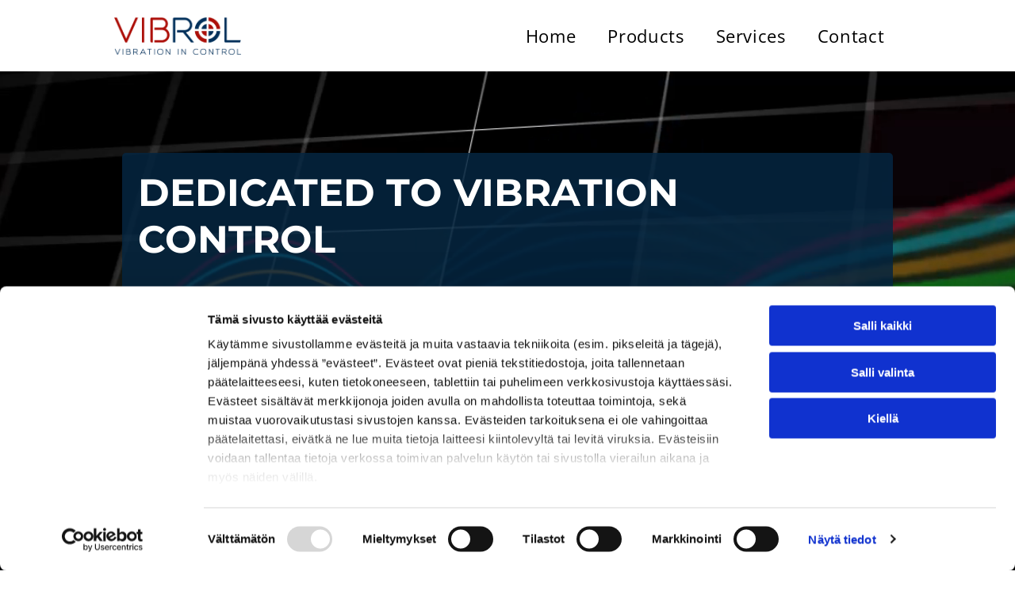

--- FILE ---
content_type: text/html;charset=utf-8
request_url: https://www.vibrol.fi/
body_size: 36690
content:
<!doctype html >
<html xmlns="http://www.w3.org/1999/xhtml" lang="en"
      class="">
<head>
    <meta charset="utf-8">
    




































<script type="text/javascript">
    window._currentDevice = 'desktop';
    window.Parameters = window.Parameters || {
        HomeUrl: 'https://www.vibrol.fi/',
        AccountUUID: '33b9ab6d201a4285b766419960a94367',
        SystemID: 'EU_PRODUCTION',
        SiteAlias: '538b231d201d4e5ea2e223d9b16a7456',
        SiteType: atob('RFVEQU9ORQ=='),
        PublicationDate: 'Wed Dec 03 09:06:26 UTC 2025',
        ExternalUid: '3087365',
        IsSiteMultilingual: false,
        InitialPostAlias: '',
        InitialPostPageUuid: '',
        InitialDynamicItem: '',
        DynamicPageInfo: {
            isDynamicPage: false,
            base64JsonRowData: 'null',
        },
        InitialPageAlias: 'home',
        InitialPageUuid: 'cad3593d87fd42cc8fc2cc6fdaecd5db',
        InitialPageId: '35421013',
        InitialEncodedPageAlias: 'aG9tZQ==',
        InitialHeaderUuid: 'e31db85164bb4587922a9a5b6624caf2',
        CurrentPageUrl: '',
        IsCurrentHomePage: true,
        AllowAjax: false,
        AfterAjaxCommand: null,
        HomeLinkText: 'Back To Home',
        UseGalleryModule: false,
        CurrentThemeName: 'Layout Theme',
        ThemeVersion: '500000',
        DefaultPageAlias: '',
        RemoveDID: true,
        WidgetStyleID: null,
        IsHeaderFixed: false,
        IsHeaderSkinny: false,
        IsBfs: true,
        StorePageAlias: 'null',
        StorePagesUrls: 'e30=',
        IsNewStore: 'false',
        StorePath: '',
        StoreId: 'null',
        StoreVersion: 0,
        StoreBaseUrl: '',
        StoreCleanUrl: true,
        StoreDisableScrolling: true,
        IsStoreSuspended: false,
        HasCustomDomain: true,
        SimpleSite: false,
        showCookieNotification: false,
        cookiesNotificationMarkup: 'null',
        translatedPageUrl: '',
        isFastMigrationSite: false,
        sidebarPosition: 'NA',
        currentLanguage: 'en',
        currentLocale: 'en',
        NavItems: '{}',
        errors: {
            general: 'Wystąpił błąd podczas łączenia ze stroną. <br/> Upewnij się, że nie pracujesz w trybie offline.',
            password: 'Nieprawidłowa kombinacja nazwy/hasła',
            tryAgain: 'Spróbuj ponownie'
        },
        NavigationAreaParams: {
            ShowBackToHomeOnInnerPages: true,
            NavbarSize: -1,
            NavbarLiveHomePage: 'https://www.vibrol.fi/',
            BlockContainerSelector: '.dmBody',
            NavbarSelector: '#dmNav:has(a)',
            SubNavbarSelector: '#subnav_main'
        },
        hasCustomCode: true,
        planID: '4502',
        customTemplateId: 'null',
        siteTemplateId: 'null',
        productId: 'DM_DIRECT',
        disableTracking: false,
        pageType: 'FROM_SCRATCH',
        isRuntimeServer: true,
        isInEditor: false,
        hasNativeStore: false,
        defaultLang: 'en',
        hamburgerMigration: null,
        isFlexSite: true
    };

    window.Parameters.LayoutID = {};
    window.Parameters.LayoutID[window._currentDevice] = 30;
    window.Parameters.LayoutVariationID = {};
    window.Parameters.LayoutVariationID[window._currentDevice] = 5;
</script>





















<!-- Injecting site-wide to the head -->



<script id="d-js-ecwid-cb-glue" data-swh-uuid="d9757d4e706b4908bf3fee5575b1e635">

window.ec=window.ec||{},window.ec.config=ec.config||{},window.ec.config.tracking=ec.config.tracking||{},window.ec.config.tracking.ask_consent=!0;let _ecwidLoadedForCb=!1;function _acceptConsentForEcwid(e){e.preferences&&e.statistics&&!e.marketing?Ecwid.setTrackingConsent("ANALYTICS_ONLY"):!e.preferences||e.statistics||e.marketing?Ecwid.setTrackingConsent("ACCEPT"):Ecwid.setTrackingConsent("PERSONALIZATION_ONLY")}function _onEcwidLoadedCb(){Cookiebot&&Cookiebot.consented?"function"==typeof Ecwid.setTrackingConsent?_acceptConsentForEcwid(Cookiebot.consent):window.Ecwid.OnAPILoaded.add(function(){_acceptConsentForEcwid(Cookiebot.consent)}):Cookiebot&&Cookiebot.declined?Ecwid.setTrackingConsent("DECLINE"):_ecwidLoadedForCb=!0}window.addEventListener("message",e=>{"ecwid-script-loaded"===e.data.type&&_onEcwidLoadedCb()}),window.addEventListener("CookiebotOnAccept",async()=>{_ecwidLoadedForCb&&_acceptConsentForEcwid(Cookiebot.consent)},!1),window.addEventListener("CookiebotOnDecline",async()=>{_ecwidLoadedForCb&&Ecwid.setTrackingConsent("DECLINE")},!1);

</script>
<script id="CookiebotConfiguration" type="application/json" data-cookieconsent="ignore" data-swh-uuid="d9757d4e706b4908bf3fee5575b1e635">

{"TagConfiguration":[{"id":"d-js-core","ignore":true},{"id":"d-js-params","ignore":true},{"id":"d-js-jquery","ignore":true},{"id":"d-js-load-css","ignore":true},{"id":"d-js-dmapi","ignore":true},{"id":"d-js-datalayer-optimization","ignore":true}]}

</script>
<script data-cookieconsent="ignore" data-swh-uuid="d9757d4e706b4908bf3fee5575b1e635">

function _cbSetGtag(){dataLayer.push(arguments)}window.dataLayer=window.dataLayer||[],_cbSetGtag("consent","default",{"ad_personalization":"denied","ad_storage":"denied","ad_user_data":"denied","analytics_storage":"denied","functionality_storage":"denied","personalization_storage":"denied","security_storage":"denied","wait_for_update":500}),_cbSetGtag("set","ads_data_redaction",!0),_cbSetGtag("set","url_passthrough",!0)

</script>
<script id="Cookiebot" src="https://consent.cookiebot.com/uc.js" data-cbid="55b15f94-16e4-4f7f-9de3-434403dc6c79" data-blockingmode="auto" type="text/javascript" data-swh-uuid="d9757d4e706b4908bf3fee5575b1e635">
</script>



<!-- End Injecting site-wide to the head -->

<!-- Inject secured cdn script -->


<!-- ========= Meta Tags ========= -->
<!-- PWA settings -->
<script>
    function toHash(str) {
        var hash = 5381, i = str.length;
        while (i) {
            hash = hash * 33 ^ str.charCodeAt(--i)
        }
        return hash >>> 0
    }
</script>
<script>
    (function (global) {
    //const cacheKey = global.cacheKey;
    const isOffline = 'onLine' in navigator && navigator.onLine === false;
    const hasServiceWorkerSupport = 'serviceWorker' in navigator;
    if (isOffline) {
        console.log('offline mode');
    }
    if (!hasServiceWorkerSupport) {
        console.log('service worker is not supported');
    }
    if (hasServiceWorkerSupport && !isOffline) {
        window.addEventListener('load', function () {
            const serviceWorkerPath = '/runtime-service-worker.js?v=3';
            navigator.serviceWorker
                .register(serviceWorkerPath, { scope: './' })
                .then(
                    function (registration) {
                        // Registration was successful
                        console.log(
                            'ServiceWorker registration successful with scope: ',
                            registration.scope
                        );
                    },
                    function (err) {
                        // registration failed :(
                        console.log('ServiceWorker registration failed: ', err);
                    }
                )
                .catch(function (err) {
                    console.log(err);
                });
        });

        // helper function to refresh the page
        var refreshPage = (function () {
            var refreshing;
            return function () {
                if (refreshing) return;
                // prevent multiple refreshes
                var refreshkey = 'refreshed' + location.href;
                var prevRefresh = localStorage.getItem(refreshkey);
                if (prevRefresh) {
                    localStorage.removeItem(refreshkey);
                    if (Date.now() - prevRefresh < 30000) {
                        return; // dont go into a refresh loop
                    }
                }
                refreshing = true;
                localStorage.setItem(refreshkey, Date.now());
                console.log('refereshing page');
                window.location.reload();
            };
        })();

        function messageServiceWorker(data) {
            return new Promise(function (resolve, reject) {
                if (navigator.serviceWorker.controller) {
                    var worker = navigator.serviceWorker.controller;
                    var messageChannel = new MessageChannel();
                    messageChannel.port1.onmessage = replyHandler;
                    worker.postMessage(data, [messageChannel.port2]);
                    function replyHandler(event) {
                        resolve(event.data);
                    }
                } else {
                    resolve();
                }
            });
        }
    }
})(window);
</script>
<!-- Add manifest -->
<link rel="manifest" href="/manifest.json">
<!-- Tell the browser it's a PWA -->
<meta name="mobile-web-app-capable" content="yes">
<!-- Tell iOS it's a PWA -->
<meta name="apple-mobile-web-app-capable" content="yes">
<!-- End PWA settings -->



<link rel="canonical" href="https://www.vibrol.fi/">

<meta id="view" name="viewport" content="initial-scale=1, minimum-scale=1, maximum-scale=5, viewport-fit=cover">
<meta name="apple-mobile-web-app-capable" content="yes">

<!--Add favorites icons-->

<link rel="apple-touch-icon"
      href="https://de.cdn-website.com/538b231d201d4e5ea2e223d9b16a7456/dms3rep/multi/favicon+%2826%29+%281%29.png"/>

<link rel="icon" type="image/x-icon" href="https://de.cdn-website.com/538b231d201d4e5ea2e223d9b16a7456/site_favicon_16_1742036909761.ico"/>

<!-- End favorite icons -->
<link rel="preconnect" href="https://le-de.cdn-website.com/"/>



<!-- render the required CSS and JS in the head section -->
<script id='d-js-dmapi'>
    window.SystemID = 'EU_PRODUCTION';

    if (!window.dmAPI) {
        window.dmAPI = {
            registerExternalRuntimeComponent: function () {
            },
            getCurrentDeviceType: function () {
                return window._currentDevice;
            },
            runOnReady: (ns, fn) => {
                const safeFn = dmAPI.toSafeFn(fn);
                ns = ns || 'global_' + Math.random().toString(36).slice(2, 11);
                const eventName = 'afterAjax.' + ns;

                if (document.readyState === 'complete') {
                    $.DM.events.off(eventName).on(eventName, safeFn);
                    setTimeout(function () {
                        safeFn({
                            isAjax: false,
                        });
                    }, 0);
                } else {
                    window?.waitForDeferred?.('dmAjax', () => {
                        $.DM.events.off(eventName).on(eventName, safeFn);
                        safeFn({
                            isAjax: false,
                        });
                    });
                }
            },
            toSafeFn: (fn) => {
                if (fn?.safe) {
                    return fn;
                }
                const safeFn = function (...args) {
                    try {
                        return fn?.apply(null, args);
                    } catch (e) {
                        console.log('function failed ' + e.message);
                    }
                };
                safeFn.safe = true;
                return safeFn;
            }
        };
    }

    if (!window.requestIdleCallback) {
        window.requestIdleCallback = function (fn) {
            setTimeout(fn, 0);
        }
    }
</script>

<!-- loadCSS function header.jsp-->






<script id="d-js-load-css">
/**
 * There are a few <link> tags with CSS resource in them that are preloaded in the page
 * in each of those there is a "onload" handler which invokes the loadCSS callback
 * defined here.
 * We are monitoring 3 main CSS files - the runtime, the global and the page.
 * When each load we check to see if we can append them all in a batch. If threre
 * is no page css (which may happen on inner pages) then we do not wait for it
 */
(function () {
  let cssLinks = {};
  function loadCssLink(link) {
    link.onload = null;
    link.rel = "stylesheet";
    link.type = "text/css";
  }
  
    function checkCss() {
      const pageCssLink = document.querySelector("[id*='CssLink']");
      const widgetCssLink = document.querySelector("[id*='widgetCSS']");

        if (cssLinks && cssLinks.runtime && cssLinks.global && (!pageCssLink || cssLinks.page) && (!widgetCssLink || cssLinks.widget)) {
            const storedRuntimeCssLink = cssLinks.runtime;
            const storedPageCssLink = cssLinks.page;
            const storedGlobalCssLink = cssLinks.global;
            const storedWidgetCssLink = cssLinks.widget;

            storedGlobalCssLink.disabled = true;
            loadCssLink(storedGlobalCssLink);

            if (storedPageCssLink) {
                storedPageCssLink.disabled = true;
                loadCssLink(storedPageCssLink);
            }

            if(storedWidgetCssLink) {
                storedWidgetCssLink.disabled = true;
                loadCssLink(storedWidgetCssLink);
            }

            storedRuntimeCssLink.disabled = true;
            loadCssLink(storedRuntimeCssLink);

            requestAnimationFrame(() => {
                setTimeout(() => {
                    storedRuntimeCssLink.disabled = false;
                    storedGlobalCssLink.disabled = false;
                    if (storedPageCssLink) {
                      storedPageCssLink.disabled = false;
                    }
                    if (storedWidgetCssLink) {
                      storedWidgetCssLink.disabled = false;
                    }
                    // (SUP-4179) Clear the accumulated cssLinks only when we're
                    // sure that the document has finished loading and the document 
                    // has been parsed.
                    if(document.readyState === 'interactive') {
                      cssLinks = null;
                    }
                }, 0);
            });
        }
    }
  

  function loadCSS(link) {
    try {
      var urlParams = new URLSearchParams(window.location.search);
      var noCSS = !!urlParams.get("nocss");
      var cssTimeout = urlParams.get("cssTimeout") || 0;

      if (noCSS) {
        return;
      }
      if (link.href && link.href.includes("d-css-runtime")) {
        cssLinks.runtime = link;
        checkCss();
      } else if (link.id === "siteGlobalCss") {
        cssLinks.global = link;
        checkCss();
      } 
      
      else if (link.id && link.id.includes("CssLink")) {
        cssLinks.page = link;
        checkCss();
      } else if (link.id && link.id.includes("widgetCSS")) {
        cssLinks.widget = link;
        checkCss();
      }
      
      else {
        requestIdleCallback(function () {
          window.setTimeout(function () {
            loadCssLink(link);
          }, parseInt(cssTimeout, 10));
        });
      }
    } catch (e) {
      throw e
    }
  }
  window.loadCSS = window.loadCSS || loadCSS;
})();
</script>



<script data-role="deferred-init" type="text/javascript">
    /* usage: window.getDeferred(<deferred name>).resolve() or window.getDeferred(<deferred name>).promise.then(...)*/
    function Def() {
        this.promise = new Promise((function (a, b) {
            this.resolve = a, this.reject = b
        }).bind(this))
    }

    const defs = {};
    window.getDeferred = function (a) {
        return null == defs[a] && (defs[a] = new Def), defs[a]
    }
    window.waitForDeferred = function (b, a, c) {
        let d = window?.getDeferred?.(b);
        d
            ? d.promise.then(a)
            : c && ["complete", "interactive"].includes(document.readyState)
                ? setTimeout(a, 1)
                : c
                    ? document.addEventListener("DOMContentLoaded", a)
                    : console.error(`Deferred  does not exist`);
    };
</script>
<style id="forceCssIncludes">
    /* This file is auto-generated from a `scss` file with the same name */

.videobgwrapper{overflow:hidden;position:absolute;z-index:0;width:100%;height:100%;top:0;left:0;pointer-events:none;border-radius:inherit}.videobgframe{position:absolute;width:101%;height:100%;top:50%;left:50%;transform:translateY(-50%) translateX(-50%);object-fit:fill}#dm video.videobgframe{margin:0}@media (max-width:767px){.dmRoot .dmPhotoGallery.newPhotoGallery:not(.photo-gallery-done){min-height:80vh}}@media (min-width:1025px){.dmRoot .dmPhotoGallery.newPhotoGallery:not(.photo-gallery-done){min-height:45vh}}@media (min-width:768px) and (max-width:1024px){.responsiveTablet .dmPhotoGallery.newPhotoGallery:not(.photo-gallery-done){min-height:45vh}}#dm [data-show-on-page-only]{display:none!important}#dmRoot div.stickyHeaderFix div.site_content{margin-top:0!important}#dmRoot div.stickyHeaderFix div.hamburger-header-container{position:relative}
    

</style>
<style id="cssVariables" type="text/css">
    :root {
  --color_1: rgba(167, 19, 20, 1);
  --color_10: rgba(10, 75, 128, 0.5);
  --color_11: rgba(0, 100, 200, 1);
  --color_12: rgba(102, 155, 188, 1);
  --color_2: rgba(5, 35, 81, 1);
  --color_3: rgba(5, 38, 65, 1);
  --color_4: rgba(167,19,20,1);
  --color_5: rgba(255, 255, 255, 1);
  --color_6: rgba(5,35,81,1);
  --color_7: rgba(5,38,65,1);
  --color_8: rgba(255,255,255,1);
  --color_9: rgba(220, 205, 205, 1);
  --max-content-width_1: 1440px;
}
</style>


<style id="hideAnimFix">
  .dmDesktopBody:not(.editGrid) [data-anim-desktop]:not([data-anim-desktop='none']), .dmDesktopBody:not(.editGrid) [data-anim-extended] {
    visibility: hidden;
  }

  .dmDesktopBody:not(.editGrid) .dmNewParagraph[data-anim-desktop]:not([data-anim-desktop='none']), .dmDesktopBody:not(.editGrid) .dmNewParagraph[data-anim-extended] {
    visibility: hidden !important;
  }


  #dmRoot:not(.editGrid) .flex-element [data-anim-extended] {
    visibility: hidden;
  }

</style>



<style id="criticalCss">
    @charset "UTF-8";.videobgframe,.videobgwrapper{position:absolute;height:100%}#flex-header [data-widget-type=image],.text-align-center{text-align:center}#dmRoot:not(.editGrid) .flex-element [data-anim-extended],:not(.runtime-module-container) .layout-drawer,:not(.runtime-module-container) .layout-drawer-overlay{visibility:hidden}@font-face{font-family:Montserrat;font-style:normal;font-weight:100 900;font-display:swap;src:url(https://de.cdn-website.com/fonts/s/montserrat/v31/JTUSjIg1_i6t8kCHKm459Wlhyw.woff2) format('woff2');unicode-range:U+0000-00FF,U+0131,U+0152-0153,U+02BB-02BC,U+02C6,U+02DA,U+02DC,U+0304,U+0308,U+0329,U+2000-206F,U+20AC,U+2122,U+2191,U+2193,U+2212,U+2215,U+FEFF,U+FFFD}@font-face{font-family:'Open Sans';font-style:normal;font-weight:300 800;font-stretch:100%;font-display:swap;src:url(https://de.cdn-website.com/fonts/s/opensans/v44/memvYaGs126MiZpBA-UvWbX2vVnXBbObj2OVTS-muw.woff2) format('woff2');unicode-range:U+0000-00FF,U+0131,U+0152-0153,U+02BB-02BC,U+02C6,U+02DA,U+02DC,U+0304,U+0308,U+0329,U+2000-206F,U+20AC,U+2122,U+2191,U+2193,U+2212,U+2215,U+FEFF,U+FFFD}@font-face{font-family:'Open Sans';font-style:italic;font-weight:300 800;font-stretch:100%;font-display:swap;src:url(https://de.cdn-website.com/fonts/s/opensans/v44/memtYaGs126MiZpBA-UFUIcVXSCEkx2cmqvXlWqWuU6F.woff2) format('woff2');unicode-range:U+0000-00FF,U+0131,U+0152-0153,U+02BB-02BC,U+02C6,U+02DA,U+02DC,U+0304,U+0308,U+0329,U+2000-206F,U+20AC,U+2122,U+2191,U+2193,U+2212,U+2215,U+FEFF,U+FFFD}.videobgwrapper{overflow:hidden;z-index:0;width:100%;top:0;left:0;border-radius:inherit}.videobgframe{width:101%;top:50%;left:50%;transform:translateY(-50%) translateX(-50%);object-fit:fill}#dm video.videobgframe{margin:0}:root{--color_1:rgba(167, 19, 20, 1);--color_10:rgba(10, 75, 128, 0.5);--color_11:rgba(0, 100, 200, 1);--color_12:rgba(102, 155, 188, 1);--color_2:rgba(5, 35, 81, 1);--color_3:rgba(5, 38, 65, 1);--color_4:rgba(167,19,20,1);--color_5:rgba(255, 255, 255, 1);--color_6:rgba(5,35,81,1);--color_7:rgba(5,38,65,1);--color_8:rgba(255,255,255,1);--color_9:rgba(220, 205, 205, 1);--max-content-width_1:1440px}[data-layout-grid]{display:-ms-grid;display:grid;justify-content:start;align-items:start;-ms-grid-columns:minmax(0,1fr);grid-template-columns:minmax(0,1fr);-ms-grid-rows:minmax(0,max-content)!important;grid-template-rows:minmax(0,-webkit-max-content)!important;grid-template-rows:minmax(0,max-content)!important}[data-layout-grid]>.flex-element.group{display:flex;flex-direction:row;justify-content:flex-start;align-items:center;justify-self:center;align-self:start;order:0;max-width:1200px}[data-layout-grid]>.flex-element.group>.flex-element.group{align-items:flex-start;align-self:stretch}.flex-element.group,.flex-element.inner-grid,[data-layout-grid],[data-layout-grid]>.flex-element.group,[data-layout-grid]>.flex-element.group>.flex-element.group{background-size:cover;background-repeat:no-repeat;background-position:50% 50%;position:relative}.flex-element.group,[data-layout-grid]>.flex-element.group>.flex-element.group{max-width:100%;display:flex;flex-direction:column;justify-content:center}.flex-element.inner-grid{display:-ms-grid;display:grid;justify-content:start;align-items:start;column-gap:0;row-gap:0;width:50%;-ms-grid-columns:minmax(0,1fr);grid-template-columns:minmax(0,1fr)}.flex-element.widget-wrapper{position:relative;min-width:10px;min-height:10px}#dm [data-flex-id] .widget-wrapper>[data-element-type]{width:100%;height:100%;margin:0;padding:0}[data-flex-id] .widget-wrapper [data-element-type=image] img,[data-flex-id] .widget-wrapper [data-element-type=image] img[width][height]{object-fit:cover;width:100%;height:100%}[data-flex-id] .flex-element.grid>.flex-element{-ms-grid-column:1;grid-column-start:1;-ms-grid-column-span:1;grid-column-end:span 1;-ms-grid-row:1;grid-row-start:1;-ms-grid-row-span:1;grid-row-end:span 1}#flex-header[data-sticky]{position:-webkit-sticky!important;position:sticky!important;top:0!important;z-index:13!important}.dmInner{position:relative;background:#fff;min-width:auto!important}a,button,input{font-family:inherit}#dmRoot{text-decoration-skip-ink:none}#site_content,[data-flex-id]{position:relative}.flex-widgets-container{display:none}body.fix-mobile-scrolling{overflow:initial}html{font-family:Source Sans Pro;-webkit-text-size-adjust:100%;-ms-text-size-adjust:100%}@media (max-width:767px){[data-hidden-on-mobile]{display:none!important}}*,:after,:before{box-sizing:border-box}@media (min-width:1025px){[data-video-bg]{min-height:100px}[data-hidden-on-desktop]{display:none!important}}@media (min-width:768px) and (max-width:1024px){[data-hidden-on-tablet]{display:none!important}}.video-ssr .videobgframe{object-fit:cover}.dmInner ul:not(.defaultList){padding:1px}#dm video{max-width:100%!important;display:block;margin:10px auto}#dm h3.dmwidget-title[hide=true]{display:none}a,img,li,ul{vertical-align:top}.dmOuter{word-wrap:break-word}#dmFlexHeaderContainer{display:inline}#flex-sticky{position:fixed;inset:0;z-index:20}#flex-sticky [data-layout-grid]>.flex-element.group>.flex-element.group>.flex-element.inner-grid{width:100vw;height:100dvh;-ms-grid-rows:1fr;grid-template-rows:1fr;-ms-grid-columns:minmax(0,1fr);grid-template-columns:minmax(0,1fr)}#flex-sticky [data-layout-grid]>.flex-element.group>.flex-element.group>.flex-element.inner-grid>.flex-element{-ms-grid-row:1;-ms-grid-row-span:1;-ms-grid-column:1;-ms-grid-column-span:1;grid-area:1/1/2/2;max-width:fill-available;max-width:-webkit-fill-available}@media (min-width:1025px){[data-layout-grid]>.flex-element.group{max-width:var(--max-content-full_1,var(--max-content-width_1,1200px))}[data-version] [class*=" font-size-"],[data-version] [class*=" size-"],[data-version] [class^=font-size-]{font-size:calc(var(--font-size) *var(--font-unit,1px))!important}}@media (min-width:768px) and (max-width:1024px){[data-version] [class*=" t-font-size-"],[data-version] [class*=" t-size-"],[data-version] [class^=t-font-size-],[data-version] [class^=t-size-]{font-size:calc(var(--font-size) *var(--t-font-unit,1px))!important}}@media (max-width:767px){[data-version] [class*=" m-font-size-"],[data-version] [class*=" m-size-"],[data-version] [class^=m-font-size-],[data-version] [class^=m-size-]{font-size:calc(var(--font-size) *var(--m-font-unit,1px))!important}}@media (max-width:1024px){[data-layout-grid]>.flex-element.group{max-width:1200px}}body{container-type:inline-size;container-name:body;-webkit-overflow-scrolling:touch}:not(.runtime-module-container) .layout-drawer{position:fixed;transform:translate(-100%,-100%)}:not(.runtime-module-container) .layout-drawer-overlay{opacity:0}.runtime-module-container{width:100%}.runtime-module-container .layout-drawer,.runtime-module-container .layout-drawer-overlay{visibility:visible;height:100%;position:fixed;top:0;left:0}.runtime-module-container .layout-drawer{background-color:#fff;width:75vw;transform:translate(-100%,0);overflow:auto;-webkit-overflow-scrolling:auto;z-index:13;display:flex;flex-direction:column}.runtime-module-container .layout-drawer[data-origin=top]{min-height:20vh;min-width:40vw;max-height:100%;height:auto;width:100%;transform:translate(0,-100%)}.runtime-module-container .layout-drawer[data-origin=top][data-auto-height]{height:auto}.runtime-module-container .layout-drawer-overlay{width:100vw;background-color:rgba(0,0,0,.4);opacity:0;z-index:6}[data-flex-site] .layout-drawer [data-flex-id]{flex:1 0 auto}.main-navigation.unifiednav{display:flex;justify-content:space-around;align-items:stretch;overflow:visible}.main-navigation.unifiednav ul{list-style:none;padding:0;margin:0;font-size:1rem}.main-navigation.unifiednav .unifiednav__container{display:flex;list-style:none;flex-grow:1}.main-navigation.unifiednav .unifiednav__container>.unifiednav__item-wrap{display:flex;justify-content:flex-start;position:relative;font-weight:400}.main-navigation.unifiednav .unifiednav__container:not([data-depth])>.unifiednav__item-wrap::after,.main-navigation.unifiednav .unifiednav__container:not([data-depth])>.unifiednav__item-wrap::before{content:"";-ms-grid-row-align:center;align-self:center;font-weight:700}.main-navigation.unifiednav .unifiednav__container>.unifiednav__item-wrap>.unifiednav__item{display:flex;justify-content:flex-start;align-items:center;flex-direction:row;color:inherit;text-decoration:none;position:relative;padding:12px 15px;margin:0;font-weight:inherit;letter-spacing:.03em}.main-navigation.unifiednav .unifiednav__container:not([data-depth])>.unifiednav__item-wrap>.unifiednav__item{padding:0 15px}.main-navigation.unifiednav .unifiednav__container>.unifiednav__item-wrap>.unifiednav__item .nav-item-text{white-space:nowrap}.main-navigation.unifiednav .unifiednav__container:not([data-depth])>.unifiednav__item-wrap>.unifiednav__item .nav-item-text::after,.main-navigation.unifiednav .unifiednav__container:not([data-depth])>.unifiednav__item-wrap>.unifiednav__item .nav-item-text::before{content:"";width:100%;height:0;border:0 solid transparent;border-top-color:currentColor;display:block;opacity:0}#dm .dmInner .dmWidget.flexButton:not(.displayNone).flexButtonIcon .icon,.main-navigation.unifiednav .unifiednav__container .unifiednav__item:not(.unifiednav__item_has-sub-nav) .icon{display:none}.main-navigation.unifiednav.effect-bottom{padding:calc(12px - .2em - 2px) 15px}.main-navigation.unifiednav.effect-bottom .unifiednav__container:not([data-depth])>.unifiednav__item-wrap>.unifiednav__item .nav-item-text::after,.main-navigation.unifiednav.effect-bottom .unifiednav__container:not([data-depth])>.unifiednav__item-wrap>.unifiednav__item .nav-item-text::before{transform:scaleX(0);border-top-width:2px}.main-navigation.unifiednav.effect-bottom .unifiednav__container:not([data-depth])>.unifiednav__item-wrap>.unifiednav__item .nav-item-text::after{margin-top:.2em}.main-navigation.unifiednav.effect-bottom .unifiednav__container:not([data-depth])>.unifiednav__item-wrap>.unifiednav__item .nav-item-text::before{margin-bottom:.2em;border-top-color:transparent}.main-navigation.unifiednav.effect-none{padding:12px 15px}#dm .main-navigation.unifiednav[data-nav-structure=VERTICAL][layout-main=vertical_nav_layout_1] .unifiednav__container:not([data-depth])>.unifiednav__item-wrap::after{border-top-width:1px}.main-navigation.unifiednav.unifiednav_vertical .unifiednav__container>.unifiednav__item-wrap:not(:last-child)::after{content:""!important}.main-navigation.unifiednav.unifiednav_vertical .unifiednav__container>.unifiednav__item-wrap>.unifiednav__item{flex:1 1 auto}.main-navigation.unifiednav:not(.unifiednav_vertical)>.unifiednav__container{justify-content:inherit}#dm .main-navigation.unifiednav[data-nav-structure=VERTICAL] .unifiednav__container{flex-direction:column;flex:1 1 100%}#dm .main-navigation.unifiednav[data-nav-structure=VERTICAL] .unifiednav__container>.unifiednav__item-wrap>.unifiednav__item{padding:8px 0;margin:0}#dm .main-navigation.unifiednav[data-nav-structure=VERTICAL] .unifiednav__container>.unifiednav__item-wrap>.unifiednav__item .nav-item-text{white-space:initial}#dm .main-navigation.unifiednav[data-nav-structure=VERTICAL] .unifiednav__container:not([data-depth])>.unifiednav__item-wrap{flex-direction:column}#dm .main-navigation.unifiednav[data-nav-structure=VERTICAL] .unifiednav__container:not([data-depth])>.unifiednav__item-wrap::after{content:""!important;width:100%;height:0;color:#d1d1d1;align-self:flex-start;border:0 solid currentColor}#dm .main-navigation.unifiednav[data-nav-structure=VERTICAL][layout-main=vertical_nav_layout_1] .unifiednav__container:not([data-depth])>.unifiednav__item-wrap>.unifiednav__item{padding:15px 0}#dm .main-navigation.unifiednav:not([data-nav-structure=VERTICAL])>.unifiednav__container{flex-wrap:wrap;justify-content:inherit}#dm .main-navigation.unifiednav:not([data-nav-structure=VERTICAL])>.unifiednav__container .nav-item-text::before{text-align:left}#dm .main-navigation.unifiednav:not([data-nav-structure=VERTICAL]) .unifiednav__container:not([data-depth])>.unifiednav__item-wrap:not(:last-child)::after,#dm .main-navigation.unifiednav:not([data-nav-structure=VERTICAL]) .unifiednav__container:not([data-depth])>.unifiednav__item-wrap:not(:last-child)::before{content:""}@media (max-width:767px){.dmRoot #dm .main-navigation.unifiednav .nav-item-text{position:relative}}#dm .dmInner .dmWidget.flexButton:not(.displayNone).flexButtonIcon .iconBg{margin:0;position:static;width:20px;height:20px;background-color:var(--btn-icon-color);-webkit-mask-repeat:no-repeat;mask-repeat:no-repeat;-webkit-mask-size:contain;mask-size:contain;-webkit-mask-position:center;mask-position:center;-webkit-mask-image:url(https://static.cdn-website.com/runtime/button-widget-start-icon.svg);mask-image:url(https://static.cdn-website.com/runtime/button-widget-start-icon.svg)}p.rteBlock{margin:0}#dm div.dmContent [class*=" icon-"],[class*=" icon-"]{font-family:FontAwesome!important;font-weight:400;font-style:normal;text-decoration:inherit;-webkit-font-smoothing:antialiased}[class*=" icon-"]:before{text-decoration:none;display:inline-block;speak:none}a [class*=" icon-"]{display:inline}[class*=" icon-"]{display:inline;width:auto;height:auto;line-height:normal;vertical-align:baseline;background-image:none;background-position:0 0;background-repeat:repeat;margin-top:0}.icon-star:before{content:"\f005"}.icon-angle-down:before{content:"\f107"}.dmNewParagraph[data-version]{line-height:initial}.dmNewParagraph[data-version] .text-align-left{text-align:left!important}.dmNewParagraph[data-version] .text-align-center{text-align:center!important}.dmNewParagraph[data-version] [class*=size-]{width:auto!important;height:auto!important}.dmNewParagraph[data-version] p{margin-top:0;margin-bottom:0}@media (min-width:768px) and (max-width:1024px){.dmNewParagraph[data-version] .t-text-align-left{text-align:left!important}.dmNewParagraph[data-version] .t-text-align-center{text-align:center!important}}@media (max-width:767px){.dmRoot .dmNewParagraph[data-version] .m-text-align-left{text-align:left!important}.dmRoot .dmNewParagraph[data-version] .m-text-align-center{text-align:center!important}}#dm div.dmInner .dmform[data-layout=layout-1] .dmforminput>:not(label):not(div):not(small):not(.frc-banner){background:0;border:2px solid #000;display:inline-block}#dm div.dmInner .dmform .dmforminput label[hide=true]{display:none}.dmform .dmforminput label{display:block;overflow:hidden;text-overflow:ellipsis}#dm .dmform:has(.spacing-container) .dmform-title.dmwidget-title{padding-inline:0;margin-block-start:0}.dmform-title{padding-right:15px;padding-left:15px}img{max-width:100%;-ms-interpolation-mode:bicubic;display:inline-block}.imageWidget{position:relative}.imageWidget img[width][height]{height:auto}[data-flex-site] #flex-header .imageWidget:after{content:none}[data-flex-site] #flex-header .imageWidget:before{font-size:80px;transform:none}.imageWidget img.logo-on-scroll{display:none}.hamburgerButton{display:block;background-color:transparent;border:0;padding:0;margin:0}.hamburgerButton,.hamburgerButton svg{width:100%;height:100%}img[width][height]{height:auto}@media all{#dm div.dmContent h3,#dm div.dmNewParagraph p{direction:ltr;font-family:"Open Sans","Open Sans Fallback";font-style:normal;text-decoration:none}#dm .dmform .dmforminput label,#dm div.dmInner{font-family:"Open Sans","Open Sans Fallback";color:rgba(5,35,81,1);font-weight:400}#dm div.dmNewParagraph p{color:rgba(5,35,81,1);font-weight:400;line-height:1.8}#dm div.dmContent h3{color:#fff;font-weight:800}:root{--btn-border-l-color:rgba(0, 0, 0, 0);--btn-border-r-color:rgba(0, 0, 0, 0);--btn-border-b-width:0px;--btn-text-direction:ltr;--btn-border-radius:50px;--btn-border-t-width:0px;--btn-border-tl-radius:5px;--btn-border-br-radius:5px;--btn-border-bl-radius:5px;--btn-bg-color:rgba(5,38,65,1);--btn-box-shadow:none;--btn-border-r-width:0px;--btn-border-tr-radius:5px;--btn-border-b-color:rgba(0, 0, 0, 0);--btn-border-l-width:0px;--border-style:solid;--btn-border-t-color:rgba(0, 0, 0, 0);--btn-text-align:center;--btn-text-color:rgba(255,255,255,1);--btn-text-decoration:none;--btn-text-font-weight:bold;--btn-text-font-family:"Open Sans","Open Sans Fallback";--btn-icon-color:rgb(0, 0, 238);--btn-icon-fill:rgb(0, 0, 238);--btn-icon-wrpr-display:none;--btn-hover-border-b-color:var(--btn-hover-border-color);--btn-hover-bg:rgba(10, 75, 128, 1);--btn-hover-border-t-color:var(--btn-hover-border-color);--btn-hover-border-r-color:var(--btn-hover-border-color);--btn-hover-border-l-color:var(--btn-hover-border-color);--btn-hover-border-color:rgba(0, 0, 0, 0);--btn-hover-text-color:rgba(255,255,255,1);--btn-hover-text-font-weight:var(--btn-text-font-weight);--btn-hover-text-decoration:var(--btn-text-decoration);--btn-hover-text-font-style:var(--btn-text-font-style);--section-padding-top:4%;--section-padding-left:0%;--section-padding-right:0%;--section-padding-bottom:4%;--column-padding-top:16px;--column-padding-right:16px;--column-padding-left:16px;--column-padding-bottom:16px;--inner-column-padding-left:16px;--inner-column-padding-right:16px;--inner-column-padding-top:16px;--inner-column-padding-bottom:16px}}@media (min-width:1025px){#dm DIV.dmOuter DIV.dmInner{background-image:none;background-color:var(--color_5)}#dm .dmform .dmforminput label,#dm div.dmInner,#dm div.dmNewParagraph p{font-size:22px}#dm div.dmContent h3{font-size:30px}:root{--btn-text-font-size:21px}[data-version] .font-size-48,[data-version] .size-48{--font-size:48}[data-version] .font-size-20,[data-version] .size-20{--font-size:20}[data-version] .font-size-24,[data-version] .size-24{--font-size:24}[data-version] .font-size-18,[data-version] .size-18{--font-size:18}}@media (min-width:768px) and (max-width:1024px){#dm .dmform .dmforminput label,#dm div.dmInner,#dm div.dmNewParagraph p{font-size:22px}#dm div.dmContent h3{font-size:25px}#dm DIV.dmOuter DIV.dmInner{background-color:var(--color_5)}:root{--btn-text-font-size:19px}}@media (min-width:0px) and (max-width:767px){#dm .dmform .dmforminput label,#dm div.dmInner,#dm div.dmNewParagraph p{font-size:22px}#dm div.dmContent h3{font-size:20px}#dm DIV.dmOuter DIV.dmInner{background-color:var(--color_5)}:root{--btn-text-font-size:20px;--section-padding-left:4%;--section-padding-right:4%}}#dm .dmWidget:not([data-buttonstyle]) .iconBg{display:none}#dm div.dmInner #site_content .dmWidget span.icon{color:var(--btn-icon-color);fill:var(--btn-icon-fill)}#dm div.dmInner #site_content .dmWidget:not([data-buttonstyle]) .iconBg{display:var(--btn-icon-wrpr-display)}.dmBody [data-layout-grid]>.flex-element.group{padding-bottom:var(--section-padding-bottom);padding-left:var(--section-padding-left);padding-right:var(--section-padding-right);padding-top:var(--section-padding-top)}.dmBody [data-layout-grid]>.flex-element.group>.flex-element.group{padding-bottom:var(--column-padding-bottom);padding-left:var(--column-padding-left);padding-right:var(--column-padding-right);padding-top:var(--column-padding-top)}@media all{nav.u_1998592992{color:#fff!important}#dm .dmInner div#hamburger-drawer.layout-drawer{background-color:rgba(255,255,255,1)!important}#dm .dmInner .u_1316213775{width:100%!important}#dm .dmInner .u_1958047883.main-navigation.unifiednav .unifiednav__container:not([data-depth])>.unifiednav__item-wrap>.unifiednav__item{margin:0!important;padding:0 20px!important}#dm .dmInner .u_1958047883{justify-content:flex-end!important}#dm .dmInner nav.u_1958047883.main-navigation.unifiednav .unifiednav__container:not([data-depth])>.unifiednav__item-wrap>.unifiednav__item{color:rgba(0,0,0,1)!important;font-size:22px!important}#dm .dmInner nav.u_1958047883.main-navigation.unifiednav:not([data-nav-structure=VERTICAL]) .unifiednav__container:not([data-depth])>.unifiednav__item-wrap:not(:last-child)::after,#dm .dmInner nav.u_1958047883.main-navigation.unifiednav:not([data-nav-structure=VERTICAL]) .unifiednav__container:not([data-depth])>.unifiednav__item-wrap:not(:last-child)::before{font-size:22px!important}#dm .dmInner nav.u_1998592992.main-navigation.unifiednav .unifiednav__container:not([data-depth])>.unifiednav__item-wrap>.unifiednav__item{color:var(--color_8)!important;font-weight:600!important;justify-content:center!important;direction:ltr!important;text-decoration:none solid #078080!important;font-size:16px!important;font-style:normal!important;border-radius:0!important;text-transform:none!important;font-family:'Open Sans'!important;-webkit-border-radius:0!important;text-align:left!important;padding:10px 0!important;margin:0!important}#dm .dmInner nav.u_1998592992.main-navigation.unifiednav[data-nav-structure=VERTICAL] .unifiednav__container:not([data-depth])>.unifiednav__item-wrap::after{align-self:center!important;border-style:solid!important;border-color:#d1d1d1 #000 #000!important;border-width:0!important;width:100%!important}}@media (min-width:768px) and (max-width:1024px){:root{--btn-text-font-size:21px;--section-padding-left:2%;--section-padding-right:2%}div[dmtemplateid=FlexHeader] .layout-drawer-overlay{background-color:rgba(0,0,0,.6)!important}#dm .dmInner nav.u_1998592992.main-navigation.unifiednav .unifiednav__container:not([data-depth])>.unifiednav__item-wrap>.unifiednav__item{font-size:20px!important}}@media (min-width:0px) and (max-width:767px){#dm .dmInner nav.u_1998592992.main-navigation.unifiednav .unifiednav__container:not([data-depth])>.unifiednav__item-wrap>.unifiednav__item{font-size:18px!important}}#dm .dmInner .dmWidget .iconBg{position:absolute!important;left:0!important;width:47px!important;top:52%!important;margin-top:-13px!important}@media all{#\36 3a049320d35b55b4ef2a374,#\36 406026c90e1521f6ecb0ecd{min-height:8px;column-gap:4%;row-gap:24px;width:100%;min-width:4%;padding:16px;margin:0}#flex-header{background-color:var(--color_8);background-image:initial;box-shadow:none;padding:5px 0;margin:0}#flex-header[data-changeable-on-scroll]{--header-on-scroll-text-color:var(--color_8);--header-on-scroll-icon-color:var(--color_8)}#\36 3a049320d35b55b4ef2a374{background-color:rgba(0,0,0,0)}#\36 3a049320d35b55b4ef2a376{background-color:var(--color_1);background-image:initial}#\36 3a049320d35b55b4ef2a377,#\36 406026c90e1521f6ecb0ecc{min-height:32px;column-gap:4%;row-gap:24px;width:100%;padding-left:0;padding-right:0;margin:0}#\36 406026c90e1521f6ecb0ecd{border-style:solid;border-width:0;border-color:var(--color_5) #000 #000}#\36 406026c90e1521f6ecb0ecb{background-color:rgba(102,155,188,0);background-image:initial}}@media (min-width:768px) and (max-width:1024px){#flex-header{margin-top:0;margin-right:0;margin-left:0;padding:0}#\36 3a049320d35b55b4ef2a374{justify-content:flex-start;padding-top:100px;flex-direction:column;flex-wrap:nowrap}#\36 3a049320d35b55b4ef2a377{padding:0 4%}}@media (max-width:767px){#flex-header{padding:0;margin:0}#\36 3a049320d35b55b4ef2a374{min-height:32px;justify-content:flex-start;padding-top:100px;width:100%}#\36 3a049320d35b55b4ef2a377{min-height:unset;flex-direction:column;padding:0 4%}}@media (min-width:768px) and (max-width:1024px){#\36 406026c90e1521f6ecb0ecc{min-height:240px;flex-direction:row;flex-wrap:nowrap;column-gap:0;padding:0}#\36 406026c90e1521f6ecb0ecd{justify-content:flex-end;width:100%;min-height:8px;padding:0;margin:0}#\36 406026c90e1521f6ecb0ec9{margin:0}}@media (max-width:767px){#\36 406026c90e1521f6ecb0ecd{min-height:0;justify-content:flex-start;width:100%;height:auto;align-items:center;padding:0 16px;margin:0}#\36 406026c90e1521f6ecb0ecc{min-height:unset;flex-direction:column;row-gap:28px;padding:0}#\36 406026c90e1521f6ecb0ec9{margin:0}}@media all{#\32 e839ad7,#ed7ed7ca{column-gap:4%;row-gap:24px;width:100%;padding:0;margin:0}#\32 e839ad7{min-height:240px;max-width:none;flex-wrap:nowrap}#\35 0d680f0{grid-template-rows:minmax(300px,max-content);width:100%;max-width:100%}#ed7ed7ca{min-height:8px;min-width:4%}}@media (min-width:768px) and (max-width:1024px){#\32 e839ad7{padding-left:2%;padding-right:2%}}@media (max-width:767px){#\32 e839ad7{min-height:0;flex-direction:column;padding-left:4%;padding-right:4%;flex-wrap:nowrap}#ed7ed7ca{width:100%;min-height:80px;align-items:center}}@media all{#\36 26a81e8,#\37 fc2e12f{column-gap:4%;row-gap:24px;width:100%;margin:0}#\37 fc2e12f{min-height:8px;min-width:4%;align-items:flex-end;padding:16px}#\36 26a81e8{min-height:32px;padding-right:0;padding-left:0}#\38 b7b5578 svg{fill:var(--color_8)}#\38 b7b5578 .hamburgerButton{background-color:rgba(0,0,0,0)}#\38 b7b5578{width:30px;height:30px}#\36 3a049ca0d35b55b4ef2a5c3{width:544px;height:auto;max-width:100%;justify-self:auto;align-self:auto;order:0;grid-area:auto/auto/auto/auto}#\30 d30bcfa{background-color:var(--color_3);background-image:initial}}@media (min-width:768px) and (max-width:1024px){#\36 3a049ca0d35b55b4ef2a5c3{align-self:auto;width:100%;max-width:100%;justify-self:auto;order:0;margin:0;grid-area:auto/auto/auto/auto}#\36 26a81e8{min-height:308px;padding:30px}#\37 fc2e12f{padding:0}}@media (max-width:767px){#\37 fc2e12f{width:100%;min-height:32px;padding:0}#\36 26a81e8{min-height:unset;flex-direction:column;padding:30px}#\36 3a049ca0d35b55b4ef2a5c3{align-self:center;margin-left:0;margin-right:0;width:100%;max-width:100%}#\38 b7b5578{align-self:flex-end;margin-left:0;margin-right:0}}@media all{#\31 0c49cd4,#aaabb940,#be7d6f5c{min-height:8px;column-gap:4%;row-gap:24px;min-width:4%;margin:0}#\39 5112cb3,#fc39f159{height:auto;max-width:100%;order:0;grid-area:auto/auto/auto/auto}#be7d6f5c{flex-direction:row;justify-content:flex-end;align-items:center;width:80.37482578397213%;padding:0 16px}#aaabb940{flex-direction:row;justify-content:flex-start;align-items:center;width:19.57%;padding:6px 16px}#\31 0c49cd4{flex-direction:row;width:10%;justify-content:flex-end;align-items:center;padding:16px}#fc39f159{width:160px}#\30 875015f{width:30px;height:30px;max-width:100%;order:0}#\39 5112cb3{width:100%}#\38 0e34de0{min-height:0;column-gap:0;row-gap:0;width:100%;max-width:none;padding:10px 0;margin:0}#f87e4afa{margin:0 10%}#\39 37391d2{background-color:rgba(0,0,0,0);background-image:initial}}@media (min-width:768px) and (max-width:1024px){#aaabb940{width:90%;justify-content:flex-start}#fc39f159{height:auto;width:160px}#\38 0e34de0{padding:6px 2%}#f87e4afa{margin:0}}@media (max-width:767px){#aaabb940,#be7d6f5c{width:82%}#aaabb940{justify-content:flex-start}#\31 0c49cd4{align-items:center;width:18%}#fc39f159{height:auto;width:160px}#\38 0e34de0{min-height:0;padding:6px 2%}#f87e4afa{margin:0}}@media all{#dm .dmInner div.u_1136483403 img,#dm .dmInner div.u_1159237754 img,#dm .dmInner div.u_1503426591 img{border-style:solid!important;border-color:#052351!important;border-width:0!important;border-radius:5px!important}#dm .dmInner div.u_1166032273 .dmform-error,#dm .dmInner div.u_1166032273 .dmform-success,#dm .dmInner div.u_1166032273 .dmform-success .rteBlock,#dm .dmInner div.u_1166032273 .dmwidget-title{font-weight:400!important}#dm .dmInner a.u_347531170 .iconBg{display:none!important;background-color:var(--color_8)!important;width:65px!important;height:65px!important;mask-image:url(https://de.cdn-website.com/538b231d201d4e5ea2e223d9b16a7456/icon/attach_7207304.svg)!important}#dm .dmInner div.u_1296118851{background-color:var(--color_3)!important;background-image:initial!important;background-repeat:no-repeat!important;background-size:cover!important;background-position:0 0!important;border-radius:5px!important}#dm .dmInner div.u_1241438264,#dm .dmInner div.u_1772025415,#dm .dmInner div.u_1964713812{background-color:var(--color_12)!important;background-image:initial!important;border-radius:5px!important}#dm .dmInner div.u_1166032273 input:not([type=submit]){background-color:rgba(248,248,248,.15)!important;background-image:initial!important;border-style:solid!important;border-color:#ccc!important;border-width:1px!important}#dm .dmInner div.u_1166032273 .dmforminput label:not(.for-checkable):not(.custom-contact-checkable){font-size:18px!important;font-weight:700!important;text-align:left!important}#dm .dmInner div.u_1166032273 .dmforminput input{font-size:16px!important;text-align:left!important}#dm .dmInner nav.u_1998592992{color:#fff!important}#dm .dmInner div.u_1117021172{background-color:rgba(5,38,65,.85)!important;background-image:initial!important;border-radius:5px!important;border-style:solid!important;border-width:0!important;border-color:var(--color_3)!important}#dm .dmInner nav.u_1958047883{color:#fff!important}#flex-header{--overlapping-background-color:var(--color_5);--overlapping-background-image:var(--color_5)}#\33 4e84fe6,#\39 db2c334{width:99.99264749481173%;min-width:32px}#\36 3bd85219866cc3622781522,#ce8f4bcf,#group_h63{width:32.666666666666664%;min-width:4%;min-height:8px;column-gap:4%;row-gap:12px;border-style:solid;border-color:var(--color_3);border-width:0;background-color:rgba(0,0,0,0);background-image:initial;border-radius:5px;box-shadow:var(--color_10) 0 0 11px 0}#\34 2d4e554,#\35 255188c,#\38 5c245bd{margin-top:0;margin-bottom:0;order:0}#\33 4e84fe6,#\35 a960076,#\38 f25e5c6{align-self:center;order:1}#\31 5c96b7c,#e4c6fc48{width:100%;align-self:flex-start;order:2;margin:0}#\31 5c96b7c,#\33 4e84fe6,#\34 2d4e554,#\35 255188c,#\35 a960076,#\38 5c245bd,#\38 f25e5c6,#\39 db2c334,#e4c6fc48{height:auto;max-width:100%;grid-area:auto/auto/auto/auto}#\36 3bd85219866cc3622781520{min-height:500px;column-gap:1%;row-gap:6px;width:100%;flex-wrap:nowrap;max-width:none;padding:20px 0}#\36 3bd85219866cc3622781522{justify-content:flex-start;padding:10px}#\36 3bd85219866cc362278151f{border-width:0;border-color:rgba(0,0,0,1);border-style:solid;background-color:rgba(255,255,255,1);background-image:initial}#group_h63{justify-content:flex-start;flex-wrap:nowrap;padding:10px}#\35 255188c{width:100%;min-width:32px;align-self:center}#\33 4e84fe6.flex-element.widget-wrapper>[data-element-type]{padding:4px 0}#\33 4e84fe6{margin:0}#\39 db2c334.flex-element.widget-wrapper>[data-element-type]{padding:0 10px}#\39 db2c334{order:2;margin:0}#\38 5c245bd{width:100%;align-self:center}#\38 f25e5c6.flex-element.widget-wrapper>[data-element-type]{padding:4px 0}#\38 f25e5c6{width:100%;margin:0}#\31 5c96b7c.flex-element.widget-wrapper>[data-element-type]{padding:0 10px}#ce8f4bcf{justify-content:flex-start;padding:10px}#\34 2d4e554{width:100%;align-self:stretch}#\35 a960076.flex-element.widget-wrapper>[data-element-type]{padding:4px 0}#\35 a960076{width:100%;margin:0}#e4c6fc48.flex-element.widget-wrapper>[data-element-type]{padding:0 10px}#\36 3bd85219866cc362278151d{margin:0 12%}}@media (min-width:768px) and (max-width:1024px){#dm .dmInner div.u_1166032273 .dmforminput input{font-size:18px!important}}@media (min-width:0px) and (max-width:767px){#dm .dmInner div.u_1166032273 .dmforminput label:not(.for-checkable):not(.custom-contact-checkable){font-size:16px!important}#dm .dmInner div.u_1166032273 .dmforminput input{font-size:13px!important}}@media (min-width:768px) and (max-width:1024px){#\36 3bd85219866cc3622781522,#ce8f4bcf,#group_h63{width:100%;min-height:80px;padding:10px;margin:0}#\36 3bd85219866cc3622781520{flex-direction:column;flex-wrap:nowrap;min-height:0;column-gap:1%;padding:20px 0}#\36 3bd85219866cc3622781522{align-items:center;flex-direction:column;flex-wrap:nowrap}#\36 3bd85219866cc362278151d{margin:0 1%}#\31 5c96b7c,#\38 5c245bd,#\38 f25e5c6{min-width:32px;margin:0}}@media (max-width:767px){#\36 3bd85219866cc3622781522,#ce8f4bcf,#group_h63{width:100%;min-height:80px;row-gap:10px;padding:10px}#\36 3bd85219866cc3622781520{min-height:0;flex-direction:column;flex-wrap:nowrap;row-gap:0;padding:0}#\36 3bd85219866cc3622781522{align-items:center;margin:0}#ce8f4bcf,#group_h63{align-items:center;margin:0 0 10px}#\34 2d4e554,#\35 255188c,#\38 5c245bd{height:240px}#\31 5c96b7c,#e4c6fc48{margin-bottom:0}#\36 3bd85219866cc362278151d{margin:0}#\33 4e84fe6{align-self:center;margin-left:0;margin-right:0}}@media all{#\36 51ab763,#\38 3830fee,#c18036da,#c8f5cbfd,#d0602d4d,#e01ded51,#f9246732{width:100%;height:auto;max-width:100%;justify-self:auto}#c6464d3b,#c8f5cbfd,#e01ded51{align-self:center;order:0;margin-top:0;margin-bottom:0}#\39 291d48c,#bcf2c927,#c5b2e58f{align-self:flex-start;order:2;margin:0}#c8f5cbfd,#e01ded51,#f9246732{grid-area:auto/auto/auto/auto}#\36 51ab763,#c18036da,#d0602d4d{align-self:auto;order:1;margin:0;grid-area:auto/auto/auto/auto}#\31 bfe996f,#\33 7ae75e2,#\39 291d48c,#bcf2c927,#c6464d3b,#ea3cc7f2{justify-self:auto;width:100%;height:auto;max-width:100%;grid-area:auto/auto/auto/auto}#\31 b217197,#\35 d0c1f21,#c5b2e58f{width:100%;height:auto;max-width:100%;justify-self:auto;grid-area:auto/auto/auto/auto}#\37 e6eb4ef,#f3ee9b18{width:100%;height:auto;max-width:100%;justify-self:auto;align-self:stretch;order:0;margin-top:0;margin-bottom:0;grid-area:auto/auto/auto/auto}#\33 7ae75e2,#c121b68f{align-self:flex-start;order:2}#\33 7ae75e2{margin:3px 0 0}#\31 bfe996f,#ea3cc7f2{align-self:auto;order:1;margin:0}#c121b68f{width:100%;height:auto;max-width:100%;justify-self:auto;margin:0;grid-area:auto/auto/auto/auto}#\31 b217197,#f9246732{margin:0;order:1}#\31 b217197,#\39 f752af3,#f9246732{align-self:center}#d93030bd{width:100%;height:auto;max-width:100%;order:2;justify-self:auto;margin:0;grid-area:auto/auto/auto/auto}#\35 d0c1f21{order:0;align-self:stretch;margin-top:0;margin-bottom:0}#\38 3830fee{order:2;margin:0;grid-area:auto/auto/auto/auto}#\36 4a7d671,#\39 f752af3{justify-self:auto;width:100%;height:auto;max-width:100%;margin:0;grid-area:auto/auto/auto/auto}#\39 f752af3{order:0}#\36 4a7d671{order:2;align-self:flex-start}#\31 c65f0bd{width:100%;height:auto;max-width:100%;justify-self:auto;order:1;margin:0;grid-area:auto/auto/auto/auto}#abbe8be3{min-height:0;column-gap:4%;row-gap:24px;width:100%;flex-wrap:nowrap;max-width:none;padding:8% 0}#\35 698d2f7{background-image:url()}#\39 ab5b1d3.flex-element.widget-wrapper>[data-element-type]{padding:20px}#\39 ab5b1d3{width:100%;height:auto;max-width:100%;align-self:center;margin:0}#\39 7a74b5f{min-height:8px;column-gap:4%;row-gap:0;width:76%;min-width:4%;padding:0;margin:0 12%}#\35 f5eb837{margin:0 0 20px}}@media (min-width:768px) and (max-width:1024px){#abbe8be3{padding:0}#\39 ab5b1d3.flex-element.widget-wrapper>[data-element-type]{padding:20px}#\39 ab5b1d3{align-self:flex-start;width:100%;margin:0}#\35 f5eb837{margin:0}#\39 7a74b5f{width:100%;padding:0;margin:0}}@media (max-width:767px){#abbe8be3{min-height:0;flex-direction:column;flex-wrap:nowrap;row-gap:0;padding:0}#\39 ab5b1d3.flex-element.widget-wrapper>[data-element-type]{padding:10px}#\39 ab5b1d3{width:100%;align-self:flex-start;min-width:32px;margin:0}#\39 7a74b5f{width:100%;min-height:80px;align-items:center;justify-content:center;flex-direction:column;flex-wrap:nowrap;padding:0;margin:0}#\35 f5eb837{margin:0 5px}}@media all{#\34 5a2095e,#\36 d56a62f,#ec9bbd28{align-self:stretch;order:0;margin-top:0;margin-bottom:0}#\35 d4397bb,#ca84dba7{width:100%;height:auto;max-width:100%;order:2;justify-self:auto;align-self:flex-start;margin:0;grid-area:auto/auto/auto/auto}#\38 ab3b932,#b920c28f{width:100%;height:auto;max-width:100%;justify-self:auto;margin:0}#\38 ab3b932{align-self:auto;order:1;grid-area:auto/auto/auto/auto}#b920c28f{align-self:flex-start;order:2;grid-area:auto/auto/auto/auto}#\31 f476207,#\34 5a2095e,#\36 d56a62f,#b3e38b2f{justify-self:auto;width:100%;height:auto;max-width:100%;grid-area:auto/auto/auto/auto}#\31 f476207,#b3e38b2f{align-self:center;order:1;margin:0}#ec9bbd28{width:100%;height:auto;max-width:100%;justify-self:auto;grid-area:auto/auto/auto/auto}#\33 11359e0,#\33 15d38a5{box-shadow:none;border-radius:5px}#\30 14741c7{min-height:20px;column-gap:0;row-gap:0;width:100%;flex-wrap:nowrap;max-width:none;padding:0}#\37 69d70f3.flex-element.widget-wrapper>[data-element-type]{padding:4px 0}#\37 69d70f3{width:100%;height:auto;max-width:100%;align-self:center;margin:0}#\33 15d38a5{background-color:rgba(0,0,0,0);background-image:initial}#\33 11359e0{min-height:8px;column-gap:4%;row-gap:24px;width:100%;min-width:4%;padding:0}#\34 e633f55{margin:20px 12% 0}}@media (min-width:768px) and (max-width:1024px){#\30 14741c7{padding:0}#\34 e633f55{margin:20px 0 0}[data-version] .t-font-size-41,[data-version] .t-size-41{--font-size:41}[data-version] .t-font-size-17,[data-version] .t-size-17{--font-size:17}[data-version] .t-font-size-20,[data-version] .t-size-20{--font-size:20}[data-version] .t-font-size-16,[data-version] .t-size-16{--font-size:16}}@media (max-width:767px){#\30 14741c7{min-height:0;flex-direction:column;flex-wrap:nowrap;padding:0}#\33 11359e0{width:100%;min-height:80px;align-items:center}#\34 e633f55{margin:0 10px}[data-version] .m-font-size-30,[data-version] .m-size-30{--font-size:30}[data-version] .m-font-size-16,[data-version] .m-size-16{--font-size:16}[data-version] .m-font-size-22,[data-version] .m-size-22{--font-size:22}}@media all{#c1d4a6c1{width:99.99810273150861%;height:auto;max-width:100%;justify-self:auto;align-self:auto;order:0;grid-area:auto/auto/auto/auto}#group_li1,#group_nus{width:100%;min-height:0;max-height:100%;row-gap:0;column-gap:4%}#group_li1,#group_nus,#widget_amc{order:0;margin:0;grid-area:auto/auto/auto/auto}#widget_amc{width:95%;height:auto;max-width:100%}#group_nus{align-items:center;justify-self:auto;background-color:rgba(0,0,0,0);background-image:initial;padding:0}#group_li1{align-items:center;justify-self:auto;align-self:auto;flex-wrap:nowrap;padding:0 16px}}#\30 ed7f3a0,#\31 144765517,#\31 313836590,#\31 431698063,#\31 445753640,#\31 533309437,#\31 593423907,#\31 632254865,#\31 765507138,#\31 80576291,#\31 932255167,#\31 958047883,#\32 606182492,#\32 df4f926,#\32 e839ad7,#\36 406026c90e1521f6ecb0ecc,#\38 0e34de0,#\38 3073300,#\39 247a044,#\39 d5b1e63,#a945181e,#aaabb940,#b555fe82,#be7d6f5c,#e1c6c2c5,#f8af60d1{order:0;flex-direction:row}#\30 14741c7,#\30 7e4c41d,#\30 fcf56f8,#\31 998592992,#\31 ad124eb,#\31 c315d92,#\31 cea19a9,#\32 32bf5e2,#\32 b2cc650,#\33 11359e0,#\33 47531170,#\33 528175c,#\33 90e0119,#\34 0285be2,#\34 bae5d7d,#\34 d3eb11d,#\35 b597b54,#\35 db39943,#\36 26a81e8,#\36 2ed8b0a,#\36 3a049320d35b55b4ef2a374,#\36 3a049320d35b55b4ef2a377,#\36 3bd85219866cc3622781520,#\36 3bd85219866cc3622781522,#\36 406026c90e1521f6ecb0ecd,#\37 fc2e12f,#\38 777cc3a,#\38 9cea758,#\39 4c86d6d,#\39 63b3dc1,#\39 7a74b5f,#\39 b1235a7,#\39 c1a2ef7,#a57c9441,#a7823af5,#abbe8be3,#af0e342f,#b2d2deb2,#b33ad750,#b5914598,#b7b84675,#c0e06504,#c583b3cc,#cde3aead,#ce8f4bcf,#d1e47dcd,#d8c3774a,#e1bfd45a,#ed7ed7ca,#ee61fa37,#f05e3334,#f247389d,#f5ce23d5,#fc038a15,#group_h63,#group_is3,#group_l6g,#group_li1,#group_lma,#group_nus,#group_v8b,#hamburger-drawer{order:0}#\30 14741c7,#\30 7e4c41d,#\31 998592992,#\32 b2cc650,#\33 47531170,#\33 528175c,#\33 90e0119,#\34 d3eb11d,#\35 db39943,#\36 26a81e8,#\36 3a049320d35b55b4ef2a377,#\36 3bd85219866cc3622781520,#\38 777cc3a,#\39 4c86d6d,#\39 63b3dc1,#abbe8be3,#b33ad750,#c583b3cc,#fc038a15{flex-direction:row}#\30 9ddf3f3,#\31 261027497,#\31 344223249,#\31 417031447,#\31 437809137,#\31 495523512,#\31 502957904,#\31 580702358,#\31 995300495,#\31 b217197,#\31 bfe996f,#\31 c65f0bd,#\31 f476207,#\32 7177,#\33 4e84fe6,#\35 a960076,#\36 51ab763,#\38 ab3b932,#\38 b11cf71,#\38 f25e5c6,#\39 affb5bc,#a4d4396b,#b3e38b2f,#c18036da,#d0602d4d,#ea3cc7f2,#f9246732,#widget_364,#widget_6po,#widget_941{order:1}#\31 118537444,#\31 219390679,#\31 347704520,#\31 443894278,#\31 5c96b7c,#\31 632423567,#\31 637285762,#\31 872657662,#\31 969068511,#\33 7ae75e2,#\35 d4397bb,#\36 4a7d671,#\38 3830fee,#\39 291d48c,#\39 6238,#\39 db2c334,#b920c28f,#bcf2c927,#c121b68f,#c3048593,#c5b2e58f,#ca84dba7,#d93030bd,#e4c6fc48,#group_q9p{order:2}#cd89b293,#group_3ed,#group_4ai{order:3} #dm .dmPhotoGallery.newPhotoGallery .dmPhotoGalleryHolder:not(.photo-gallery-done) {display: none;} @media (max-width:767px){ [data-hidden-on-mobile] {display:none!important}}
    .dmDesktopBody [data-anim-desktop]:not([data-anim-desktop='none']) {
      visibility: hidden;
    }

    
</style>



<style id="fontFallbacks">
    @font-face {
  font-family: "Montserrat Fallback";
  src: local('Arial');
  ascent-override: 84.9466%;
  descent-override: 22.0264%;
  size-adjust: 113.954%;
  line-gap-override: 0%;
 }@font-face {
  font-family: "Open Sans Fallback";
  src: local('Arial');
  ascent-override: 101.1768%;
  descent-override: 27.7323%;
  size-adjust: 105.6416%;
  line-gap-override: 0%;
 }
</style>


<!-- End render the required css and JS in the head section -->








<meta property="og:type" content="website">
<meta property="og:url" content="https://www.vibrol.fi/">
<script type="application/ld+json">
    {
        "@context" : "https://schema.org",
        "@type" : "WebSite",
        "name" : "Vibrol Oy",
        "url" : "https://www.vibrol.fi/"
    }
</script>
  <title>
    Vibrol - Vibration in Control
  </title>
  <meta name="description" content="Our mission is to offer innovative and effective vibration, noise and shock control solutions for demanding environments and applications globally."/>

  <script async="" src="https://www.googletagmanager.com/gtag/js?id=G-1SQBQ1MD2S">







  
  
  
  
  
  
  
  
  

  

  

  

  </script>
  <script>







  window.dataLayer = window.dataLayer || [];
  function gtag(){dataLayer.push(arguments);}
  gtag('js', new Date());
  gtag('config', 'G-1SQBQ1MD2S');
  
  
  
  
  
  
  
  
  

  

  

  

  </script>
  <!-- Google Tag Manager -->  <script>







(function(w,d,s,l,i){w[l]=w[l]||[];w[l].push({'gtm.start':
new Date().getTime(),event:'gtm.js'});var f=d.getElementsByTagName(s)[0],
j=d.createElement(s),dl=l!='dataLayer'?'&l='+l:'';j.async=true;j.src=
'https://www.googletagmanager.com/gtm.js?id='+i+dl;f.parentNode.insertBefore(j,f);
})(window,document,'script','dataLayer','GTM-WLS25XJ');
  
  
  
  
  
  
  
  
  

  

  

  

  </script>
  <!-- End Google Tag Manager -->
  <meta name="twitter:card" content="summary"/>
  <meta name="twitter:title" content="Vibrol - Vibration in Control"/>
  <meta name="twitter:description" content="Our mission is to offer innovative and effective vibration, noise and shock control solutions for demanding environments and applications globally."/>
  <meta name="twitter:image" content="https://le-de.cdn-website.com/538b231d201d4e5ea2e223d9b16a7456/dms3rep/multi/opt/favicon+%2826%29+%282%29-1920w.png"/>
  <meta property="og:description" content="Our mission is to offer innovative and effective vibration, noise and shock control solutions for demanding environments and applications globally."/>
  <meta property="og:title" content="Vibrol - Vibration in Control"/>
  <meta property="og:image" content="https://le-de.cdn-website.com/538b231d201d4e5ea2e223d9b16a7456/dms3rep/multi/opt/favicon+%2826%29+%282%29-1920w.png"/>




<!-- SYS- RVVfUFJPRFVDVElPTg== -->
</head>





















<body id="dmRoot" data-page-alias="home"  class="dmRoot fix-mobile-scrolling flex-site dmResellerSite "
      style="padding:0;margin:0;"
      
     data-flex-site >
















<!-- ========= Site Content ========= -->
<div id="dm" class='dmwr'>
    
    <div class="dm_wrapper -var5 null ">
         <div dmwrapped="true" id="1901957768" class="dm-home-page" themewaschanged="true"> <div dmtemplateid="FlexHeader" data-responsive-name="FlexLayout" class="runtime-module-container dm-bfs dm-layout-home hasAnimations hasStickyHeader inMiniHeaderMode rows-1200 hamburger-reverse dmPageBody d-page-1716942098 inputs-css-clean dmDHeader" id="dm-outer-wrapper" data-page-class="1716942098" data-soch="true" data-background-parallax-selector=".dmHomeSection1, .dmSectionParallex"> <div id="dmStyle_outerContainer" class="dmOuter"> <div id="dmStyle_innerContainer" class="dmInner"> <div class="dmLayoutWrapper standard-var dmStandardDesktop"> <div id="site_content"> <div id="dmFlexHeaderContainer" class="flex_hfcontainer"> <div id="flex-header" data-variation-id="variation0" class="" data-has-logo-on-scroll="true" data-changeable-on-scroll-properties="|text-color|icon-fill|" data-sticky="true" data-changeable-on-scroll="true" data-overlapping-common="false" role="banner"> <div data-auto="flex-section" id="1602523655" data-flex-id="81da9994" data-layout-section="" data-page-element-type="section" data-page-element-id="1247801324"> <div class="flex-widgets-container" id="1943483376"></div> 
 <section id="f87e4afa" class="flex-element section" data-auto="flex-element-section"> <div id="937391d2" class="flex-element grid" data-auto="flex-element-grid" data-layout-grid=""> <div id="80e34de0" class="flex-element group" data-auto="flex-element-group"> <div id="aaabb940" class="flex-element group" data-auto="flex-element-group" data-link-on-container="/#Home" data-type="anchor" data-value="home#Home" raw_url="/site/538b231d201d4e5ea2e223d9b16a7456/?nee=true&ed=true&showOriginal=true&preview=true&dm_try_mode=true&dm_checkSync=1#Home"> <div id="fc39f159" class="flex-element widget-wrapper" data-auto="flex-element-widget-wrapper" data-widget-type="image" data-keep-proportion="true" data-external-id="1316213775"> <div class="imageWidget align-center u_1316213775" data-element-type="image" data-widget-type="image" id="1316213775" data-binding=""><img src="https://le-de.cdn-website.com/538b231d201d4e5ea2e223d9b16a7456/dms3rep/multi/opt/vibrol_logo_white-1920w.png" alt="" id="1346445834" class="" data-dm-image-path="https://de.cdn-website.com/538b231d201d4e5ea2e223d9b16a7456/dms3rep/multi/vibrol_logo_white.png" width="0.0" height="0.0" onerror="handleImageLoadError(this)"/><img src="https://le-de.cdn-website.com/538b231d201d4e5ea2e223d9b16a7456/dms3rep/multi/opt/vibrol_logo_blue-6a904c00-192w.png" class="logo-on-scroll v2" fetchpriority="low" aria-hidden="true" id="1143525504" onerror="handleImageLoadError(this)" height="48.25" width="160.0"/></div> 
</div> 
</div> 
 <div id="be7d6f5c" class="flex-element group" data-auto="flex-element-group" data-hidden-on-tablet="" data-hidden-on-mobile=""> <div id="95112cb3" class="flex-element widget-wrapper" data-auto="flex-element-widget-wrapper" data-widget-type="ONELinksMenu" data-external-id="1958047883"> <nav class="u_1958047883 effect-bottom main-navigation unifiednav dmLinksMenu" role="navigation" layout-main="horizontal_nav_layout_1" layout-sub="submenu_horizontal_1" data-show-vertical-sub-items="HOVER" id="1958047883" dmle_extension="onelinksmenu" data-element-type="onelinksmenu" data-logo-src="" alt="" data-nav-structure="HORIZONTAL" wr="true" icon="true" surround="true" adwords="" navigation-id="unifiedNav"> <ul role="menubar" class="unifiednav__container  " data-auto="navigation-pages"> <li role="menuitem" class=" unifiednav__item-wrap " data-auto="more-pages" data-depth="0"> <a href="/#Home" class="unifiednav__item  dmUDNavigationItem_010101195932  " target="" data-target-page-alias=""> <span class="nav-item-text " data-link-text="Home" data-auto="page-text-style">Home<span class="icon icon-angle-down"></span> 
</span> 
</a> 
</li> 
 <li role="menuitem" class=" unifiednav__item-wrap " data-auto="more-pages" data-depth="0"> <a href="/#Products" class="unifiednav__item  dmUDNavigationItem_010101998040  " target="" data-target-page-alias=""> <span class="nav-item-text " data-link-text="Products" data-auto="page-text-style">Products<span class="icon icon-angle-down"></span> 
</span> 
</a> 
</li> 
 <li role="menuitem" class=" unifiednav__item-wrap " data-auto="more-pages" data-depth="0"> <a href="/#Services" class="unifiednav__item  dmUDNavigationItem_010101359422  " target="" data-target-page-alias=""> <span class="nav-item-text " data-link-text="Services" data-auto="page-text-style">Services<span class="icon icon-angle-down"></span> 
</span> 
</a> 
</li> 
 <li role="menuitem" class=" unifiednav__item-wrap " data-auto="more-pages" data-depth="0"> <a href="/#Contact" class="unifiednav__item  dmUDNavigationItem_010101923866  " target="" data-target-page-alias=""> <span class="nav-item-text " data-link-text="Contact" data-auto="page-text-style">Contact<span class="icon icon-angle-down"></span> 
</span> 
</a> 
</li> 
</ul> 
</nav> 
</div> 
</div> 
 <div id="10c49cd4" class="flex-element group" data-auto="flex-element-group" data-hidden-on-desktop=""> <div id="0875015f" class="flex-element widget-wrapper" data-auto="flex-element-widget-wrapper" data-widget-type="hamburgerButton" data-external-id="1562887593"> <button class="hamburgerButton" data-element-type="hamburgerButton" id="1562887593" aria-controls="hamburger-drawer" aria-expanded="false"> <svg width="100pt" height="100pt" version="1.1" viewbox="0 0 100 100" xmlns="http://www.w3.org/2000/svg" id="1041792191"> <path d="m3.6172 10.754h-0.050782c-1.9727 0-3.5703 1.5977-3.5703 3.5703 0 1.9727 1.5977 3.5703 3.5703 3.5703h0.054688 92.758 0.050782c1.9727 0 3.5703-1.5977 3.5703-3.5703 0-1.9727-1.5977-3.5703-3.5703-3.5703h-0.054688zm0 35.676h-0.050782c-1.9727 0-3.5703 1.5977-3.5703 3.5703s1.5977 3.5703 3.5703 3.5703h0.054688 92.758 0.050782c1.9727 0 3.5703-1.5977 3.5703-3.5703s-1.5977-3.5703-3.5703-3.5703h-0.054688zm0 35.68h-0.050782c-1.9727 0-3.5703 1.5977-3.5703 3.5703 0 1.9727 1.5977 3.5703 3.5703 3.5703h0.054688 92.758 0.050782c1.9727 0 3.5703-1.5977 3.5703-3.5703 0-1.9727-1.5977-3.5703-3.5703-3.5703h-0.054688z"></path> 
</svg> 
</button> 
</div> 
</div> 
</div> 
</div> 
</section> 
</div> 
</div> 
 <div id="hamburger-drawer" class="hamburger-drawer layout-drawer" layout="5ff40d2f36ae4e5ea1bc96b2e2fcf67e===header" data-origin="top" data-auto-height="true"> <div data-layout-section="" data-auto="flex-section" id="1373757235" data-flex-id="86023572"> <div class="flex-widgets-container" id="1802352512"></div> 
 <section id="85c4fdfd" class="flex-element section" data-auto="flex-element-section"> <div id="0d30bcfa" class="flex-element grid" data-auto="flex-element-grid" data-layout-grid=""> <div id="626a81e8" class="flex-element group" data-auto="flex-element-group"> <div id="7fc2e12f" class="flex-element group" data-auto="flex-element-group"> <div id="8b7b5578" class="flex-element widget-wrapper" data-auto="flex-element-widget-wrapper" data-widget-type="hamburgerButton" data-external-id="1464300935"> <button class="hamburgerButton" data-element-type="hamburgerButton" id="1464300935" aria-controls="hamburger-drawer" aria-expanded="false"> <svg width="100%" height="100%" version="1.1" viewbox="0 0 100 100" xmlns="http://www.w3.org/2000/svg" id="1175581300" class="svg u_1175581300" data-icon-custom="true"> <path d="m82.152 21.145-4.5312-4.5312 0.003906 0.003907c-1.3594-1.3633-3.5664-1.3633-4.9258 0l-21.398 21.398-21.398-21.398h-0.003906c-1.3594-1.3633-3.5664-1.3633-4.9258 0l-4.5312 4.5312v-0.003907c-0.65234 0.65625-1.0195 1.5391-1.0195 2.4648 0 0.92188 0.36719 1.8086 1.0195 2.4648l21.398 21.398-21.398 21.398c-0.65234 0.65625-1.0195 1.5391-1.0195 2.4648 0 0.92187 0.36719 1.8086 1.0195 2.4648l4.5312 4.5312v-0.003906c1.3594 1.3594 3.5664 1.3594 4.9258 0l21.398-21.398 21.398 21.398h0.003907c1.3594 1.3594 3.5664 1.3594 4.9258 0l4.5312-4.5312-0.003906 0.003906c1.3633-1.3633 1.3633-3.5664 0-4.9297l-21.398-21.398 21.398-21.398c1.3633-1.3633 1.3633-3.5664 0-4.9297z"></path> 
</svg> 
</button> 
</div> 
 <div id="63a049ca0d35b55b4ef2a5c3" class="flex-element widget-wrapper" data-auto="flex-element-widget-wrapper" data-widget-type="ONELinksMenu" data-external-id="1998592992"> <nav class="u_1998592992 unifiednav_vertical effect-none main-navigation unifiednav dmLinksMenu" role="navigation" layout-main="vertical_nav_layout_1" layout-sub="" data-show-vertical-sub-items="HIDE" id="1998592992" dmle_extension="onelinksmenu" data-element-type="onelinksmenu" data-logo-src="" alt="" data-nav-structure="VERTICAL" wr="true" icon="true" surround="true" adwords="" navigation-id="unifiedNav"> <ul role="menubar" class="unifiednav__container  " data-auto="navigation-pages"> <li role="menuitem" class=" unifiednav__item-wrap " data-auto="more-pages" data-depth="0"> <a href="/#Home" class="unifiednav__item  dmUDNavigationItem_010101195932  " target="" data-target-page-alias=""> <span class="nav-item-text " data-link-text="Home" data-auto="page-text-style">Home<span class="icon icon-angle-down"></span> 
</span> 
</a> 
</li> 
 <li role="menuitem" class=" unifiednav__item-wrap " data-auto="more-pages" data-depth="0"> <a href="/#Products" class="unifiednav__item  dmUDNavigationItem_010101998040  " target="" data-target-page-alias=""> <span class="nav-item-text " data-link-text="Products" data-auto="page-text-style">Products<span class="icon icon-angle-down"></span> 
</span> 
</a> 
</li> 
 <li role="menuitem" class=" unifiednav__item-wrap " data-auto="more-pages" data-depth="0"> <a href="/#Services" class="unifiednav__item  dmUDNavigationItem_010101359422  " target="" data-target-page-alias=""> <span class="nav-item-text " data-link-text="Services" data-auto="page-text-style">Services<span class="icon icon-angle-down"></span> 
</span> 
</a> 
</li> 
 <li role="menuitem" class=" unifiednav__item-wrap " data-auto="more-pages" data-depth="0"> <a href="/#Contact" class="unifiednav__item  dmUDNavigationItem_010101923866  " target="" data-target-page-alias=""> <span class="nav-item-text " data-link-text="Contact" data-auto="page-text-style">Contact<span class="icon icon-angle-down"></span> 
</span> 
</a> 
</li> 
</ul> 
</nav> 
</div> 
</div> 
</div> 
</div> 
</section> 
</div> 
 <div data-auto="flex-section" id="1029527021" data-flex-id="6406026c90e1521f6ecb0eca" data-layout-section="" class="" data-hidden-on-tablet="true"> <div class="flex-widgets-container" id="1659590659"></div> 
 <section id="6406026c90e1521f6ecb0ec9" class="flex-element section" data-auto="flex-element-section"> <div id="6406026c90e1521f6ecb0ecb" class="flex-element grid" data-auto="flex-element-grid" data-layout-grid=""> <div id="6406026c90e1521f6ecb0ecc" class="flex-element group" data-auto="flex-element-group" data-hidden-on-tablet=""> <div id="6406026c90e1521f6ecb0ecd" class="flex-element group" data-auto="flex-element-group"></div> 
</div> 
</div> 
</section> 
</div> 
 <div data-auto="flex-section" id="1099442592" data-flex-id="63a049320d35b55b4ef2a372" data-layout-section="" class="" data-hidden-on-tablet="true" data-hidden-on-mobile="true"> <div class="flex-widgets-container" id="1247649854"></div> 
 <section id="63a049320d35b55b4ef2a373" class="flex-element section" data-auto="flex-element-section"> <div id="63a049320d35b55b4ef2a376" class="flex-element grid" data-auto="flex-element-grid" data-layout-grid=""> <div id="63a049320d35b55b4ef2a377" class="flex-element group" data-auto="flex-element-group" data-hidden-on-tablet="" data-hidden-on-mobile=""> <div id="63a049320d35b55b4ef2a374" class="flex-element group" data-auto="flex-element-group"></div> 
</div> 
</div> 
</section> 
</div> 
</div> 
 <div class="layout-drawer-overlay" id="layout-drawer-overlay"></div> 
</div> 
 <div dmwrapped="true" id="dmFirstContainer" class="dmBody u_dmStyle_template_home dm-home-page" themewaschanged="true"> <div id="allWrapper" class="allWrapper"><!-- navigation placeholders --> <div id="dm_content" class="dmContent" role="main"> <div dm:templateorder="170" class="dmHomeRespTmpl mainBorder dmRespRowsWrapper dmFullRowRespTmpl" id="1716942098"> <div data-layout-section="" data-auto="flex-section" id="Home" data-flex-id="5cbde738" class="" data-anchor="Home"> <div class="flex-widgets-container" id="1615948995"></div> 
 <section id="5f5eb837" class="flex-element section" data-auto="flex-element-section"> <div id="5698d2f7" class="flex-element grid hasExtraLayerOverlay relativePos" data-auto="flex-element-grid" data-layout-grid="" data-video-bg-url="https://de-vid.cdn-website.com/538b231d201d4e5ea2e223d9b16a7456/videos/gEbKrCiTO642gNSqNZSw_Vibrol-v.mp4" data-video-bg="[base64]" data-video-bg-mobile="true" data-video-init="true"> <div class="videobgwrapper video-ssr" data-ratio="0.3125"> <video autoplay="autoplay" playsinline="playsinline" muted="muted" loop="loop" class="videobgframe" poster="https://le-de.cdn-website.com/538b231d201d4e5ea2e223d9b16a7456/dms3rep/multi/opt/gEbKrCiTO642gNSqNZSw_Vibrol.v2.0000000-1920w.jpg" src="https://de-vid.cdn-website.com/538b231d201d4e5ea2e223d9b16a7456/videos/gEbKrCiTO642gNSqNZSw_Vibrol-v.mp4" style="object-position: 50% 50%" id="videobgframe-5698d2f7"></video> 
</div> 
 <div class="bgExtraLayerOverlay"></div> 
 <div id="abbe8be3" class="flex-element group" data-auto="flex-element-group"> <div id="97a74b5f" class="flex-element group" data-auto="flex-element-group"> <div id="9ab5b1d3" class="flex-element widget-wrapper" data-auto="flex-element-widget-wrapper" data-widget-type="paragraph" data-external-id="1117021172"> <div class="dmNewParagraph u_1117021172" data-element-type="paragraph" data-version="5" id="1117021172" style=""><p class="m-size-30 text-align-left t-size-41 t-text-align-left size-48 m-text-align-left" style="line-height: 1.2;"><strong class="m-font-size-30 t-font-size-41 font-size-48" m-font-size-set="true" style="color:var(--color_8);font-weight:700;display:initial;font-family:Montserrat, 'Montserrat Fallback';">DEDICATED TO VIBRATION CONTROL</strong></p><p class="text-align-left m-text-align-left t-text-align-left"><span style="display: initial; color: var(--color_8);"><br/></span></p><p class="t-size-17 text-align-left m-text-align-left t-text-align-left m-size-16 size-20"><span class="t-font-size-17 font-size-20 m-font-size-16" m-font-size-set="true" style="display: initial; color: var(--color_8);">Our mission is to offer innovative and effective vibration, noise and shock control solutions for demanding environments and applications globally.</span></p><p class="t-size-17 text-align-left m-text-align-left t-text-align-left m-size-16 size-20"><span class="t-font-size-17 font-size-20 m-font-size-16" m-font-size-set="true" style="display: initial; color: var(--color_8);">ResonanceKiller is our core product, globally patented and based on passive broadband mass damper technology.</span></p><p class="t-size-17 text-align-left m-text-align-left t-text-align-left m-size-16 size-20"><span class="t-font-size-17 font-size-20 m-font-size-16" m-font-size-set="true" style="display: initial; color: var(--color_8);">With our expertise and solutions customers are able to improve the lifetime and durability of machines, equipment and structures.</span></p><p class="t-size-17 text-align-left m-text-align-left t-text-align-left m-size-16 size-20"><span class="t-font-size-17 font-size-20 m-font-size-16" m-font-size-set="true" style="display: initial; color: var(--color_8);">Our products are manufactured and services provided completely from Finland.</span><span style="display: initial;"><br/></span></p></div> 
</div> 
</div> 
</div> 
</div> 
</section> 
</div> 
 <div data-layout-section="" data-auto="flex-section" id="1706764028" data-flex-id="db3afcf0"> <div class="flex-widgets-container" id="1405312953"></div> 
 <section id="4e633f55" class="flex-element section" data-auto="flex-element-section"> <div id="315d38a5" class="flex-element grid" data-auto="flex-element-grid" data-layout-grid=""> <div id="014741c7" class="flex-element group" data-auto="flex-element-group"> <div id="311359e0" class="flex-element group" data-auto="flex-element-group"> <div id="769d70f3" class="flex-element widget-wrapper" data-auto="flex-element-widget-wrapper" data-widget-type="paragraph" data-external-id="1296118851"> <div class="dmNewParagraph u_1296118851" data-element-type="paragraph" data-version="5" id="1296118851" style=""><p class="t-size-20 m-text-align-center text-align-center m-size-22 size-24" style="letter-spacing: initial;"><span class="t-font-size-20 font-size-24 m-font-size-22" m-font-size-set="true" style="color:var(--color_8);font-weight:normal;display:initial;font-family:'Open Sans', 'Open Sans Fallback';">Main operating segments</span></p></div> 
</div> 
</div> 
</div> 
</div> 
</section> 
</div> 
 <div data-auto="flex-section" id="1507551858" data-flex-id="63bd85219866cc362278151e" data-layout-section=""> <div class="flex-widgets-container" id="1865266723"></div> 
 <section id="63bd85219866cc362278151d" class="flex-element section" data-auto="flex-element-section"> <div id="63bd85219866cc362278151f" class="flex-element grid" data-auto="flex-element-grid" data-layout-grid="" data-anim-extended="eyJkZXNrdG9wIjp7InRyaWdnZXIiOiJub25lIiwiYW5pbWF0aW9uIjpudWxsfX0="> <div id="63bd85219866cc3622781520" class="flex-element group" data-auto="flex-element-group" data-anim-extended="eyJkZXNrdG9wIjp7InRyaWdnZXIiOiJub25lIiwiYW5pbWF0aW9uIjpudWxsfX0="> <div id="group_h63" class="flex-element group" data-auto="flex-element-group" data-animation-trigger-desktop="hover" data-anim-extended="eyJkZXNrdG9wIjp7InRyaWdnZXIiOiJub25lIiwiYW5pbWF0aW9uIjpudWxsfX0=" data-hover-effect="shadow"> <div id="5255188c" class="flex-element widget-wrapper" data-auto="flex-element-widget-wrapper" data-widget-type="image" data-anim-extended="eyJkZXNrdG9wIjp7InRyaWdnZXIiOiJub25lIiwiYW5pbWF0aW9uIjpudWxsfX0=" data-external-id="1136483403"> <div class="imageWidget align-center u_1136483403" data-element-type="image" data-widget-type="image" id="1136483403"><img src="https://le-de.cdn-website.com/538b231d201d4e5ea2e223d9b16a7456/dms3rep/multi/opt/Complex_structure__msi___jpg-548w.webp" alt="vibrol" id="1702879151" class="" width="480" height="270" data-dm-image-path="https://de.cdn-website.com/538b231d201d4e5ea2e223d9b16a7456/dms3rep/multi/Complex_structure__msi___jpg.webp" data-hover-effect="none" onerror="handleImageLoadError(this)"/></div> 
</div> 
 <div id="34e84fe6" class="flex-element widget-wrapper" data-auto="flex-element-widget-wrapper" data-widget-type="paragraph" data-external-id="1964713812"> <div class="dmNewParagraph u_1964713812" data-element-type="paragraph" data-version="5" id="1964713812" style=""><p class="t-size-17 text-align-center m-text-align-center size-20 m-size-16"><span class="t-font-size-17 font-size-20 m-font-size-16" m-font-size-set="true" style="color: var(--color_8); font-weight: normal; display: unset;">Complex structures</span></p></div> 
</div> 
 <div id="9db2c334" class="flex-element widget-wrapper" data-auto="flex-element-widget-wrapper" data-widget-type="paragraph" data-external-id="1909685160"> <div class="dmNewParagraph" data-element-type="paragraph" data-version="5" id="1909685160" style=""><p class="m-size-16 text-align-left m-text-align-left t-size-16 size-18"><span class="font-size-18 t-font-size-16 m-font-size-16" style="color: var(--color_2); display: unset;">Control of unwanted vibration of all kinds of structures. Protection from explosive shock impacts of nearby construction sites.</span><span style="display: initial;"><br/></span></p></div> 
</div> 
</div> 
 <div id="ce8f4bcf" class="flex-element group" data-auto="flex-element-group" data-anim-extended="eyJkZXNrdG9wIjp7InRyaWdnZXIiOiJub25lIiwiYW5pbWF0aW9uIjpudWxsfX0="> <div id="42d4e554" class="flex-element widget-wrapper" data-auto="flex-element-widget-wrapper" data-widget-type="image" data-external-id="1159237754"> <div class="imageWidget align-center u_1159237754" data-element-type="image" data-widget-type="image" id="1159237754"><img src="https://le-de.cdn-website.com/538b231d201d4e5ea2e223d9b16a7456/dms3rep/multi/opt/Defence__msi___jpg-548w.webp" alt="vibrol" id="1464939939" class="" width="480" height="270" data-dm-image-path="https://de.cdn-website.com/538b231d201d4e5ea2e223d9b16a7456/dms3rep/multi/Defence__msi___jpg.webp" onerror="handleImageLoadError(this)"/></div> 
</div> 
 <div id="5a960076" class="flex-element widget-wrapper" data-auto="flex-element-widget-wrapper" data-widget-type="paragraph" data-external-id="1241438264"> <div class="dmNewParagraph u_1241438264" data-element-type="paragraph" data-version="5" id="1241438264" style=""><p class="m-text-align-center text-align-center t-size-17 size-20 m-size-16"><span class="font-size-20 t-font-size-17 m-font-size-16" m-font-size-set="true" style="color: var(--color_8); display: unset; font-weight: normal;">Defence industry</span></p></div> 
</div> 
 <div id="e4c6fc48" class="flex-element widget-wrapper" data-auto="flex-element-widget-wrapper" data-widget-type="paragraph" data-external-id="1382996306"> <div class="dmNewParagraph" data-element-type="paragraph" data-version="5" id="1382996306" style=""><p class="m-size-16 m-text-align-left text-align-left t-size-16 size-18"><span class="font-size-18 t-font-size-16 m-font-size-16" style="display: unset; color: var(--color_2);">Protection against shocks and transients on structures and equipment. Control of unwanted vibration and noise of power generation and structures. Underwater noise measurements.</span></p></div> 
</div> 
</div> 
 <div id="63bd85219866cc3622781522" class="flex-element group" data-auto="flex-element-group" data-anim-extended="eyJkZXNrdG9wIjp7InRyaWdnZXIiOiJub25lIiwiYW5pbWF0aW9uIjpudWxsfX0="> <div id="85c245bd" class="flex-element widget-wrapper" data-auto="flex-element-widget-wrapper" data-widget-type="image" data-external-id="1503426591"> <div class="imageWidget align-center u_1503426591" data-element-type="image" data-widget-type="image" id="1503426591"><img src="https://le-de.cdn-website.com/538b231d201d4e5ea2e223d9b16a7456/dms3rep/multi/opt/Energy_process__msi___jpg-548w.webp" alt="vibrol" id="1916571550" class="" width="480" height="270" data-dm-image-path="https://de.cdn-website.com/538b231d201d4e5ea2e223d9b16a7456/dms3rep/multi/Energy_process__msi___jpg.webp" onerror="handleImageLoadError(this)"/></div> 
</div> 
 <div id="8f25e5c6" class="flex-element widget-wrapper" data-auto="flex-element-widget-wrapper" data-widget-type="paragraph" data-external-id="1772025415"> <div class="dmNewParagraph u_1772025415" data-element-type="paragraph" data-version="5" id="1772025415" style=""><p class="m-size-16 t-size-17 m-text-align-center text-align-center size-20 t-text-align-center"><span class="m-font-size-16 t-font-size-17 font-size-20" style="font-weight: normal; display: unset; color: var(--color_8);">Energy and process</span></p></div> 
</div> 
 <div id="15c96b7c" class="flex-element widget-wrapper" data-auto="flex-element-widget-wrapper" data-widget-type="paragraph" data-external-id="1450972477"> <div class="dmNewParagraph" data-element-type="paragraph" data-version="5" id="1450972477" style=""><p class="t-size-16 text-align-left m-text-align-left m-size-16 size-18 t-text-align-center"><span class="m-font-size-16 t-font-size-16 font-size-18" style="color: var(--color_2); display: unset;">Removal of unwanted vibration and noise of power generation, equipment, pipelines, systems, pumps and structures. We are certified to operate at nuclear power plants.</span></p></div> 
</div> 
</div> 
</div> 
</div> 
</section> 
</div> 
 <div data-auto="flex-section" id="1110988484" data-flex-id="4d3d20df" data-layout-section=""> <div class="flex-widgets-container" id="1642167009"></div> 
 <section id="81b618a0" class="flex-element section" data-auto="flex-element-section"> <div id="f37b4296" class="flex-element grid" data-auto="flex-element-grid" data-layout-grid="" data-anim-extended="eyJkZXNrdG9wIjp7InRyaWdnZXIiOiJub25lIiwiYW5pbWF0aW9uIjpudWxsfX0="> <div id="9d5b1e63" class="flex-element group" data-auto="flex-element-group" data-anim-extended="eyJkZXNrdG9wIjp7InRyaWdnZXIiOiJub25lIiwiYW5pbWF0aW9uIjpudWxsfX0="> <div id="5b597b54" class="flex-element group" data-auto="flex-element-group" data-anim-extended="eyJkZXNrdG9wIjp7InRyaWdnZXIiOiJub25lIiwiYW5pbWF0aW9uIjpudWxsfX0="> <div id="c8f5cbfd" class="flex-element widget-wrapper" data-auto="flex-element-widget-wrapper" data-widget-type="image" data-external-id="1816939595"> <div class="imageWidget align-center u_1816939595" data-element-type="image" data-widget-type="image" id="1816939595"><img src="https://le-de.cdn-website.com/538b231d201d4e5ea2e223d9b16a7456/dms3rep/multi/opt/Machines__msi___jpg-548w.webp" alt="vibrol" id="1792611707" class="" width="480" height="270" data-dm-image-path="https://de.cdn-website.com/538b231d201d4e5ea2e223d9b16a7456/dms3rep/multi/Machines__msi___jpg.webp" onerror="handleImageLoadError(this)"/></div> 
</div> 
 <div id="c18036da" class="flex-element widget-wrapper" data-auto="flex-element-widget-wrapper" data-widget-type="paragraph" data-external-id="1123142485"> <div class="dmNewParagraph u_1123142485" data-element-type="paragraph" data-version="5" id="1123142485" style=""><p class="text-align-center m-text-align-center t-size-17 m-size-16 size-20"><span class="font-size-20 t-font-size-17 m-font-size-16" style="color: var(--color_8); display: unset; font-weight: normal;">Industrial machines</span></p></div> 
</div> 
 <div id="bcf2c927" class="flex-element widget-wrapper" data-auto="flex-element-widget-wrapper" data-widget-type="paragraph" data-external-id="1399962082"> <div class="dmNewParagraph" data-element-type="paragraph" data-version="5" id="1399962082" style=""><p class="m-size-16 m-text-align-left text-align-left t-size-16 size-18"><span class="font-size-18 t-font-size-16 m-font-size-16" style="display: unset; color: var(--color_2);">Prevention of unwanted vibration and noise of machines, engines, motors, compressors, etc. Prevention of impacts on equipment.&nbsp;</span><span style="display: initial;"><br/></span></p></div> 
</div> 
</div> 
 <div id="1cea19a9" class="flex-element group" data-auto="flex-element-group" data-anim-extended="eyJkZXNrdG9wIjp7InRyaWdnZXIiOiJub25lIiwiYW5pbWF0aW9uIjpudWxsfX0="> <div id="c6464d3b" class="flex-element widget-wrapper" data-auto="flex-element-widget-wrapper" data-widget-type="image" data-external-id="1518968224"> <div class="imageWidget align-center u_1518968224" data-element-type="image" data-widget-type="image" id="1518968224"><img src="https://le-de.cdn-website.com/538b231d201d4e5ea2e223d9b16a7456/dms3rep/multi/opt/Marine__msi___jpg-548w.webp" alt="vibrol" id="1661081973" class="" width="480" height="270" data-dm-image-path="https://de.cdn-website.com/538b231d201d4e5ea2e223d9b16a7456/dms3rep/multi/Marine__msi___jpg.webp" onerror="handleImageLoadError(this)"/></div> 
</div> 
 <div id="d0602d4d" class="flex-element widget-wrapper" data-auto="flex-element-widget-wrapper" data-widget-type="paragraph" data-external-id="1006818927"> <div class="dmNewParagraph u_1006818927" data-element-type="paragraph" data-version="5" id="1006818927" style=""><p class="text-align-center m-text-align-center t-size-17 m-size-16 size-20"><span class="font-size-20 t-font-size-17 m-font-size-16" style="color: var(--color_8); display: unset; font-weight: normal;">Marine and shipping</span></p></div> 
</div> 
 <div id="c5b2e58f" class="flex-element widget-wrapper" data-auto="flex-element-widget-wrapper" data-widget-type="paragraph" data-external-id="1076693864"> <div class="dmNewParagraph" data-element-type="paragraph" data-version="5" id="1076693864" style=""><p class="m-size-16 m-text-align-left text-align-left t-size-16 size-18"><span class="font-size-18 t-font-size-16 m-font-size-16" style="display: unset; color: var(--color_2);">Damping of unwanted vibration and noise of power generation, engines, propulsion, thrusters, internal operations systems and vessel structures. Control of vibrations caused by thick ice load on arctic vessels. Underwater noise measurements.</span></p></div> 
</div> 
</div> 
 <div id="af0e342f" class="flex-element group" data-auto="flex-element-group" data-anim-extended="eyJkZXNrdG9wIjp7InRyaWdnZXIiOiJub25lIiwiYW5pbWF0aW9uIjpudWxsfX0="> <div id="e01ded51" class="flex-element widget-wrapper" data-auto="flex-element-widget-wrapper" data-widget-type="image" data-external-id="1047751256"> <div class="imageWidget align-center u_1047751256" data-element-type="image" data-widget-type="image" id="1047751256"><img src="https://le-de.cdn-website.com/538b231d201d4e5ea2e223d9b16a7456/dms3rep/multi/opt/Offshore__msi___jpg-548w.webp" alt="vibrol" id="1782254097" class="" width="480" height="270" data-dm-image-path="https://de.cdn-website.com/538b231d201d4e5ea2e223d9b16a7456/dms3rep/multi/Offshore__msi___jpg.webp" onerror="handleImageLoadError(this)"/></div> 
</div> 
 <div id="651ab763" class="flex-element widget-wrapper" data-auto="flex-element-widget-wrapper" data-widget-type="paragraph" data-external-id="1605152791"> <div class="dmNewParagraph u_1605152791" data-element-type="paragraph" data-version="5" id="1605152791" style=""><p class="m-text-align-center text-align-center t-size-17 m-size-16 size-20"><span class="font-size-20 t-font-size-17 m-font-size-16" style="display: unset; font-weight: normal; color: var(--color_8);">Offshore solutions</span></p></div> 
</div> 
 <div id="9291d48c" class="flex-element widget-wrapper" data-auto="flex-element-widget-wrapper" data-widget-type="paragraph" data-external-id="1508244363"> <div class="dmNewParagraph" data-element-type="paragraph" data-version="5" id="1508244363" style=""><p class="m-size-16 m-text-align-left text-align-left t-size-16 size-18"><span class="font-size-18 t-font-size-16 m-font-size-16" style="display: unset; font-weight: normal; text-decoration: none; color: var(--color_2);">Control of unwanted vibration and noise of offshore power generation, equipment, piping and structures. Underwater noise measurements.</span></p></div> 
</div> 
</div> 
</div> 
</div> 
</section> 
</div> 
 <div data-layout-section="" data-auto="flex-section" id="Products" data-flex-id="c48d27f1" class="" data-anchor="Products"> <div class="flex-widgets-container" id="1633588417"></div> 
 <section id="c3724245" class="flex-element section" data-auto="flex-element-section"> <div id="33a60386" class="flex-element grid" data-auto="flex-element-grid" data-layout-grid=""> <div id="a945181e" class="flex-element group" data-auto="flex-element-group"> <div id="b7b84675" class="flex-element group" data-auto="flex-element-group"></div> 
</div> 
</div> 
</section> 
</div> 
 <div data-layout-section="" data-auto="flex-section" id="pa_6492341" data-flex-id="c2939d25" class=""> <div class="flex-widgets-container" id="1723134657"></div> 
 <section id="9fa4e514" class="flex-element section" data-auto="flex-element-section"> <div id="5af16277" class="flex-element grid" data-auto="flex-element-grid" data-layout-grid="" data-parallax="true" data-parallax-velocity="0.2"> <div id="3528175c" class="flex-element group" data-auto="flex-element-group"> <div id="4bae5d7d" class="flex-element group" data-auto="flex-element-group"> <div id="1098ae50" class="flex-element widget-wrapper" data-auto="flex-element-widget-wrapper" data-widget-type="paragraph" data-external-id="1881697157"> <div class="dmNewParagraph u_1881697157" data-element-type="paragraph" data-version="5" id="1881697157" style=""><p class="t-size-41 text-align-left t-text-align-center m-size-30 size-48 m-text-align-left" style="line-height: 1.2;"><strong class="t-font-size-41 font-size-48 m-font-size-30" m-font-size-set="true" style="color:var(--color_5);font-weight:700;display:initial;font-family:Montserrat, 'Montserrat Fallback';">RESONANCEKILLER</strong></p><p class="text-align-left m-text-align-left t-text-align-center"><span style="display: initial;"><br/></span></p><p class="t-size-17 m-size-16 text-align-left m-text-align-left t-text-align-center size-20"><span class="m-font-size-16 t-font-size-17 font-size-20" m-font-size-set="true" style="color: var(--color_5); display: initial;">ResonanceKiller is our core product, which is globally patented and based on passive broadband mass damper technology.</span></p><p class="t-size-17 m-size-16 m-text-align-left t-text-align-center size-20"><span class="m-font-size-16 t-font-size-17 font-size-20" m-font-size-set="true" style="display: initial; color: var(--color_8);">Installation can be done during operation of the target. Results are available immediately after installation.</span></p><p class="t-size-17 m-size-16 m-text-align-left t-text-align-center size-20"><span class="m-font-size-16 t-font-size-17 font-size-20" style="color: var(--color_8); display: initial;">No risks &ndash; ResonanceKiller success rate has been 100% since 2015.</span></p><p class="t-size-17 m-text-align-left m-size-16 t-text-align-center size-20"><span class="m-font-size-16 t-font-size-17 font-size-20" style="display: initial; color: var(--color_8);">Manufactured in Finland, EU. Fast delivery.</span><span style="display: initial;"><br/></span></p></div> 
</div> 
</div> 
</div> 
</div> 
</section> 
</div> 
 <div data-layout-section="" data-auto="flex-section" id="1332627210" data-flex-id="a13f9b69"> <div class="flex-widgets-container" id="1634734382"></div> 
 <section id="21037979" class="flex-element section" data-auto="flex-element-section"> <div id="c55eb542" class="flex-element grid" data-auto="flex-element-grid" data-layout-grid=""> <div id="8777cc3a" class="flex-element group" data-auto="flex-element-group"> <div id="cde3aead" class="flex-element group" data-auto="flex-element-group"> <div id="c1d4a6c1" class="flex-element widget-wrapper" data-auto="flex-element-widget-wrapper" data-widget-type="paragraph" data-external-id="1198959804"> <div class="dmNewParagraph u_1198959804" data-element-type="paragraph" data-version="5" id="1198959804" style=""> <h2 class="m-size-18 m-text-align-center text-align-left t-size-17 size-20 t-text-align-center"><strong class="m-font-size-18 font-size-20 t-font-size-17" m-font-size-set="true" style="color: var(--color_3); display: unset; font-weight: bold;">ResonanceKiller provides you with the following unbeatable properties:</strong></h2> 
</div> 
</div> 
 <div id="9affb5bc" class="flex-element widget-wrapper" data-auto="flex-element-widget-wrapper" data-widget-type="paragraph" data-external-id="1414080364"> <div class="dmNewParagraph" data-element-type="paragraph" data-version="5" id="1414080364" style=""> <ul class="defaultList bullet"><li class="m-size-16 m-text-align-left size-18 t-size-16"><span class="font-size-18 t-font-size-16 m-font-size-16" style="display: unset;">Works in 3 dimensions without external input energy or control.</span></li><li class="m-text-align-left m-size-16 size-18 t-size-16"><span class="font-size-18 t-font-size-16 m-font-size-16" style="display: unset;">Available to dampen unwanted frequencies across a broad band from 4 to 1000 Hz in structures from 1kg to 500 000 kg.</span></li><li class="m-text-align-left m-size-16 size-18 t-size-16"><span class="font-size-18 t-font-size-16 m-font-size-16" style="display: unset;">Installation is simple and fast &ndash; only standard tools required. No changes to target structure.&nbsp;</span></li><li class="m-size-16 m-text-align-left size-18 t-size-16"><span class="font-size-18 t-font-size-16 m-font-size-16" style="display: unset;">Very durable, low-cost, all-metal construction.&nbsp;</span></li><li class="m-text-align-left m-size-16 size-18 t-size-16"><span class="font-size-18 t-font-size-16 m-font-size-16" style="display: unset;">A mathematical model is available for the damper&rsquo;s performance to be simulated already in the structural design phase.</span><span style="display: initial;"><br/></span></li></ul> 
</div> 
</div> 
 <div id="cd89b293" class="flex-element widget-wrapper" data-auto="flex-element-widget-wrapper" data-widget-type="paragraph" data-external-id="1776064514"> <div class="dmNewParagraph" data-element-type="paragraph" data-version="5" id="1776064514" style=""><p class="m-size-18 t-size-17 text-align-left m-text-align-center size-20 t-text-align-center"><strong class="m-font-size-18 t-font-size-17 font-size-20" m-font-size-set="true" style="display: unset; font-weight: 700;">Optimize your structures to whole new levels, making your products lighter, more reliable, more durable and more comfortable.</strong></p></div> 
</div> 
</div> 
</div> 
</div> 
</section> 
</div> 
 <div data-layout-section="" data-auto="flex-section" id="1400022367" data-flex-id="52aaccf4"> <div class="flex-widgets-container" id="1782018662"></div> 
 <section id="690f0a56" class="flex-element section" data-auto="flex-element-section"> <div id="49f317e0" class="flex-element grid" data-auto="flex-element-grid" data-layout-grid=""> <div id="f8af60d1" class="flex-element group" data-auto="flex-element-group"> <div id="a57c9441" class="flex-element group" data-auto="flex-element-group"> <div id="widget_amc" class="flex-element widget-wrapper" data-auto="flex-element-widget-wrapper" data-widget-type="paragraph" data-external-id="81318164"> <div class="dmNewParagraph u_81318164" data-element-type="paragraph" data-version="5" id="81318164" style=""><p class="m-size-16 m-text-align-center text-align-center t-size-16 size-18"><span class="font-size-18 t-font-size-16 m-font-size-16" style="font-weight: normal; display: unset; color: var(--color_8);">Original vibration levels</span></p></div> 
</div> 
 <div id="widget_364" class="flex-element widget-wrapper" data-auto="flex-element-widget-wrapper" data-widget-type="image" data-keep-proportion="true" data-external-id="3358078877"> <div class="imageWidget align-center u_3358078877" data-element-type="image" data-widget-type="image" id="3358078877"><img src="https://le-de.cdn-website.com/538b231d201d4e5ea2e223d9b16a7456/dms3rep/multi/opt/original-583w.jpg" alt="" id="1098300907" class="" width="960" height="540" data-dm-image-path="https://de.cdn-website.com/538b231d201d4e5ea2e223d9b16a7456/dms3rep/multi/original.jpg" onerror="handleImageLoadError(this)"/></div> 
</div> 
 <div id="group_q9p" class="flex-element group" data-auto="flex-element-group"></div> 
</div> 
 <div id="1c315d92" class="flex-element group" data-auto="flex-element-group"> <div id="group_nus" class="flex-element group" data-auto="flex-element-group"> <div id="widget_fo0" class="flex-element widget-wrapper" data-auto="flex-element-widget-wrapper" data-widget-type="paragraph" data-external-id="2648981722"> <div class="dmNewParagraph u_2648981722" data-element-type="paragraph" data-version="5" id="2648981722" style=""><p class="m-size-16 m-text-align-center text-align-center t-size-16 size-18"><span class="font-size-18 t-font-size-16 m-font-size-16" style="color: var(--color_5); display: unset; font-weight: normal;">Vibration with tuned mass damper</span></p></div> 
</div> 
</div> 
 <div id="widget_941" class="flex-element widget-wrapper" data-auto="flex-element-widget-wrapper" data-widget-type="image" data-keep-proportion="true" data-external-id="2576310434"> <div class="imageWidget align-center u_2576310434" data-element-type="image" data-widget-type="image" id="2576310434"><img src="https://le-de.cdn-website.com/538b231d201d4e5ea2e223d9b16a7456/dms3rep/multi/opt/mass-583w.jpg" alt="" id="1633418633" class="" width="960" height="540" data-dm-image-path="https://de.cdn-website.com/538b231d201d4e5ea2e223d9b16a7456/dms3rep/multi/mass.jpg" onerror="handleImageLoadError(this)"/></div> 
</div> 
</div> 
 <div id="group_is3" class="flex-element group" data-auto="flex-element-group"> <div id="group_li1" class="flex-element group" data-auto="flex-element-group"> <div id="widget_ccj" class="flex-element widget-wrapper" data-auto="flex-element-widget-wrapper" data-widget-type="paragraph" data-external-id="3669659705"> <div class="dmNewParagraph u_3669659705" data-element-type="paragraph" data-version="5" id="3669659705" style=""><p class="m-text-align-center text-align-center t-size-16 size-18 m-size-16"><span class="font-size-18 t-font-size-16 m-font-size-16" m-font-size-set="true" style="color: var(--color_8); display: unset; font-weight: normal;">Vibration with ResonanceKiller</span></p></div> 
</div> 
</div> 
 <div id="widget_6po" class="flex-element widget-wrapper" data-auto="flex-element-widget-wrapper" data-widget-type="image" data-keep-proportion="true" data-external-id="3529642776"> <div class="imageWidget align-center u_3529642776" data-element-type="image" data-widget-type="image" id="3529642776"><img src="https://le-de.cdn-website.com/538b231d201d4e5ea2e223d9b16a7456/dms3rep/multi/opt/resonance-583w.jpg" alt="" id="1780870992" class="" width="960" height="540" data-dm-image-path="https://de.cdn-website.com/538b231d201d4e5ea2e223d9b16a7456/dms3rep/multi/resonance.jpg" onerror="handleImageLoadError(this)"/></div> 
</div> 
</div> 
</div> 
</div> 
</section> 
</div> 
 <div data-layout-section="" data-auto="flex-section" id="1463803237" data-flex-id="9f19aa85"> <div class="flex-widgets-container" id="1436982366"></div> 
 <section id="b74ad9cf" class="flex-element section" data-auto="flex-element-section"> <div id="3e1d11db" class="flex-element grid" data-auto="flex-element-grid" data-layout-grid=""> <div id="e1c6c2c5" class="flex-element group" data-auto="flex-element-group"> <div id="f247389d" class="flex-element group" data-auto="flex-element-group"> <div id="efb0a926" class="flex-element widget-wrapper" data-auto="flex-element-widget-wrapper" data-widget-type="paragraph" data-external-id="1343359353"> <div class="dmNewParagraph u_1343359353" data-element-type="paragraph" data-version="5" id="1343359353" style=""><p class="m-size-16 text-align-center size-24 t-size-18" style="line-height: 1.6em;"><span class="m-font-size-16 font-size-24 t-font-size-18" m-font-size-set="true" style="display: initial; color: var(--color_8);" t-font-size-set="true">&quot;</span><span class="m-font-size-16 font-size-24 t-font-size-18" m-font-size-set="true" style="display: initial; color: var(--color_8); font-style: italic;" t-font-size-set="true">I have 30 years of experience in noise and vibration damping at W&auml;rtsil&auml;.</span></p><p class="m-size-16 text-align-center size-24 t-size-18" style="line-height: 1.6em;"><span class="m-font-size-16 font-size-24 t-font-size-18" m-font-size-set="true" style="display: initial; font-style: italic; color: var(--color_8);" t-font-size-set="true">Vibrol&rsquo;s ResonanceKiller mass damper is the most amazing invention of the past decade.</span></p><p class="m-size-16 text-align-center size-24 t-size-18" style="line-height: 1.6em;"><span class="m-font-size-16 font-size-24 t-font-size-18" m-font-size-set="true" style="display: initial; font-style: italic; color: var(--color_8);" t-font-size-set="true">It&rsquo;s incredible.</span><span class="m-font-size-16 font-size-24 t-font-size-18" m-font-size-set="true" style="display: initial; color: var(--color_8);" t-font-size-set="true">&quot;</span><span style="display: initial;"><br/></span></p></div> 
</div> 
 <div id="63b210a1" class="flex-element widget-wrapper" data-auto="flex-element-widget-wrapper" data-widget-type="paragraph" data-external-id="1148399693"> <div class="dmNewParagraph" data-element-type="paragraph" data-version="5" id="1148399693" style=""><p class="t-size-16 text-align-center size-16 m-size-15" style="line-height: 1.2em; letter-spacing: 0em;"><span class="font-size-16 t-font-size-16 m-font-size-15" style="color: var(--color_8); font-weight: inherit; display: unset;" m-font-size-set="true">Kari Saine</span></p><p class="m-size-14 t-size-14 text-align-center size-14" style="line-height: 1.2em; letter-spacing: 0em;"><span class="m-font-size-14 t-font-size-14 font-size-14" style="color: var(--color_8); font-weight: inherit; display: unset;">W&auml;rtsil&auml; Research Engineer</span></p></div> 
</div> 
</div> 
</div> 
</div> 
</section> 
</div> 
 <div data-layout-section="" data-auto="flex-section" id="1895701759" data-flex-id="7cfbfc7e"> <div class="flex-widgets-container" id="1570543401"></div> 
 <section id="10eb4820" class="flex-element section" data-auto="flex-element-section"> <div id="285b3313" class="flex-element grid" data-auto="flex-element-grid" data-layout-grid="" data-anim-extended="eyJkZXNrdG9wIjp7InRyaWdnZXIiOiJub25lIiwiYW5pbWF0aW9uIjpudWxsfX0="> <div id="4d3eb11d" class="flex-element group" data-auto="flex-element-group" data-anim-extended="eyJkZXNrdG9wIjp7InRyaWdnZXIiOiJub25lIiwiYW5pbWF0aW9uIjpudWxsfX0="> <div id="1ad124eb" class="flex-element group" data-auto="flex-element-group" data-anim-extended="eyJkZXNrdG9wIjp7InRyaWdnZXIiOiJub25lIiwiYW5pbWF0aW9uIjpudWxsfX0=" data-animation-trigger-desktop="hover" data-hover-effect="opacity"> <div id="widget_cph" class="flex-element widget-wrapper" data-auto="flex-element-widget-wrapper" data-widget-type="link" data-external-id="347531170"> <a data-display-type="block" class="align-center dmButtonLink dmWidget dmWwr default dmOnlyButton dmDefaultGradient flexButton u_347531170 flexButtonIcon" file="true" href="https://de.cdn-website.com/538b231d201d4e5ea2e223d9b16a7456/files/uploaded/Vibrol_ResonanceKiller.pdf" data-element-type="dButtonLinkId" id="347531170" target="_blank"> <span class="iconBg" aria-hidden="true" id="1783285568"> <span class="icon hasFontIcon icon-star" id="1770795946"></span> 
</span> 
 <span class="text" id="1024175261">Open PDF-brochure of ResonanceKiller</span> 
</a> 
</div> 
</div> 
</div> 
</div> 
</section> 
</div> 
 <div data-layout-section="" data-auto="flex-section" id="1594328835" data-flex-id="9a474aa7"> <div class="flex-widgets-container" id="1743625684"></div> 
 <section id="32e63151" class="flex-element section" data-auto="flex-element-section"> <div id="67f8e7cf" class="flex-element grid" data-auto="flex-element-grid" data-layout-grid=""> <div id="2df4f926" class="flex-element group" data-auto="flex-element-group"> <div id="f5ce23d5" class="flex-element group" data-auto="flex-element-group"> <div id="3b61cec4" class="flex-element widget-wrapper" data-auto="flex-element-widget-wrapper" data-widget-type="paragraph" data-external-id="1428015990"> <div class="dmNewParagraph u_1428015990" data-element-type="paragraph" data-version="5" id="1428015990" style=""><p class="text-align-center m-text-align-center t-size-20 m-size-22 size-24" style="letter-spacing: initial;"><span class="font-size-24 t-font-size-20 m-font-size-22" m-font-size-set="true" style="color:var(--color_5);font-weight:normal;display:initial;font-family:'Open Sans', 'Open Sans Fallback';">Isolator products</span></p></div> 
</div> 
</div> 
</div> 
</div> 
</section> 
</div> 
 <div data-auto="flex-section" id="1947970574" data-flex-id="e949a04d" data-layout-section=""> <div class="flex-widgets-container" id="1129393758"></div> 
 <section id="707fbf55" class="flex-element section" data-auto="flex-element-section"> <div id="13300f16" class="flex-element grid" data-auto="flex-element-grid" data-layout-grid=""> <div id="c583b3cc" class="flex-element group" data-auto="flex-element-group"> <div id="9c1a2ef7" class="flex-element group" data-auto="flex-element-group" data-anim-extended="eyJkZXNrdG9wIjp7InRyaWdnZXIiOiJub25lIiwiYW5pbWF0aW9uIjpudWxsfX0="> <div id="f3ee9b18" class="flex-element widget-wrapper" data-auto="flex-element-widget-wrapper" data-widget-type="image" data-external-id="1390171522"> <div class="imageWidget align-center u_1390171522" data-element-type="image" data-widget-type="image" id="1390171522"><img src="https://le-de.cdn-website.com/538b231d201d4e5ea2e223d9b16a7456/dms3rep/multi/opt/wire_rope_isolators__msi___png-842w.webp" alt="vibrol" id="1028972034" class="" width="600" height="337" data-dm-image-path="https://de.cdn-website.com/538b231d201d4e5ea2e223d9b16a7456/dms3rep/multi/wire_rope_isolators__msi___png.webp" onerror="handleImageLoadError(this)"/></div> 
</div> 
 <div id="ea3cc7f2" class="flex-element widget-wrapper" data-auto="flex-element-widget-wrapper" data-widget-type="paragraph" data-external-id="1970518134"> <div class="dmNewParagraph u_1970518134" data-element-type="paragraph" data-version="5" id="1970518134" style=""><p class="m-text-align-center text-align-center t-size-17 m-size-16 size-20"><span class="font-size-20 t-font-size-17 m-font-size-16" style="font-weight: normal; display: unset; color: var(--color_8);">Wire rope isolators</span></p></div> 
</div> 
 <div id="37ae75e2" class="flex-element widget-wrapper" data-auto="flex-element-widget-wrapper" data-widget-type="paragraph" data-external-id="1637665838"> <div class="dmNewParagraph" data-element-type="paragraph" data-version="5" id="1637665838" style=""><p class="m-size-16 text-align-center t-size-16 size-18"><strong class="font-size-18 t-font-size-16 m-font-size-16" style="display: initial; font-weight: bold;">We offer robust isolators and support for vibration control.</strong></p> <ul class="defaultList bullet"><li class="t-size-16 m-size-16 size-18"><span class="font-size-18 t-font-size-16 m-font-size-16" style="display: initial;">Excellent in challenging environments, durable at high vibration levels for mechanical isolation</span></li><li class="m-size-16 t-size-16 size-18"><span class="font-size-18 t-font-size-16 m-font-size-16" style="display: initial;">Reduces disturbing vibrations while being ready to isolate extreme shock-like excitations caused by transportation, transients and explosions</span></li><li class="m-size-16 t-size-16 size-18"><span class="font-size-18 t-font-size-16 m-font-size-16" style="display: initial;">All-metal structure; Works in 3 directions - High temperature range</span></li><li class="m-size-16 t-size-16 size-18"><span class="font-size-18 t-font-size-16 m-font-size-16" style="display: initial;">Easy to install and modifiable during installation</span></li><li class="size-18 m-size-16 t-size-16"><span class="font-size-18 t-font-size-16 m-font-size-16" style="display: initial;">Standard off-the-shelf solutions and tailor-made solutions for special cases</span><span style="display: initial;"><br/></span></li></ul> 
</div> 
</div> 
 <div id="group_4ai" class="flex-element group" data-auto="flex-element-group" data-animation-trigger-desktop="hover" data-anim-extended="eyJkZXNrdG9wIjp7InRyaWdnZXIiOiJub25lIiwiYW5pbWF0aW9uIjpudWxsfX0=" data-hover-effect="opacity"> <div id="widget_sfa" class="flex-element widget-wrapper" data-auto="flex-element-widget-wrapper" data-widget-type="link" data-external-id="2606182492"> <a data-display-type="block" class="align-center dmButtonLink dmWidget dmWwr default dmOnlyButton dmDefaultGradient flexButton u_2606182492" file="true" href="https://de.cdn-website.com/538b231d201d4e5ea2e223d9b16a7456/files/uploaded/Vibrol_Wire_Rope_Isolators.pdf" data-element-type="dButtonLinkId" id="2606182492" target="_blank"> <span class="iconBg" aria-hidden="true" id="1578832598"> <span class="icon hasFontIcon icon-star" id="1368294913"></span> 
</span> 
 <span class="text" id="1812903755">Open PDF-brochure of wire rope isolators</span> 
</a> 
</div> 
</div> 
</div> 
 <div id="0fcf56f8" class="flex-element group" data-auto="flex-element-group" data-anim-extended="eyJkZXNrdG9wIjp7InRyaWdnZXIiOiJub25lIiwiYW5pbWF0aW9uIjpudWxsfX0="> <div id="7e6eb4ef" class="flex-element widget-wrapper" data-auto="flex-element-widget-wrapper" data-widget-type="image" data-external-id="1957039866"> <div class="imageWidget align-center u_1957039866" data-element-type="image" data-widget-type="image" id="1957039866"><img src="https://le-de.cdn-website.com/538b231d201d4e5ea2e223d9b16a7456/dms3rep/multi/opt/rubber_isolators__msi___png-842w.webp" alt="vibrol" id="1576735824" class="" width="600" height="337" data-dm-image-path="https://de.cdn-website.com/538b231d201d4e5ea2e223d9b16a7456/dms3rep/multi/rubber_isolators__msi___png.webp" onerror="handleImageLoadError(this)"/></div> 
</div> 
 <div id="1bfe996f" class="flex-element widget-wrapper" data-auto="flex-element-widget-wrapper" data-widget-type="paragraph" data-external-id="1407115198"> <div class="dmNewParagraph u_1407115198" data-element-type="paragraph" data-version="5" id="1407115198" style=""><p class="m-text-align-center text-align-center t-size-17 m-size-16 size-20"><span class="font-size-20 t-font-size-17 m-font-size-16" style="display: unset; font-weight: normal; color: var(--color_8);">Rubber Isolators</span></p></div> 
</div> 
 <div id="c121b68f" class="flex-element widget-wrapper" data-auto="flex-element-widget-wrapper" data-widget-type="paragraph" data-external-id="1570401338"> <div class="dmNewParagraph" data-element-type="paragraph" data-version="5" id="1570401338" style=""><p class="m-size-16 text-align-center t-size-16 size-18"><strong class="font-size-18 t-font-size-16 m-font-size-16" style="font-weight: bold; display: initial;">We provide a wide variety of rubber isolators</strong></p> <ul class="defaultList bullet"><li class="t-size-16 m-size-16 size-18"><span class="font-size-18 t-font-size-16 m-font-size-16" style="display: initial;">Support for selecting appropriate isolator solution</span></li><li class="m-size-16 t-size-16 size-18"><span class="font-size-18 t-font-size-16 m-font-size-16" style="display: initial;">Traditional solution for high frequency isolation</span></li><li class="m-size-16 t-size-16 size-18"><span class="font-size-18 t-font-size-16 m-font-size-16" style="display: initial;">Robust and affordable</span></li><li class="m-size-16 t-size-16 size-18"><span class="font-size-18 t-font-size-16 m-font-size-16" style="display: initial;">Wide application area</span></li><li class="size-18 m-size-16 t-size-16"><span class="font-size-18 t-font-size-16 m-font-size-16" style="display: initial;">Fast delivery</span><span style="display: initial;"><br/></span></li></ul> 
</div> 
</div> 
</div> 
</div> 
</div> 
</section> 
</div> 
 <div data-layout-section="" data-auto="flex-section" id="Services" data-flex-id="bc64803f" class="" data-anchor="Services"> <div class="flex-widgets-container" id="1977543788"></div> 
 <section id="68594ff1" class="flex-element section" data-auto="flex-element-section"> <div id="6c84ecd4" class="flex-element grid" data-auto="flex-element-grid" data-layout-grid=""> <div id="b555fe82" class="flex-element group" data-auto="flex-element-group"> <div id="89cea758" class="flex-element group" data-auto="flex-element-group"></div> 
</div> 
</div> 
</section> 
</div> 
 <div data-layout-section="" data-auto="flex-section" id="pa_5143252" data-flex-id="75522ddd" class=""> <div class="flex-widgets-container" id="1216550510"></div> 
 <section id="5ba144e4" class="flex-element section" data-auto="flex-element-section"> <div id="c6a61345" class="flex-element grid" data-auto="flex-element-grid" data-layout-grid="" data-parallax="true" data-parallax-velocity="0.25"> <div id="07e4c41d" class="flex-element group" data-auto="flex-element-group"> <div id="232bf5e2" class="flex-element group" data-auto="flex-element-group"> <div id="b0056d55" class="flex-element widget-wrapper" data-auto="flex-element-widget-wrapper" data-widget-type="paragraph" data-external-id="1537888534"> <div class="dmNewParagraph u_1537888534" data-element-type="paragraph" data-version="5" id="1537888534" style=""><p class="t-size-41 text-align-left t-text-align-center m-text-align-left size-48 m-size-30" style="line-height: 1.2;"><strong class="t-font-size-41 font-size-48 m-font-size-30" style="color:var(--color_5);font-weight:700;display:initial;font-family:Montserrat, 'Montserrat Fallback';" m-font-size-set="true">WORLDWIDE SERVICES</strong></p><p class="text-align-left t-text-align-center m-text-align-left"><span style="display: initial;"><br/></span></p><p class="m-size-16 text-align-left t-text-align-center m-text-align-left t-size-17 size-20"><span class="m-font-size-16 font-size-20 t-font-size-17" m-font-size-set="true" style="display: initial; color: var(--color_8); font-weight: normal;">Worldwide expert services in vibration, noise, and shock control&mdash;on-site or in the lab, with precision diagnostics, mechanical testing, and cloud-based monitoring.</span><span class="m-font-size-16 font-size-20 t-font-size-17" m-font-size-set="true" style="display: initial; color: var(--color_8);"><br/>Our team combines decades of field experience with advanced simulation and measurement tools to ensure reliable results for every project.</span></p><p class="m-size-16 text-align-left t-text-align-center m-text-align-left t-size-17 size-20"><span class="m-font-size-16 font-size-20 t-font-size-17" m-font-size-set="true" style="display: initial; color: var(--color_8);">From quick on-site troubleshooting to full-scale laboratory shock and vibration testing, we provide tailored solutions that meet international standards.</span><span style="display: initial;"><br/></span></p></div> 
</div> 
</div> 
</div> 
</div> 
</section> 
</div> 
 <div data-auto="flex-section" id="1973161752" data-flex-id="3a6953ab" data-layout-section=""> <div class="flex-widgets-container" id="1747197708"></div> 
 <section id="d5b47804" class="flex-element section" data-auto="flex-element-section"> <div id="eded48b0" class="flex-element grid" data-auto="flex-element-grid" data-layout-grid=""> <div id="390e0119" class="flex-element group" data-auto="flex-element-group"> <div id="b2d2deb2" class="flex-element group" data-auto="flex-element-group"> <div id="45a2095e" class="flex-element widget-wrapper" data-auto="flex-element-widget-wrapper" data-widget-type="image" data-external-id="1452506237"> <div class="imageWidget align-center u_1452506237" data-element-type="image" data-widget-type="image" id="1452506237"><img src="https://le-de.cdn-website.com/538b231d201d4e5ea2e223d9b16a7456/dms3rep/multi/opt/troubleshooting__msi___png-548w.webp" alt="vibrol" id="1801081381" class="" width="600" height="337" data-dm-image-path="https://de.cdn-website.com/538b231d201d4e5ea2e223d9b16a7456/dms3rep/multi/troubleshooting__msi___png.webp" onerror="handleImageLoadError(this)"/></div> 
</div> 
 <div id="8ab3b932" class="flex-element widget-wrapper" data-auto="flex-element-widget-wrapper" data-widget-type="paragraph" data-external-id="1681375193"> <div class="dmNewParagraph u_1681375193" data-element-type="paragraph" data-version="5" id="1681375193" style=""><p class="m-text-align-center text-align-center t-size-17 m-size-16 size-20"><span class="font-size-20 t-font-size-17 m-font-size-16" style="font-weight: normal; display: unset; color: var(--color_8);">On-site troubleshooting</span></p></div> 
</div> 
 <div id="5d4397bb" class="flex-element widget-wrapper" data-auto="flex-element-widget-wrapper" data-widget-type="paragraph" data-external-id="1178893184"> <div class="dmNewParagraph" data-element-type="paragraph" data-version="5" id="1178893184" style=""> <ul class="defaultList bullet"><li class="m-size-16 size-18 t-size-16"><span class="font-size-18 t-font-size-16 m-font-size-16" style="display: unset;">Fast response to customer needs.</span></li><li class="m-size-16 size-18 t-size-16"><span class="font-size-18 t-font-size-16 m-font-size-16" style="display: unset;">Vibration diagnosis on site.</span></li><li class="m-size-16 size-18 t-size-16"><span class="font-size-18 t-font-size-16 m-font-size-16" style="display: unset;">Written analysis report.</span></li><li class="m-size-16 size-18 t-size-16"><span class="font-size-18 t-font-size-16 m-font-size-16" style="display: unset;">Recommendation for vibration, noise or shock control solution.&nbsp;</span><span style="display: initial;"><br/></span></li></ul> 
</div> 
</div> 
</div> 
 <div id="d8c3774a" class="flex-element group" data-auto="flex-element-group"> <div id="ec9bbd28" class="flex-element widget-wrapper" data-auto="flex-element-widget-wrapper" data-widget-type="image" data-external-id="1496258402"> <div class="imageWidget align-center u_1496258402" data-element-type="image" data-widget-type="image" id="1496258402"><img src="https://le-de.cdn-website.com/538b231d201d4e5ea2e223d9b16a7456/dms3rep/multi/opt/strain_gauge_measurements__msi___png-548w.webp" alt="vibrol" id="1877533246" class="" width="600" height="337" data-dm-image-path="https://de.cdn-website.com/538b231d201d4e5ea2e223d9b16a7456/dms3rep/multi/strain_gauge_measurements__msi___png.webp" onerror="handleImageLoadError(this)"/></div> 
</div> 
 <div id="b3e38b2f" class="flex-element widget-wrapper" data-auto="flex-element-widget-wrapper" data-widget-type="paragraph" data-external-id="1355895291"> <div class="dmNewParagraph u_1355895291" data-element-type="paragraph" data-version="5" id="1355895291" style=""><p class="m-size-16 t-size-17 text-align-center m-text-align-center size-20" style="line-height: 1.4;"><span class="m-font-size-16 t-font-size-17 font-size-20" style="color: var(--color_8); display: unset; font-weight: normal;">&nbsp;On-site vibration, strain and gauge measurements</span></p></div> 
</div> 
 <div id="b920c28f" class="flex-element widget-wrapper" data-auto="flex-element-widget-wrapper" data-widget-type="paragraph" data-external-id="1816508250"> <div class="dmNewParagraph" data-element-type="paragraph" data-version="5" id="1816508250" style=""> <ul class="defaultList bullet"><li class="m-size-16 size-18 t-size-16"><span class="font-size-18 t-font-size-16 m-font-size-16" style="display: unset;">Vibration and noise source identification</span></li><li class="m-size-16 size-18 t-size-16"><span class="font-size-18 t-font-size-16 m-font-size-16" style="display: unset;">ISO 10816</span></li><li class="m-size-16 size-18 t-size-16"><span class="font-size-18 t-font-size-16 m-font-size-16" style="display: unset;">Modal analysis (ODS, EMA)&nbsp;</span></li><li class="m-size-16 size-18 t-size-16"><span class="font-size-18 t-font-size-16 m-font-size-16" style="display: unset;">Torque, power and torsional vibration on rotating shafts</span></li><li class="m-size-16 size-18 t-size-16"><span class="font-size-18 t-font-size-16 m-font-size-16" style="display: unset;">Fatigue analysis&nbsp;</span></li></ul> 
</div> 
</div> 
</div> 
 <div id="b5914598" class="flex-element group" data-auto="flex-element-group"> <div id="6d56a62f" class="flex-element widget-wrapper" data-auto="flex-element-widget-wrapper" data-widget-type="image" data-external-id="1255709615"> <div class="imageWidget align-center u_1255709615" data-element-type="image" data-widget-type="image" id="1255709615"><img src="https://le-de.cdn-website.com/538b231d201d4e5ea2e223d9b16a7456/dms3rep/multi/opt/Vibrol_lab_testingcopy__msi___jpg-548w.webp" alt="vibrol" id="1517831503" class="" width="640" height="360" data-dm-image-path="https://de.cdn-website.com/538b231d201d4e5ea2e223d9b16a7456/dms3rep/multi/Vibrol_lab_testingcopy__msi___jpg.webp" onerror="handleImageLoadError(this)"/></div> 
</div> 
 <div id="1f476207" class="flex-element widget-wrapper" data-auto="flex-element-widget-wrapper" data-widget-type="paragraph" data-external-id="1492265986"> <div class="dmNewParagraph u_1492265986" data-element-type="paragraph" data-version="5" id="1492265986" style=""><p class="m-text-align-center text-align-center t-size-17 m-size-16 size-20"><span class="font-size-20 t-font-size-17 m-font-size-16" style="font-weight: normal; display: unset; color: var(--color_8);">Laboratory measurements</span></p></div> 
</div> 
 <div id="ca84dba7" class="flex-element widget-wrapper" data-auto="flex-element-widget-wrapper" data-widget-type="paragraph" data-external-id="1721022707"> <div class="dmNewParagraph" data-element-type="paragraph" data-version="5" id="1721022707" style=""> <ul class="defaultList bullet"><li class="m-size-16 size-18 t-size-16"><span class="font-size-18 t-font-size-16 m-font-size-16" style="display: unset;">Static, dynamic and transient loading</span></li><li class="m-size-16 size-18 t-size-16"><span class="font-size-18 t-font-size-16 m-font-size-16" style="display: unset;">Shock phenomenon in-situ tests</span></li><li class="m-size-16 size-18 t-size-16"><span class="font-size-18 t-font-size-16 m-font-size-16" style="display: unset;">Military (UNDEX, AIREX) and industrial cases</span></li><li class="m-size-16 size-18 t-size-16"><span class="font-size-18 t-font-size-16 m-font-size-16" style="display: unset;">Test standards, e.g. BV-0230, MIL-901</span></li></ul> 
</div> 
</div> 
</div> 
</div> 
</div> 
</section> 
</div> 
 <div data-auto="flex-section" id="1016305389" data-flex-id="e13e535f" data-layout-section=""> <div class="flex-widgets-container" id="1953129570"></div> 
 <section id="c89d4ff4" class="flex-element section" data-auto="flex-element-section"> <div id="6651f111" class="flex-element grid" data-auto="flex-element-grid" data-layout-grid=""> <div id="83073300" class="flex-element group" data-auto="flex-element-group"> <div id="a7823af5" class="flex-element group" data-auto="flex-element-group"> <div id="d93030bd" class="flex-element widget-wrapper" data-auto="flex-element-widget-wrapper" data-widget-type="paragraph" data-external-id="1425157215"> <div class="dmNewParagraph" data-element-type="paragraph" data-version="5" id="1425157215" style=""> <ul class="defaultList bullet"><li class="m-size-16 size-18 t-size-16"><span class="font-size-18 t-font-size-16 m-font-size-16" style="display: unset;">An alternative to traditional shock tests</span></li><li class="m-size-16 size-18 t-size-16"><span class="font-size-18 t-font-size-16 m-font-size-16" style="display: unset;">Analysis and results at Vibrol premises in Finland or at supplier&rsquo;s own facility&nbsp;</span></li><li class="m-size-16 size-18 t-size-16"><span class="font-size-18 t-font-size-16 m-font-size-16" style="display: unset;">Drop test method for navy qualifications and pre-tests</span></li><li class="m-size-16 size-18 t-size-16"><span class="font-size-18 t-font-size-16 m-font-size-16" style="display: unset;">Vibrol designs and provides correct shock isolators and support for structural design of final product (COTS)</span><span style="display: initial;"><br/></span></li></ul> 
</div> 
</div> 
 <div id="group_l6g" class="flex-element group" data-auto="flex-element-group"> <div id="widget_sjg" class="flex-element widget-wrapper" data-auto="flex-element-widget-wrapper" data-widget-type="image" data-keep-proportion="true" data-external-id="3749485733"> <div class="imageWidget align-center u_3749485733" data-element-type="image" data-widget-type="image" id="3749485733"><img src="https://de.cdn-website.com/538b231d201d4e5ea2e223d9b16a7456/dms3rep/multi/drop_testing_2-d75b4229.jpg?dm-skip-opt=true" alt="" id="1947834700" class="" width="600" height="337" data-dm-image-path="https://de.cdn-website.com/538b231d201d4e5ea2e223d9b16a7456/dms3rep/multi/drop_testing_2-d75b4229.jpg?dm-skip-opt=true" onerror="handleImageLoadError(this)"/></div> 
</div> 
</div> 
 <div id="1c65f0bd" class="flex-element widget-wrapper" data-auto="flex-element-widget-wrapper" data-widget-type="paragraph" data-external-id="1695381463"> <div class="dmNewParagraph u_1695381463" data-element-type="paragraph" data-version="5" id="1695381463" style=""><p class="m-text-align-center text-align-center t-size-17 m-size-16 size-20"><span class="font-size-20 t-font-size-17 m-font-size-16" style="display: unset; font-weight: normal; color: var(--color_8);">Mechanical shock testing</span></p></div> 
</div> 
 <div id="group_3ed" class="flex-element group" data-auto="flex-element-group" data-anim-extended="eyJkZXNrdG9wIjp7InRyaWdnZXIiOiJub25lIiwiYW5pbWF0aW9uIjpudWxsfX0=" data-animation-trigger-desktop="hover" data-hover-effect="opacity"> <div id="widget_v38" class="flex-element widget-wrapper" data-auto="flex-element-widget-wrapper" data-widget-type="link" data-external-id="180576291"> <a data-display-type="block" class="align-center dmButtonLink dmWidget dmWwr default dmOnlyButton dmDefaultGradient flexButton u_180576291" file="true" href="https://de.cdn-website.com/538b231d201d4e5ea2e223d9b16a7456/files/uploaded/Vibrolshockapprovalmethod_%281%29.pdf" data-element-type="dButtonLinkId" id="180576291" target="_blank"> <span class="iconBg" aria-hidden="true" id="1994255979"> <span class="icon hasFontIcon icon-star" id="1209925956"></span> 
</span> 
 <span class="text" id="1591462087">Open PDF-brochure of drop testing</span> 
</a> 
</div> 
</div> 
</div> 
 <div id="8b11cf71" class="flex-element group" data-auto="flex-element-group"> <div id="9f752af3" class="flex-element widget-wrapper" data-auto="flex-element-widget-wrapper" data-widget-type="image" data-keep-proportion="true" data-external-id="1264885871"> <div class="imageWidget align-center u_1264885871" data-element-type="image" data-widget-type="image" id="1264885871"><img src="https://le-de.cdn-website.com/538b231d201d4e5ea2e223d9b16a7456/dms3rep/multi/opt/cloud_2-1212c009-548w.jpg" alt="vibrol" id="1347911574" class="" width="600" height="337" data-dm-image-path="https://de.cdn-website.com/538b231d201d4e5ea2e223d9b16a7456/dms3rep/multi/cloud_2-1212c009.jpg" onerror="handleImageLoadError(this)"/></div> 
</div> 
 <div id="f9246732" class="flex-element widget-wrapper" data-auto="flex-element-widget-wrapper" data-widget-type="paragraph" data-external-id="1592273160"> <div class="dmNewParagraph u_1592273160" data-element-type="paragraph" data-version="5" id="1592273160" style=""><p class="m-text-align-center text-align-center t-size-17 m-size-16 size-20" style="line-height: 1.4;"><span class="font-size-20 t-font-size-17 m-font-size-16" style="color: var(--color_8); display: unset; font-weight: normal;">Cloud service measurement and monitoring</span></p></div> 
</div> 
 <div id="83830fee" class="flex-element widget-wrapper" data-auto="flex-element-widget-wrapper" data-widget-type="paragraph" data-external-id="1112846032"> <div class="dmNewParagraph" data-element-type="paragraph" data-version="5" id="1112846032" style=""> <ul class="defaultList bullet"><li class="t-size-16 m-size-16 size-18"><span class="m-font-size-16 t-font-size-16 font-size-18" style="display: unset;">Condition based maintenance can be conducted using continuous measurement analysis</span></li><li class="t-size-16 m-size-16 size-18"><span class="m-font-size-16 t-font-size-16 font-size-18" style="display: unset;">Affordable solution using automated analysis&nbsp;</span></li><li class="t-size-16 m-size-16 size-18"><span class="m-font-size-16 t-font-size-16 font-size-18" style="display: unset;">Long term measurements (from months to years)</span></li><li class="size-18 m-size-16 t-size-16"><span class="m-font-size-16 t-font-size-16 font-size-18" style="display: unset;">Vibrol provides complete solution</span><span style="display: initial;"><br/></span></li></ul> 
</div> 
</div> 
</div> 
 <div id="c3048593" class="flex-element group" data-auto="flex-element-group"> <div id="5d0c1f21" class="flex-element widget-wrapper" data-auto="flex-element-widget-wrapper" data-widget-type="image" data-keep-proportion="true" data-external-id="1105445281"> <div class="imageWidget align-center u_1105445281" data-element-type="image" data-widget-type="image" id="1105445281"><img src="https://le-de.cdn-website.com/538b231d201d4e5ea2e223d9b16a7456/dms3rep/multi/opt/fem_2-03b4490b-548w.jpg" alt="vibrol" id="1305444641" class="" width="600" height="337" data-dm-image-path="https://de.cdn-website.com/538b231d201d4e5ea2e223d9b16a7456/dms3rep/multi/fem_2-03b4490b.jpg" onerror="handleImageLoadError(this)"/></div> 
</div> 
 <div id="1b217197" class="flex-element widget-wrapper" data-auto="flex-element-widget-wrapper" data-widget-type="paragraph" data-external-id="1217769006"> <div class="dmNewParagraph u_1217769006" data-element-type="paragraph" data-version="5" id="1217769006" style=""><p class="m-text-align-center text-align-center t-size-17 m-size-16 size-20"><span class="font-size-20 t-font-size-17 m-font-size-16" style="font-weight: normal; display: unset; color: var(--color_8);">Finite Element Analysis</span></p></div> 
</div> 
 <div id="64a7d671" class="flex-element widget-wrapper" data-auto="flex-element-widget-wrapper" data-widget-type="paragraph" data-external-id="1013501449"> <div class="dmNewParagraph" data-element-type="paragraph" data-version="5" id="1013501449" style=""> <ul class="defaultList bullet"><li class="m-size-16 size-18 t-size-16"><span class="font-size-18 t-font-size-16 m-font-size-16" style="display: unset;">Structural durability&nbsp;</span></li><li class="m-size-16 size-18 t-size-16"><span class="font-size-18 t-font-size-16 m-font-size-16" style="display: unset;">Vibration and shock phenomenon analysis&nbsp;</span></li><li class="m-size-16 size-18 t-size-16"><span class="font-size-18 t-font-size-16 m-font-size-16" style="display: unset;">Non-linear analysis&nbsp;</span></li><li class="m-size-16 size-18 t-size-16"><span class="font-size-18 t-font-size-16 m-font-size-16" style="display: unset;">Fast response to customer needs</span></li></ul> 
</div> 
</div> 
</div> 
</div> 
</div> 
</section> 
</div> 
 <div data-layout-section="" data-auto="flex-section" id="1574991860" data-flex-id="e6e265ac"> <div class="flex-widgets-container" id="1774144168"></div> 
 <section id="9f5729a9" class="flex-element section" data-auto="flex-element-section"> <div id="c236c47e" class="flex-element grid" data-auto="flex-element-grid" data-layout-grid=""> <div id="0ed7f3a0" class="flex-element group" data-auto="flex-element-group"> <div id="62ed8b0a" class="flex-element group" data-auto="flex-element-group"> <div id="93085c9f" class="flex-element widget-wrapper" data-auto="flex-element-widget-wrapper" data-widget-type="paragraph" data-external-id="1519699763"> <div class="dmNewParagraph u_1519699763" data-element-type="paragraph" data-version="5" id="1519699763" style=""><p class="t-size-18 text-align-center m-text-align-center size-24 m-size-16" style="letter-spacing: initial;"><span class="t-font-size-18 font-size-24 m-font-size-16" t-font-size-set="true" m-font-size-set="true" style="color:var(--color_5);font-weight:normal;display:initial;font-family:'Open Sans', 'Open Sans Fallback';">We operate globally and are trusted by over 100 companies in over 200 locations.</span></p></div> 
</div> 
</div> 
</div> 
</div> 
</section> 
</div> 
 <div data-layout-section="" data-auto="flex-section" id="1597432869" data-flex-id="349b2bd5"> <div class="flex-widgets-container" id="1412749613"> <div class="dmNewParagraph" data-element-type="paragraph" data-version="5" id="1755877369"><p class="text-align-left m-text-align-center"><span style="display: unset;">Control of unwanted vibration and noise of offshore power generation, equipment, piping and structures. Underwater noise measurements.</span></p></div> 
</div> 
 <section id="157dccdd" class="flex-element section" data-auto="flex-element-section"> <div id="ca47e77d" class="flex-element grid" data-auto="flex-element-grid" data-layout-grid="" data-anim-extended="eyJkZXNrdG9wIjp7InRyaWdnZXIiOiJub25lIiwiYW5pbWF0aW9uIjpudWxsfX0="> <div id="fc038a15" class="flex-element group" data-auto="flex-element-group" data-anim-extended="eyJkZXNrdG9wIjp7InRyaWdnZXIiOiJub25lIiwiYW5pbWF0aW9uIjpudWxsfX0="> <div id="d1e47dcd" class="flex-element group" data-auto="flex-element-group" data-anim-extended="eyJkZXNrdG9wIjp7InRyaWdnZXIiOiJub25lIiwiYW5pbWF0aW9uIjpudWxsfX0=" data-target="_blank" data-link-on-container="http://www.resonancekiller.com" raw_url="http://www.resonancekiller.com" data-type="url" data-value="http://www.resonancekiller.com" data-animation-trigger-desktop="hover" data-hover-effect="opacity"> <div id="widget_vvl" class="flex-element widget-wrapper" data-auto="flex-element-widget-wrapper" data-widget-type="image" data-external-id="2745315291"> <div class="imageWidget align-center u_2745315291" data-element-type="image" data-widget-type="image" id="2745315291"><img src="https://le-de.cdn-website.com/538b231d201d4e5ea2e223d9b16a7456/dms3rep/multi/opt/world_map-7d56ff9b-1751w.png" alt="" id="1634813660" class="" width="1920" height="600" data-dm-image-path="https://de.cdn-website.com/538b231d201d4e5ea2e223d9b16a7456/dms3rep/multi/world_map-7d56ff9b.png" data-hover-effect="none" title="Open full map in new window" onerror="handleImageLoadError(this)"/> <span class="image-caption u_1073719553" id="1073719553"></span> 
</div> 
</div> 
</div> 
</div> 
</div> 
</section> 
</div> 
 <div data-layout-section="" data-auto="flex-section" id="pa_6326665" data-flex-id="b2cc9a6f" class=""> <div class="flex-widgets-container" id="1064850760"></div> 
 <section id="8414938a" class="flex-element section" data-auto="flex-element-section"> <div id="89644ef1" class="flex-element grid" data-auto="flex-element-grid" data-layout-grid=""> <div id="b33ad750" class="flex-element group" data-auto="flex-element-group"> <div id="e1bfd45a" class="flex-element group" data-auto="flex-element-group"> <div id="64dc59f1" class="flex-element widget-wrapper" data-auto="flex-element-widget-wrapper" data-widget-type="paragraph" data-external-id="1239537188"> <div class="dmNewParagraph u_1239537188" data-element-type="paragraph" data-version="5" id="1239537188" style=""><p class="t-size-20 text-align-center m-text-align-center size-24 m-size-22" style="letter-spacing: initial;"><span class="t-font-size-20 font-size-24 m-font-size-22" style="color:var(--color_5);font-weight:normal;display:initial;font-family:'Open Sans', 'Open Sans Fallback';" m-font-size-set="true">Contact</span></p></div> 
</div> 
</div> 
</div> 
</div> 
</section> 
</div> 
 <div data-layout-section="" data-auto="flex-section" id="Contact" data-flex-id="dd2294fc" class="" data-anchor="Contact"> <div class="flex-widgets-container" id="1062429981"></div> 
 <section id="298d1226" class="flex-element section" data-auto="flex-element-section"> <div id="36606a1e" class="flex-element grid" data-auto="flex-element-grid" data-layout-grid=""> <div id="5db39943" class="flex-element group" data-auto="flex-element-group"> <div id="f05e3334" class="flex-element group" data-auto="flex-element-group"></div> 
</div> 
</div> 
</section> 
</div> 
 <div data-layout-section="" data-auto="flex-section" id="1606926350" data-flex-id="a15729a8"> <div class="flex-widgets-container" id="1618446969"></div> 
 <section id="0ef6ffa6" class="flex-element section" data-auto="flex-element-section"> <div id="9d5930a1" class="flex-element grid" data-auto="flex-element-grid" data-layout-grid=""> <div id="2b2cc650" class="flex-element group" data-auto="flex-element-group"> <div id="9b1235a7" class="flex-element group" data-auto="flex-element-group" data-anim-extended="eyJkZXNrdG9wIjp7InRyaWdnZXIiOiJub25lIiwiYW5pbWF0aW9uIjpudWxsfX0="> <div id="widget_dd1" class="flex-element widget-wrapper" data-auto="flex-element-widget-wrapper" data-widget-type="paragraph" data-external-id="3765563995"> <div class="dmNewParagraph" data-element-type="paragraph" data-version="5" id="3765563995" style=""><p class="m-text-align-center text-align-center m-size-18"><span class="m-font-size-18" m-font-size-set="true" style="color: var(--color_8); display: unset;">Jarkko Kein&auml;nen - CEO</span></p><p class="m-text-align-center text-align-center m-size-18"><a href="tel:+358 40 5206 633" target="_blank" type="call" class="m-font-size-18" m-font-size-set="true" style="color:var(--color_8);font-weight:400;display:unset;font-family:'Open Sans', 'Open Sans Fallback';">+358 40 5206 633</a></p><p class="m-text-align-center text-align-center m-size-18"><a href="mailto:jarkko@vibrol.fi" target="_blank" type="email" class="m-font-size-18" m-font-size-set="true" style="color:var(--color_8);font-weight:400;display:initial;font-family:'Open Sans', 'Open Sans Fallback';">jarkko@vibrol.fi</a></p></div> 
</div> 
</div> 
 <div id="40285be2" class="flex-element group" data-auto="flex-element-group"> <div id="widget_5f6" class="flex-element widget-wrapper" data-auto="flex-element-widget-wrapper" data-widget-type="paragraph" data-external-id="2877606860"> <div class="dmNewParagraph" data-element-type="paragraph" data-version="5" id="2877606860" style=""><p class="text-align-center m-text-align-center m-size-18"><span class="m-font-size-18" m-font-size-set="true" style="color:rgb(255, 255, 255);font-weight:400;display:unset;font-family:'Open Sans', 'Open Sans Fallback';">Kalle Vehvil&auml;inen - COB</span></p><p class="text-align-center m-text-align-center m-size-18"><a href="tel:+358 50 3748 384" target="_blank" type="call" class="m-font-size-18" m-font-size-set="true" style="color:var(--color_8);font-weight:400;display:unset;font-family:'Open Sans', 'Open Sans Fallback';">+358 50 3748 384</a></p><p class="text-align-center m-text-align-center m-size-18"><a href="mailto:kalle@vibrol.fi" target="_blank" type="email" class="m-font-size-18" m-font-size-set="true" style="color:var(--color_8);font-weight:400;display:unset;font-family:'Open Sans', 'Open Sans Fallback';">kalle@vibrol.fi</a><span style="display: initial;"><br/></span></p></div> 
</div> 
</div> 
 <div id="group_lma" class="flex-element group" data-auto="flex-element-group"> <div id="widget_25s" class="flex-element widget-wrapper" data-auto="flex-element-widget-wrapper" data-widget-type="paragraph" data-external-id="1242288333"> <div class="dmNewParagraph" data-element-type="paragraph" data-version="5" id="1242288333" style=""><p class="m-text-align-center text-align-center m-size-18"><span class="m-font-size-18" m-font-size-set="true" style="display: initial; color: var(--color_8);">Aki Kinnunen - CTO</span></p><p class="m-text-align-center text-align-center m-size-18"><a href="tel:+358 50 3002 432" target="_blank" type="call" class="m-font-size-18" m-font-size-set="true" style="color: var(--color_8); display: initial;">+358 50 3002 432</a></p><p class="m-text-align-center text-align-center m-size-18"><a href="mailto:aki@vibrol.fi" target="_blank" type="email" class="m-font-size-18" m-font-size-set="true" style="color:var(--color_8);font-weight:400;display:initial;font-family:'Open Sans', 'Open Sans Fallback';">aki@vibrol.fi</a><span style="display: initial;"><br/></span></p></div> 
</div> 
</div> 
</div> 
</div> 
</section> 
</div> 
 <div data-layout-section="" data-auto="flex-section" id="1947216550" data-flex-id="bbedbd8d"> <div class="flex-widgets-container" id="1120692740"></div> 
 <section id="14350544" class="flex-element section" data-auto="flex-element-section"> <div id="b44f05a2" class="flex-element grid" data-auto="flex-element-grid" data-layout-grid=""> <div id="963b3dc1" class="flex-element group" data-auto="flex-element-group"> <div id="ee61fa37" class="flex-element group" data-auto="flex-element-group"> <div id="e271a0de" class="flex-element widget-wrapper" data-auto="flex-element-widget-wrapper" data-widget-type="paragraph" data-external-id="1649673658"> <div class="dmNewParagraph" data-element-type="paragraph" data-version="5" id="1649673658" style=""><p class="t-text-align-center t-size-22 text-align-left m-text-align-center"><span class="t-font-size-22" t-font-size-set="true" style="display: initial;">Contact form</span></p><p class="t-text-align-center text-align-left m-text-align-center t-size-16 m-size-16 size-16"><span class="font-size-16 t-font-size-16 m-font-size-16" style="display: unset;">Please provide the following information:</span></p></div> 
</div> 
 <div id="a4d4396b" class="flex-element widget-wrapper" data-auto="flex-element-widget-wrapper" data-widget-type="form" data-external-id="1166032273"> <div class="dmform default native-inputs u_1166032273 form-ltr-direction" data-element-type="dContactUsRespId" captcha="true" data-require-captcha="true" data-captcha-position="checkbox" id="1166032273" alignment="form-ltr-direction" data-layout="layout-1" data-captcha-message="[base64]"> <h3 class="dmform-title dmwidget-title" id="1121235320" hide="true">Get in touch</h3> 
 <div class="dmform-wrapper" id="1714967521" captcha-lang="en"> <form method="post" class="dmRespDesignRow" locale="ENGLISH" id="1520512032"> <div class="spacing-container" id="1229063358"> <div class="dmforminput required  small-12 dmRespDesignCol medium-12 large-12" id="1918398962"> <label for="1857796281" id="1236599026" class="" hide="true" data-dm-for="dmform-0">First name*</label> 
<input type="text" class="" name="dmform-0" id="1857796281" placeholder="Full name*" data-placeholder-original="Full name*"/><input type="hidden" name="label-dmform-0" value="First name*" id="1715569511" class=""/></div> 
 <div class="dmforminput required  small-12 dmRespDesignCol medium-12 large-12" id="1940221194"> <label for="1037467497" id="1478418708" class="" hide="true" data-dm-for="dmform-2">Company / Organization*</label> 
<input type="text" name="dmform-2" placeholder="Company / Organization*" id="1037467497" class="" data-placeholder-original="Company / Organization*"/><input type="hidden" name="label-dmform-2" value="Company / Organization*" id="1378850402" class=""/></div> 
 <div class="dmforminput large-12 medium-12 dmRespDesignCol required" id="1649607917"> <label for="1593507097" id="1422280125" class="" hide="true" data-dm-for="dmform-3">Phone number*</label> 
<input type="tel" name="dmform-3" placeholder="Phone number*" id="1593507097" class="" data-placeholder-original="Phone number*"/><input type="hidden" name="label-dmform-3" value="Phone number*" id="1835270313" class=""/></div> 
 <div class="dmforminput small-12 dmRespDesignCol medium-12 large-12 required" id="1293670270"> <label for="1532095465" id="1947228033" class="" hide="true" data-dm-for="dmform-4">E-mail address*</label> 
<input type="email" name="dmform-4" placeholder="E-mail address*" id="1532095465" class="" data-placeholder-original="E-mail address*"/><input type="hidden" name="label-dmform-4" value="E-mail address*" id="1753674438" class=""/></div> 
 <div class="dmforminput small-12 dmRespDesignCol medium-12 large-12" id="1495779116"> <label for="1495523512" id="1938368575" class="" data-dm-for="dmform-5">I am interested in products</label> 
 <div class="checkboxwrapper" id="1038499042"> <div id="1672823746" class="contact-checkable-container"> <label for="1495523512" class="for-checkable" id="1445753640"><input type="checkbox" value="ResonanceKiller" name="dmform-5" id="1495523512" class="checkable-input"/> <span id="1443894278">ResonanceKiller</span> 
 <span class="img-wrapper" id="1861008361"></span> 
 <span class="img-wrapper"><img alt="" id="1523633965" class="contact-checkable-img" onerror="handleImageLoadError(this)"/></span> 
</label> 
</div> 
 <div id="1728590969" class="contact-checkable-container"> <label for="1580702358" class="for-checkable" id="1932255167"><input type="checkbox" value="Wire Rope Isolator" name="dmform-5" id="1580702358" class="checkable-input"/> <span id="1969068511">Wire Rope Isolator</span> 
 <span class="img-wrapper" id="1565114532"></span> 
 <span class="img-wrapper"><img alt="" id="1112098374" class="contact-checkable-img" onerror="handleImageLoadError(this)"/></span> 
</label> 
</div> 
 <div id="1790292440" class="contact-checkable-container"> <label for="1261027497" class="for-checkable" id="1431698063"><input type="checkbox" value="Rubber Isolator" name="dmform-5" id="1261027497" class="checkable-input"/> <span id="1632423567">Rubber Isolator</span> 
 <span class="img-wrapper" id="1320368308"></span> 
 <span class="img-wrapper"><img alt="" id="1355533244" class="contact-checkable-img" onerror="handleImageLoadError(this)"/></span> 
</label> 
</div> 
</div> 
<input type="hidden" name="label-dmform-5" value="I am interested in products" id="1085503716" class=""/></div> 
 <div class="dmforminput small-12 dmRespDesignCol medium-12 large-12" id="1438893346"> <label for="1995300495" id="1206826503" data-dm-for="dmform-83325">I am interested in services</label> 
 <div class="checkboxwrapper" id="1889594871"> <div id="1769893839" class="contact-checkable-container"> <label for="1995300495" class="for-checkable" id="1533309437"><input type="checkbox" value="On-site troubleshooting" name="dmform-83325" id="1995300495" class="checkable-input"/> <span id="1347704520">On-site troubleshooting</span> 
 <span class="img-wrapper" id="1958032160"></span> 
 <span class="img-wrapper"><img alt="" id="1065222087" class="contact-checkable-img" onerror="handleImageLoadError(this)"/></span> 
</label> 
</div> 
 <div id="32175" class="contact-checkable-container"> <label for="27177" class="for-checkable" id="1144765517"><input type="checkbox" value="On-site vibration, strain, gauge measurements" name="dmform-83325" id="27177" class="checkable-input"/> <span id="96238">On-site vibration, strain, gauge measurements</span> 
 <span class="img-wrapper" id="1235959564"></span> 
 <span class="img-wrapper"><img alt="" id="60598" class="contact-checkable-img" onerror="handleImageLoadError(this)"/></span> 
</label> 
</div> 
 <div id="1738367692" class="contact-checkable-container"> <label for="1417031447" class="for-checkable" id="1313836590"><input type="checkbox" value="Shock and transient phenomena analysis" name="dmform-83325" id="1417031447" class="checkable-input"/> <span id="1219390679">Shock and transient phenomena analysis</span> 
 <span class="img-wrapper" id="1390197341"></span> 
 <span class="img-wrapper"><img alt="" id="1531964070" class="contact-checkable-img" onerror="handleImageLoadError(this)"/></span> 
</label> 
</div> 
 <div id="1524765960" class="contact-checkable-container"> <label for="1437809137" class="for-checkable" id="1593423907"><input type="checkbox" value="Mechanical shock testing" name="dmform-83325" id="1437809137" class="checkable-input"/> <span id="1637285762">Mechanical shock testing</span> 
 <span class="img-wrapper" id="1412790950"></span> 
 <span class="img-wrapper"><img alt="" id="1808598133" class="contact-checkable-img" onerror="handleImageLoadError(this)"/></span> 
</label> 
</div> 
 <div id="1274895908" class="contact-checkable-container"> <label for="1344223249" class="for-checkable" id="1632254865"><input type="checkbox" value="Cloud service monitoring" name="dmform-83325" id="1344223249" class="checkable-input"/> <span id="1118537444">Cloud service monitoring</span> 
 <span class="img-wrapper" id="1422393302"></span> 
 <span class="img-wrapper"><img alt="" id="1261374821" class="contact-checkable-img" onerror="handleImageLoadError(this)"/></span> 
</label> 
</div> 
 <div id="1900418057" class="contact-checkable-container"> <label for="1502957904" class="for-checkable" id="1765507138"><input type="checkbox" value="Finite element analysis" name="dmform-83325" id="1502957904" class="checkable-input"/> <span id="1872657662">Finite element analysis</span> 
 <span class="img-wrapper" id="1897244170"></span> 
 <span class="img-wrapper"><img alt="" id="1483436770" class="contact-checkable-img" onerror="handleImageLoadError(this)"/></span> 
</label> 
</div> 
</div> 
<input type="hidden" name="label-dmform-83325" value="I am interested in services" id="1093036523" class=""/></div> 
 <div class="dmforminput small-12 dmRespDesignCol medium-12 large-12" id="1971828353"> <label for="1025453429" id="1663094957" class="" data-dm-for="dmform-1995300496">Additional information:</label> 
 <textarea name="dmform-1995300496" id="1025453429" class=""></textarea> 
<input type="hidden" name="label-dmform-1995300496" value="Additional information:" id="1635507867" class=""/></div> 
</div> 
 <div class="dmformsubmit dmWidget R" id="1029526944"><input class="" name="submit" type="submit" value="Submit" id="1267668128"/></div> 
<input name="dmformsendto" type="hidden" value="O0wrseIfFLtcvxEX52evVGW3fvXEfV6NUSjUSSZ8E6kPbnPLhCj4xrDsoQjxa9Hf" id="1182142548" class="" data-dec="true"/><input class="dmActionInput" type="hidden" name="action" value="/_dm/s/rt/widgets/dmform.submit.jsp" id="1555387458"/><input name="dmformsubject" type="hidden" id="1456849430" class="" value="Yhteydenotto kotisivuilta" data-email-subject="Yhteydenotto kotisivuilta"/><input name="dmformfrom" type="hidden" value="" id="1732075804"/><input name="dmformautoreplyenabled" type="hidden" value="true" id="1070351322"/><input name="dmformautoreplyfrom" type="hidden" value="Vibrol Oy" id="1007289229"/><input name="dmformautoreplysubject" type="hidden" value="Thank you for your submission" id="1774724104"/><input name="dmformautoreplymsg" type="hidden" value="V2UndmUgcmVjZWl2ZWQgeW91ciBtZXNzYWdlIC0gdGhhbmsgeW91LiBPbmUgb2Ygb3VyIHRlYW0gbWVtYmVycyB3aWxsIGdldCBiYWNrIHRvIHlvdSBzb29uLg==" id="1773461432"/><input name="dmformautoreplyincludeformcopy" type="hidden" value="true" id="1902451471"/><input name="dmformsubmitparams" type="hidden" value="8mpKnCSiNQXK/d9M7IDrSxTMRsFZNSUH+DOS7Bo2gw7+WgHmOybL9x1LxBjO54z+ZUJgsupvCoWjMTXrYWI32TVUBwB6ia8WKhm6GU/ndexYBy1IeI8N0/welH/ixQn7RkE+y6L771dGGhi9+SyyADIydhodeNvExcrFTxcNUs+lQKwrwAQP5m/FDecMvgzysihDSsNTYQ/XghnZKb8q523++E7EB99jo1HEQOGlUbEtEMjrX+xKh1u/6krtKkzkagJHr6dxC5aU/13ZxDX0W7Y6vbhQo9EicN3i5sZ8dnctjJ/g8QeOPMYNF5+8Ze5frpLUVqrqdoIngdOJaBGsqMubyTnqzkhqZx2Kv9RNeubPaou+kJCbkOoJgiI4y32nirBgV6k3yEd0NIzrtkVPoQHZJarR+T+5z+ghh49/VId21qRSHJ0naz4xLdhgrB/+w2flcUGZlrJmjq7aRTzReT4xLdhgrB/+1uvwB2D+Ay6cK8aBAlFRDT/vSkdzzWol/aszBHJnGySqRWkCzCypKg==" data-dec="true"/><input type="hidden" name="page_uuid" value="cad3593d87fd42cc8fc2cc6fdaecd5db"/></form> 
</div> 
 <div class="dmform-success" style="display:none" id="1459029276" data-success-page="thankyou"><p class="rteBlock">Thank you for contacting us.</p><p class="rteBlock">We will get back to you as soon as possible.</p></div> 
 <div class="dmform-error" style="display:none" id="1404017171">Oops, there was an error sending your message.<br id="1957702903"/>Please try again later.</div> 
</div> 
</div> 
</div> 
 <div id="c0e06504" class="flex-element group" data-auto="flex-element-group"> <div id="09ddf3f3" class="flex-element widget-wrapper" data-auto="flex-element-widget-wrapper" data-widget-type="paragraph" data-external-id="1931946695"> <div class="dmNewParagraph" data-element-type="paragraph" data-version="5" id="1931946695" style=""><p class="m-size-19 t-size-20 size-24" style="line-height: 1.6;"><span class="m-font-size-19 t-font-size-20 font-size-24" style="display: initial;">Vibrol Oy</span></p><p class="m-size-19 t-size-20 size-24" style="line-height: 1.6;"><span class="m-font-size-19 t-font-size-20 font-size-24" style="display: initial;">Tuotantotie 4</span></p><p class="m-size-19 t-size-20 size-24" style="line-height: 1.6;"><span class="m-font-size-19 t-font-size-20 font-size-24" style="display: initial;">04300 Tuusula</span></p><p class="m-size-19 t-size-20 size-24" style="line-height: 1.6;"><span class="m-font-size-19 t-font-size-20 font-size-24" style="display: initial;">Finland</span></p><p style="line-height: 1.6;"><span class="m-font-size-19 t-font-size-20 font-size-24" style="display: initial;">&nbsp;</span></p><p class="m-size-19 t-size-20 size-24" style="line-height: 1.6;"><span class="m-font-size-19 t-font-size-20 font-size-24" style="display: initial;">VAT : FI26999852</span></p><p class="m-size-19 t-size-20 size-24" style="line-height: 1.6;"><span class="m-font-size-19 t-font-size-20 font-size-24" style="display: initial;">Business ID : 2699985-2</span></p><p class="t-size-20 m-size-19 size-24" style="line-height: 1.6;"><span class="m-font-size-19 t-font-size-20 font-size-24" style="display: initial;">Established 2015</span></p><p class="m-size-19 t-size-20 size-24" style="line-height: 1.6;"><span class="m-font-size-19 t-font-size-20 font-size-24" style="display: initial;">Best AAA financial classification</span></p><p><span style="display: initial;"><br/></span></p></div> 
</div> 
 <div id="group_v8b" class="flex-element group" data-auto="flex-element-group"> <div id="widget_fsv" class="flex-element widget-wrapper" data-auto="flex-element-widget-wrapper" data-widget-type="html" data-external-id="2919608501"> <div data-element-type="html" class="dmCustomHtml u_2919608501" id="2919608501"> <iframe src="https://www.google.com/maps/embed?pb=!1m18!1m12!1m3!1d1971.914859040551!2d25.046565977462336!3d60.38056632643489!2m3!1f0!2f0!3f0!3m2!1i1024!2i768!4f13.1!3m3!1m2!1s0x468dff5b71d91f19%3A0x9b821c04761179a8!2sTuotantotie%204%2C%2004301%20PL27!5e0!3m2!1sfi!2sfi!4v1761068964364!5m2!1sfi!2sfi" width="100%" height="600" style="border:0;" allowfullscreen="" loading="lazy" referrerpolicy="no-referrer-when-downgrade"></iframe> 
</div> 
</div> 
</div> 
</div> 
</div> 
</div> 
</section> 
</div> 
</div> 
</div> 
</div> 
</div> 
 <div class="dmFooterContainer flex_hfcontainer"> <div id="flex-footer" role="contentinfo"> <div data-layout-section="" data-auto="flex-section" id="1562390143" data-flex-id="44d9efbf"> <div class="flex-widgets-container" id="1342782394"></div> 
 <section id="7026495d" class="flex-element section" data-auto="flex-element-section"> <div id="634c5a19" class="flex-element grid" data-auto="flex-element-grid" data-layout-grid=""> <div id="94c86d6d" class="flex-element group" data-auto="flex-element-group"> <div id="9247a044" class="flex-element group" data-auto="flex-element-group"> <div id="widget_58c" class="flex-element widget-wrapper" data-auto="flex-element-widget-wrapper" data-widget-type="paragraph" data-external-id="1005261961"> <div class="dmNewParagraph" data-element-type="paragraph" data-version="5" id="1005261961" style=""><p class="text-align-center size-20 t-size-17 m-size-16"><a href="/evaesteet" runtime_url="/evaesteet" type="page" style="color: var(--color_5); display: initial;" class="font-size-20 t-font-size-17 m-font-size-16">Privacy settings</a></p></div> 
</div> 
</div> 
</div> 
</div> 
</section> 
</div> 
</div> 
</div> 
 <div id="dmFlexStickyContainer" class="flex_hfcontainer"> <div id="flex-sticky"> <div data-layout-section="" data-auto="flex-section" id="1888126360" data-flex-id="d3e41c31"> <div class="flex-widgets-container" id="1298593339"></div> 
 <section id="55d9fd04" class="flex-element section" data-auto="flex-element-section" parent-container="flex-sticky"> <div id="66990907" class="flex-element grid" data-auto="flex-element-grid" data-layout-grid=""> <div id="2e839ad7" class="flex-element group" data-auto="flex-element-group" parent-container="flex-sticky"> <div id="ed7ed7ca" class="flex-element group" data-auto="flex-element-group" parent-container="flex-sticky"> <div id="50d680f0" class="flex-element inner-grid" data-auto="flex-element-inner-grid" parent-container="flex-sticky"></div> 
</div> 
</div> 
</div> 
</section> 
</div> 
</div> 
</div> 
</div> 
</div> 
</div> 
</div> 
</div> 
</div> 

    </div>
</div>
<!--  Add full CSS and Javascript before the close tag of the body if needed -->






















<!-- Google Fonts Include -->













<!-- loadCSS function fonts.jsp-->



<link rel="preload" href="https://de.cdn-website.com/fonts/css2?family=Montserrat:ital,wght@0,100..900;1,100..900&family=Droid+Sans+Mono:ital,wght@0,400&family=Open+Sans:ital,wght@0,300..800;1,300..800&amp;subset=latin-ext&amp;display=swap"  as="style" fetchpriority="low" onload="loadCSS(this)" />

<style>
@font-face {
  font-family: "Giorgio";
  src: url("https://de.cdn-website.com/538b231d201d4e5ea2e223d9b16a7456/fonts/Giorgio-1df1_400.ttf");
  font-weight: 400;
  font-style: normal;
}
</style>






<!-- RT CSS Include d-css-runtime-flex-->
<link rel="preload" as="style" fetchpriority="low" onload="loadCSS(this)" href="https://static.cdn-website.com/mnlt/production/6063/_dm/s/rt/dist/css/d-css-runtime-flex.min.css" />

<!-- End of RT CSS Include -->

<link rel="preload" href="https://de.cdn-website.com/WIDGET_CSS/9c5a33b03876ba168bcc76c53de21092.css" id="widgetCSS" as="style" fetchpriority="low" onload="loadCSS(this)" />

<!-- Support `img` size attributes -->
<style>img[width][height] {
  height: auto;
}</style>

<!-- Support showing sticky element on page only -->
<style>
  body[data-page-alias="home"] #dm [data-show-on-page-only="home"] {
    display: block !important;
  }
</style>

<!-- This is populated in Ajax navigation -->
<style id="pageAdditionalWidgetsCss" type="text/css">
</style>




<!-- Site CSS -->
<link rel="preload" href="https://de.cdn-website.com/538b231d201d4e5ea2e223d9b16a7456/files/538b231d201d4e5ea2e223d9b16a7456_withFlex_1.min.css?v=251" id="siteGlobalCss" as="style" fetchpriority="low" onload="loadCSS(this)" />



<style id="customWidgetStyle" type="text/css">
    
</style>
<style id="innerPagesStyle" type="text/css">
    
</style>


<style
        id="additionalGlobalCss" type="text/css"
>
</style>

<!-- Page CSS -->
<link rel="preload" href="https://de.cdn-website.com/538b231d201d4e5ea2e223d9b16a7456/files/538b231d201d4e5ea2e223d9b16a7456_home_withFlex_1.min.css?v=251" id="homeCssLink" as="style" fetchpriority="low" onload="loadCSS(this)" />

<style id="pagestyle" type="text/css">
    
</style>

<style id="pagestyleDevice" type="text/css">
    
</style>

<!-- Flex Sections CSS -->





<style id="globalFontSizeStyle" type="text/css">
    @media (min-width: 1025px) { [data-version] .size-48, [data-version] .font-size-48 {--font-size: 48;}[data-version] .size-20, [data-version] .font-size-20 {--font-size: 20;}[data-version] .size-24, [data-version] .font-size-24 {--font-size: 24;}[data-version] .size-18, [data-version] .font-size-18 {--font-size: 18;}[data-version] .size-16, [data-version] .font-size-16 {--font-size: 16;}[data-version] .size-14, [data-version] .font-size-14 {--font-size: 14;} }@media (min-width: 768px) and (max-width: 1024px) { [data-version] .t-size-41, [data-version] .t-font-size-41 {--font-size: 41;}[data-version] .t-size-17, [data-version] .t-font-size-17 {--font-size: 17;}[data-version] .t-size-20, [data-version] .t-font-size-20 {--font-size: 20;}[data-version] .t-size-16, [data-version] .t-font-size-16 {--font-size: 16;}[data-version] .t-size-18, [data-version] .t-font-size-18 {--font-size: 18;}[data-version] .t-size-14, [data-version] .t-font-size-14 {--font-size: 14;}[data-version] .t-size-22, [data-version] .t-font-size-22 {--font-size: 22;} }@media (max-width: 767px) { [data-version] .m-size-30, [data-version] .m-font-size-30 {--font-size: 30;}[data-version] .m-size-16, [data-version] .m-font-size-16 {--font-size: 16;}[data-version] .m-size-22, [data-version] .m-font-size-22 {--font-size: 22;}[data-version] .m-size-18, [data-version] .m-font-size-18 {--font-size: 18;}[data-version] .m-size-15, [data-version] .m-font-size-15 {--font-size: 15;}[data-version] .m-size-14, [data-version] .m-font-size-14 {--font-size: 14;}[data-version] .m-size-19, [data-version] .m-font-size-19 {--font-size: 19;} }
</style>
<style id="pageFontSizeStyle" type="text/css">
</style>

<!-- ========= JS Section ========= -->
<script>
    var isWLR = true;

    window.customWidgetsFunctions = {};
    window.customWidgetsStrings = {};
    window.collections = {};
    window.currentLanguage = "ENGLISH"
    window.isSitePreview = false;
</script>
<script type="text/javascript">

    var d_version = "production_6063";
    var build = "2026-01-01T11_48_15";
    window['v' + 'ersion'] = d_version;

    function buildEditorParent() {
        window.isMultiScreen = true;
        window.editorParent = {};
        window.previewParent = {};
        window.assetsCacheQueryParam = "?version=2026-01-01T11_48_15";
        try {
            var _p = window.parent;
            if (_p && _p.document && _p.$ && _p.$.dmfw) {
                window.editorParent = _p;
            } else if (_p.isSitePreview) {
                window.previewParent = _p;
            }
        } catch (e) {

        }
    }

    buildEditorParent();
</script>

<!-- Injecting site-wide before scripts -->
<!-- End Injecting site-wide to the head -->


<script>
    window.cookiesNotificationMarkupPreview = 'null';
</script>

<!-- HEAD RT JS Include -->
<script id='d-js-params'>
    window.INSITE = window.INSITE || {};
    window.INSITE.device = "desktop";

    window.rtCommonProps = {};
    rtCommonProps["rt.ajax.ajaxScriptsFix"] =true;
    rtCommonProps["rt.pushnotifs.sslframe.encoded"] = 'aHR0cHM6Ly97c3ViZG9tYWlufS5wdXNoLW5vdGlmcy5jb20=';
    rtCommonProps["runtimecollector.url"] = 'https://rtc.eu-multiscreensite.com';
    rtCommonProps["performance.tabletPreview.removeScroll"] = 'false';
    rtCommonProps["inlineEditGrid.snap"] =true;
    rtCommonProps["popup.insite.cookie.ttl"] = '0.5';
    rtCommonProps["rt.pushnotifs.force.button"] =true;
    rtCommonProps["common.mapbox.token"] = 'pk.eyJ1IjoiZGFubnliMTIzIiwiYSI6ImNqMGljZ256dzAwMDAycXBkdWxwbDgzeXYifQ.Ck5P-0NKPVKAZ6SH98gxxw';
    rtCommonProps["common.mapbox.js.override"] =false;
    rtCommonProps["common.here.appId"] = 'iYvDjIQ2quyEu0rg0hLo';
    rtCommonProps["common.here.appCode"] = '1hcIxLJcbybmtBYTD9Z1UA';
    rtCommonProps["isCoverage.test"] =false;
    rtCommonProps["ecommerce.ecwid.script"] = 'https://app.multiscreenstore.com/script.js';
    rtCommonProps["common.resources.dist.cdn"] =true;
    rtCommonProps["common.build.dist.folder"] = 'production/6063';
    rtCommonProps["common.resources.cdn.host"] = 'https://static.cdn-website.com';
    rtCommonProps["common.resources.folder"] = 'https://static.cdn-website.com/mnlt/production/6063';
    rtCommonProps["feature.flag.runtime.backgroundSlider.preload.slowly"] =true;
    rtCommonProps["feature.flag.runtime.newAnimation.enabled"] =true;
    rtCommonProps["feature.flag.runtime.newAnimation.jitAnimation.enabled"] =true;
    rtCommonProps["feature.flag.sites.google.analytics.gtag"] =true;
    rtCommonProps["feature.flag.runOnReadyNewTask"] =true;
    rtCommonProps["isAutomation.test"] =false;
    rtCommonProps["booking.cal.api.domain"] = 'api.cal.eu';

    
    rtCommonProps['common.mapsProvider'] = 'mapbox';
    
    rtCommonProps['common.mapsProvider.version'] = '0.52.0';
    rtCommonProps['common.geocodeProvider'] = 'mapbox';
    rtCommonProps['server.for.resources'] = '';
    rtCommonProps['feature.flag.lazy.widgets'] = true;
    rtCommonProps['feature.flag.single.wow'] = false;
    rtCommonProps['feature.flag.disallowPopupsInEditor'] = true;
    rtCommonProps['feature.flag.mark.anchors'] = true;
    rtCommonProps['captcha.public.key'] = '6LffcBsUAAAAAMU-MYacU-6QHY4iDtUEYv_Ppwlz';
    rtCommonProps['captcha.invisible.public.key'] = '6LeiWB8UAAAAAHYnVJM7_-7ap6bXCUNGiv7bBPME';
    rtCommonProps["images.sizes.small"] =160;
    rtCommonProps["images.sizes.mobile"] =640;
    rtCommonProps["images.sizes.tablet"] =1280;
    rtCommonProps["images.sizes.desktop"] =1920;
    rtCommonProps["modules.resources.cdn"] =true;
    rtCommonProps["import.images.storage.imageCDN"] = 'https://le-de.cdn-website.com/';
    rtCommonProps["feature.flag.runtime.inp.threshold"] =150;
    rtCommonProps["feature.flag.performance.logs"] =true;
    rtCommonProps["site.widget.form.captcha.type"] = 'g_recaptcha';
    rtCommonProps["friendly.captcha.site.key"] = 'FCMGSQG9GVNMFS8K';
    rtCommonProps["cookiebot.mapbox.consent.category"] = 'marketing';
    // feature flags that's used out of runtime module (in  legacy files)
    rtCommonProps["platform.monolith.personalization.dateTimeCondition.popupMsgAction.moveToclient.enabled"] =true;

    window.rtFlags = {};
    rtFlags["unsuspendEcwidStoreOnRuntime.enabled"] =false;
    rtFlags["scripts.widgetCount.enabled"] =true;
    rtFlags["fnb.animations.tracking.enabled"] =true;
    rtFlags["ecom.ecwidNewUrlStructure.enabled"] = false;
    rtFlags["ecom.ecwid.accountPage.emptyBaseUrl.enabled"] = true;
    rtFlags["ecom.ecwid.pages.links.disable.listeners"] = true;
    rtFlags["ecom.ecwid.storefrontV3.enabled"] = false;
    rtFlags["ecom.ecwid.old.store.fix.facebook.share"] = true;
    rtFlags["feature.flag.photo.gallery.exact.size"] =true;
    rtFlags["geocode.search.localize"] =false;
    rtFlags["feature.flag.runtime.newAnimation.asyncInit.setTimeout.enabled"] =false;
    rtFlags["twitter.heightLimit.enabled"] = true;
    rtFlags["runtime.lottieOverflow"] =false;
    rtFlags["runtime.monitoring.sentry.ignoreErrors"] = "";
    rtFlags["streamline.monolith.personalization.supportMultipleConditions.enabled"] =false;
    rtFlags["flex.animation.design.panel.layout"] =false;
    rtFlags["runtime.cwv.report.cls.enabled"] =false;
    rtFlags["runtime.cwv.report.lcp.enabled"] =false;
    rtFlags["flex.runtime.popup.with.show"] =true;
    rtFlags["contact.form.useActiveForm"] =true;
    rtFlags["contact.form.custom.errors.enabled"] =false;
    rtFlags["runtime.ssr.productStore.internal.observer"] =true;
    rtFlags["runtime.ssr.productCustomizations"] =true;
    rtFlags["runtime.ssr.runtime.filter-sort.newFilterSortWidgetWithOptions.enabled"] =false;
</script>
<script src="https://static.cdn-website.com/mnlt/production/6063/_dm/s/rt/dist/scripts/d-js-runtime-flex-package.min.js"  id="d-js-core" defer></script>
<!-- End of HEAD RT JS Include -->
<script>
    document.addEventListener('DOMContentLoaded', () =>
        window.runtime.initLayout()
    );
</script>
<script type="text/javascript" id="d_track_campaign">
(function() {
    if (!window.location.search) {
        return;
    }
	const cleanParams = window.location.search.substring(1); // Strip ?
	const queryParams = cleanParams.split('&');

	const expires = 'expires=' + new Date().getTime() + 24 * 60 * 60 * 1000;
	const domain = 'domain=' + window.location.hostname;
	const path = "path=/";

	queryParams.forEach((param) => {
		const [key, value = ''] = param.split('=');
		if (key.startsWith('utm_')) {
			const cookieName = "_dm_rt_" + key.substring(4);
			const cookie = cookieName + "=" + value;
			const joined = [cookie, expires, domain, path].join(";");
			document.cookie = joined;
		}
	});
}());
</script>
<script type="text/javascript" >
  var _dm_gaq = {};
  var _gaq = _gaq || [];
  var _dm_insite = [];
</script>

<script>
window.dataLayer = window.dataLayer || [];
window.dataLayer.push({'gtm.start': new Date().getTime(), event: 'gtm.js'});
</script>
<script async src="https://www.googletagmanager.com/gtm.js?id=GTM-WLS25XJ" id="d-js-gtm" onload="window.dispatchEvent(new CustomEvent('gtmLoaded', { bubbles: true }))"></script>
<script async src="https://www.googletagmanager.com/gtag/js?id=G-D6JF13YQ1T"></script>
<script type="text/javascript" id="d_track_ga">
  _dm_gaq.siteAlias = '538b231d201d4e5ea2e223d9b16a7456';
  _dm_gaq.systemAggregatedGaqID = '';
  _dm_gaq.externalGaqID = 'G-D6JF13YQ1T';
  _dm_gaq.gaAggregatedEventAttributes = {
	  'site_alias':  _dm_gaq.siteAlias,
	  'product': 'DM_DIRECT',
	  'plan': 'Migration',
	  'dfooter': 'false',
	  'sitetype': '1',
	  'pwaEnabled': 'true'
  }

  _dm_gaq.pushEvent = function(trackingId, event, category, label, value, additionalParams = {}) {
	  const eventProps = {
		  send_to: trackingId,
		  event_category: category,
		  event_label: label,
		  value,
		  ...additionalParams,
		  ...(trackingId === _dm_gaq.systemAggregatedGaqID
				  ? _dm_gaq.gaAggregatedEventAttributes : {})
	  };
	  gtag('event', event, eventProps);
  }

	window.dataLayer = window.dataLayer || [];
	function gtag(){dataLayer.push(arguments);}
	gtag('js', new Date());

  function pushInsiteImpressions(id) {
	  _dm_insite.forEach((rule) => {
		  _dm_gaq.pushEvent(id, 'insite_impression', 'insite', rule.ruleType + '__' + rule.ruleId);
	  });
  }

if(_dm_gaq.systemAggregatedGaqID){
	// track aggregated account
	gtag('config', '', {
		'send_page_view': false,
		'anonymize_ip': true,
		'transport_type': 'beacon',
		'custom_map': {'dimension1': 'site_alias', 'dimension2': 'product', 'dimension3': 'dFooter', 'dimension4': 'sitetype'}
	});
	gtag('set', 'developer_id.dMDU5Nj', true);

	_dm_gaq.pushEvent('', 'page_view');
	pushInsiteImpressions(_dm_gaq.systemAggregatedGaqID);
}

if(_dm_gaq.externalGaqID && _dm_gaq.externalGaqID!= '') {
	gtag('config', 'G-D6JF13YQ1T', {
		'send_page_view': false,
		'anonymize_ip': true,
		'transport_type': 'beacon',
		'linker': {
			'domains': ['vibrol.fi']
		}
	});
	_dm_gaq.pushEvent('G-D6JF13YQ1T', 'page_view');
	pushInsiteImpressions(_dm_gaq.externalGaqID);
}
</script>
<script type="text/javascript" id="d_track_sp">
;(function(p,l,o,w,i,n,g){if(!p[i]){p.GlobalSnowplowNamespace=p.GlobalSnowplowNamespace||[];
p.GlobalSnowplowNamespace.push(i);p[i]=function(){(p[i].q=p[i].q||[]).push(arguments)
};p[i].q=p[i].q||[];n=l.createElement(o);g=l.getElementsByTagName(o)[0];n.async=1;
n.src=w;g.parentNode.insertBefore(n,g)}}(window,document,"script","//d3uzsv7k2lpopp.cloudfront.net/sp-2.0.0-dm-0.1.min.js","snowplow"));
window.dmsnowplow  = window.snowplow;

dmsnowplow('newTracker', 'cf', 'd3uzsv7k2lpopp.cloudfront.net', { // Initialise a tracker
  appId: '538b231d201d4e5ea2e223d9b16a7456'
});

// snowplow queries element styles so we wait until CSS calculations are done.
requestAnimationFrame(() => {
	dmsnowplow('trackPageView');
	_dm_insite.forEach((rule) => {
		// Specifically in popup only the client knows if it is shown or not so we don't always want to track its impression here
		// the tracking is in popup.js
		if (rule.actionName !== "popup") {
			dmsnowplow('trackStructEvent', 'insite', 'impression', rule.ruleType, rule.ruleId);
		}
		window?.waitForDeferred?.('dmAjax', () => {
			$.DM.events.trigger('event-ruleTriggered', {value: rule});
		});
	});
});
</script>
   <div style="display:none;" id="P6iryBW0Wu"></div>

<!-- photoswipe markup -->









<!-- Root element of PhotoSwipe. Must have class pswp. -->
<div class="pswp" tabindex="-1" role="dialog" aria-hidden="true">

    <!-- Background of PhotoSwipe. 
         It's a separate element as animating opacity is faster than rgba(). -->
    <div class="pswp__bg"></div>

    <!-- Slides wrapper with overflow:hidden. -->
    <div class="pswp__scroll-wrap">

        <!-- Container that holds slides. 
            PhotoSwipe keeps only 3 of them in the DOM to save memory.
            Don't modify these 3 pswp__item elements, data is added later on. -->
        <div class="pswp__container">
            <div class="pswp__item"></div>
            <div class="pswp__item"></div>
            <div class="pswp__item"></div>
        </div>

        <!-- Default (PhotoSwipeUI_Default) interface on top of sliding area. Can be changed. -->
        <div class="pswp__ui pswp__ui--hidden">

            <div class="pswp__top-bar">

                <!--  Controls are self-explanatory. Order can be changed. -->

                <div class="pswp__counter"></div>

                <button class="pswp__button pswp__button--close" title="Close (Esc)"></button>

                <button class="pswp__button pswp__button--share" title="Share"></button>

                <button class="pswp__button pswp__button--fs" title="Toggle fullscreen"></button>

                <button class="pswp__button pswp__button--zoom" title="Zoom in/out"></button>

                <!-- Preloader demo http://codepen.io/dimsemenov/pen/yyBWoR -->
                <!-- element will get class pswp__preloader--active when preloader is running -->
                <div class="pswp__preloader">
                    <div class="pswp__preloader__icn">
                      <div class="pswp__preloader__cut">
                        <div class="pswp__preloader__donut"></div>
                      </div>
                    </div>
                </div>
            </div>

            <div class="pswp__share-modal pswp__share-modal--hidden pswp__single-tap">
                <div class="pswp__share-tooltip"></div> 
            </div>

            <button class="pswp__button pswp__button--arrow--left" title="Previous (arrow left)">
            </button>

            <button class="pswp__button pswp__button--arrow--right" title="Next (arrow right)">
            </button>

            <div class="pswp__caption">
                <div class="pswp__caption__center"></div>
            </div>

        </div>

    </div>

</div>
<div id="fb-root"
        data-locale="en"></div>
<!-- Alias: 538b231d201d4e5ea2e223d9b16a7456 -->
<script id="d_track_personalization">
	window?.waitForDeferred?.('dmAjax', () => {
		// Collects client data and updates cookies used by smart sites
		window.expireDays = 365;
		window.visitLength = 30 * 60000;
		$.setCookie("dm_timezone_offset", (new Date()).getTimezoneOffset(), window.expireDays);
			setSmartSiteCookiesInternal("dm_this_page_view","dm_last_page_view","dm_total_visits","dm_last_visit");
	});
</script>
<script type="text/javascript">
    
    Parameters.NavigationAreaParams.MoreButtonText = 'MORE';
    
    Parameters.NavigationAreaParams.LessButtonText = 'LESS';
    Parameters.HomeLinkText = 'Home';
    </script>
<!--  End Script tags -->
<!--  Begin Body End Markup -->
<script>
 jQuery(window).on('scroll',function(){ let scroll = jQuery(window).scrollTop(); if (scroll>600) { jQuery(".scrolltotop").fadeIn(); } else { jQuery(".scrolltotop").fadeOut(); } });
</script>
<!-- Google Tag Manager (noscript) -->
<noscript><iframe src="https://www.googletagmanager.com/ns.html?id=GTM-WLS25XJ"
height="0" width="0" style="display:none;visibility:hidden"></iframe></noscript>
<!-- End Google Tag Manager (noscript) --><!--  End Body End Markup -->
<!--  Site Wide Html Markup -->
<!--  Site Wide Html Markup -->
</body>
</html>


--- FILE ---
content_type: text/css
request_url: https://de.cdn-website.com/538b231d201d4e5ea2e223d9b16a7456/files/538b231d201d4e5ea2e223d9b16a7456_home_withFlex_1.min.css?v=251
body_size: 6325
content:
@media all{#dm .dmInner div.u_1343359353{border-radius:0 0 0 0!important}#dm .dmInner div.u_1166032273 .dmforminput{padding-block:10px!important}#dm .dmInner div.u_1166032273 .spacing-container{margin-block:-10px!important}#dm .dmInner div.u_1390171522 img{object-fit:cover!important}#dm .dmInner div.u_1198959804{background-color:transparent!important;background-image:initial!important}#dm .dmInner div.u_1390171522 img,#dm .dmInner div.u_1957039866 img{border-radius:5px 5px 5px 5px!important}#dm .dmInner div.u_1452506237 img{object-fit:cover!important}#dm .dmInner div.u_1255709615 img,#dm .dmInner div.u_1452506237 img,#dm .dmInner div.u_1496258402 img{border-radius:5px 5px 5px 5px!important}#dm .dmInner div.u_1047751256 img,#dm .dmInner div.u_1136483403 img,#dm .dmInner div.u_1159237754 img,#dm .dmInner div.u_1503426591 img,#dm .dmInner div.u_1518968224 img,#dm .dmInner div.u_1816939595 img{border-style:solid!important;border-color:#052351!important;border-width:0!important;border-radius:5px 5px 5px 5px!important}#dm .dmInner div.u_3529642776 img{object-fit:contain!important}#dm .dmInner div.u_1166032273 .dmform-error,#dm .dmInner div.u_1166032273 .dmform-success,#dm .dmInner div.u_1166032273 .dmform-success .rteBlock,#dm .dmInner div.u_1166032273 .dmwidget-title{font-weight:400!important}#dm .dmInner div.u_1166032273 input[type=submit]{font-weight:400!important;font-size:22px!important}#dm .dmInner div.u_2576310434 img,#dm .dmInner div.u_3358078877 img{object-fit:contain!important;border-radius:0!important}#dm .dmInner div.u_1239537188:before,#dm .dmInner div.u_1239537188>.bgExtraLayerOverlay{opacity:.76!important;background-color:var(--color_3)!important}#dm .dmInner a.u_347531170 .iconBg{display:none!important;background-color:var(--color_8)!important;width:65px!important;height:65px!important;mask-image:url(https://de.cdn-website.com/538b231d201d4e5ea2e223d9b16a7456/icon/attach_7207304.svg)!important}#dm .dmInner a.u_347531170.hover .iconBg,#dm .dmInner a.u_347531170:hover .iconBg{background-color:#052641!important}#dm .dmInner a.u_180576291,#dm .dmInner a.u_180576291.hover,#dm .dmInner a.u_180576291:hover,#dm .dmInner a.u_2606182492,#dm .dmInner a.u_2606182492.hover,#dm .dmInner a.u_2606182492:hover,#dm .dmInner a.u_347531170.hover,#dm .dmInner a.u_347531170:hover{background-color:var(--color_11)!important;background-image:initial!important}#dm .dmInner div.u_1239537188,#dm .dmInner div.u_1296118851,#dm .dmInner div.u_1428015990{background-color:var(--color_3)!important;background-image:initial!important;background-repeat:no-repeat!important;background-size:cover!important;background-position:0 0!important;border-radius:5px 5px 5px 5px!important}#dm .dmInner div.u_1239537188,#dm .dmInner div.u_1428015990{background-position:50% 50%!important}#dm .dmInner div.u_1239537188{border-style:solid!important;border-width:0!important;border-color:var(--color_3)!important;background-position:50% 100%!important}#dm .dmInner div.u_1006818927,#dm .dmInner div.u_1123142485,#dm .dmInner div.u_1217769006,#dm .dmInner div.u_1241438264,#dm .dmInner div.u_1355895291,#dm .dmInner div.u_1407115198,#dm .dmInner div.u_1492265986,#dm .dmInner div.u_1592273160,#dm .dmInner div.u_1605152791,#dm .dmInner div.u_1681375193,#dm .dmInner div.u_1695381463,#dm .dmInner div.u_1772025415,#dm .dmInner div.u_1964713812,#dm .dmInner div.u_1970518134{background-color:var(--color_12)!important;background-image:initial!important;border-radius:5px 5px 5px 5px!important}#dm .dmInner a.u_180576291.hover span.text,#dm .dmInner a.u_180576291:hover span.text,#dm .dmInner a.u_2606182492.hover span.text,#dm .dmInner a.u_2606182492:hover span.text,#dm .dmInner a.u_347531170.hover span.text,#dm .dmInner a.u_347531170:hover span.text,#dm .dmInner div.u_1166032273 .dmformsubmit.hover input[type=submit],#dm .dmInner div.u_1166032273 .dmformsubmit:hover input[type=submit]{text-decoration:underline!important}#dm .dmInner div.u_1166032273 input:not([type=submit]){background-color:rgba(248,248,248,.15)!important;background-image:initial!important;border-style:solid!important;border-color:#ccc!important;border-width:1px!important}#dm .dmInner div.u_1166032273 select,#dm .dmInner div.u_1166032273 textarea{background-color:rgba(248,248,248,.15)!important;background-image:initial!important;border-style:solid!important;border-color:#ccc!important;border-width:1px!important}#dm .dmInner div.u_1166032273 input::placeholder,#dm .dmInner div.u_1166032273 select::placeholder,#dm .dmInner div.u_1166032273 textarea::placeholder{font-size:18px!important;color:#454545!important}#dm .dmInner div.u_1166032273 input.placeholder,#dm .dmInner div.u_1166032273 select.placeholder,#dm .dmInner div.u_1166032273 textarea.placeholder{font-size:18px!important;color:#454545!important}#dm .dmInner div.u_1166032273 .dmforminput label:not(.for-checkable):not(.custom-contact-checkable){font-size:18px!important;font-weight:700!important;text-align:left!important}#dm .dmInner div.u_1166032273 .m-recaptcha{font-size:18px!important;font-weight:700!important;text-align:left!important}#dm .dmInner div.u_1166032273 .checkboxwrapper span,#dm .dmInner div.u_1166032273 .dmforminput .fileUploadLink,#dm .dmInner div.u_1166032273 .dmforminput input,#dm .dmInner div.u_1166032273 .dmforminput option,#dm .dmInner div.u_1166032273 .dmforminput select,#dm .dmInner div.u_1166032273 .dmforminput textarea,#dm .dmInner div.u_1166032273 .freetextwrapper,#dm .dmInner div.u_1166032273 .optinwrapper div,#dm .dmInner div.u_1166032273 .radiowrapper span{font-size:16px!important;text-align:left!important}#dm .dmInner nav.u_1958047883,#dm .dmInner nav.u_1998592992{color:#fff!important}#dm .dmInner div.u_1117021172{border-style:solid!important;border-width:0!important;border-color:var(--color_3)!important}#dm .dmInner div.u_1117021172,#dm .dmInner div.u_1537888534,#dm .dmInner div.u_1881697157{background-color:rgba(5,38,65,.85)!important;background-image:initial!important;border-radius:5px 5px 5px 5px!important}#dm .dmInner a.u_347531170 span.text{font-size:18px!important;text-decoration:none!important;color:var(--color_8)!important;font-weight:400!important}#dm .dmInner a.u_2606182492 span.text{color:var(--color_5)!important}#dm .dmInner a.u_180576291 span.text,#dm .dmInner a.u_2606182492 span.text{font-weight:400!important;font-size:18px!important;text-decoration:none!important}#dm .dmInner div.u_1519699763{background-color:var(--color_3)!important;background-image:none!important;background-repeat:no-repeat!important;background-size:cover!important;background-position:50% 50%!important;border-radius:5px 5px 5px 5px!important}#dm .dmInner div.u_2919608501{border-style:solid!important;border-color:#052351!important;border-width:1px!important}#dm .dmInner div.u_2745315291 img{border-radius:5px 5px 5px 5px!important;object-fit:cover!important}#dm .dmInner .u_undefined::after{margin-top:12px!important}#dm .dmInner .u_1073719553::after{margin-top:0!important}#dm .dmInner a.u_347531170,#dm .dmInner div.u_1166032273 .dmformsubmit.hover,#dm .dmInner div.u_1166032273 .dmformsubmit:hover{background-color:var(--color_12)!important;background-image:none!important}#dm .dmInner div.u_1166032273 .dmformsubmit{margin-left:0!important;margin-right:auto!important;float:left!important;display:block!important;width:400px!important;background-color:var(--color_11)!important;background-image:initial!important}#dm .dmInner div.u_81318164{background-color:#d1495b!important;background-image:none!important;border-style:solid!important;border-color:rgba(10,75,128,.5)!important;border-width:0!important;border-radius:5px 5px 5px 5px!important}#dm .dmInner div.u_2648981722,#dm .dmInner div.u_3669659705{background-color:#edae49!important;background-image:none!important;border-radius:5px 5px 5px 5px!important}#dm .dmInner div.u_3669659705{background-color:#00798c!important}#dm .dmInner a.u_347531170{gap:0!important;background-color:var(--color_11)!important}#dm .dmInner div.u_1105445281 img,#dm .dmInner div.u_1264885871 img,#dm .dmInner div.u_3749485733 img{object-fit:contain!important;border-radius:5px 5px 5px 5px!important}}@media (min-width:768px) and (max-width:1024px){#dm .dmInner div.u_1166032273 .checkboxwrapper span,#dm .dmInner div.u_1166032273 .dmforminput .fileUploadLink,#dm .dmInner div.u_1166032273 .dmforminput input,#dm .dmInner div.u_1166032273 .dmforminput option,#dm .dmInner div.u_1166032273 .dmforminput select,#dm .dmInner div.u_1166032273 .dmforminput textarea,#dm .dmInner div.u_1166032273 .freetextwrapper,#dm .dmInner div.u_1166032273 .optinwrapper div,#dm .dmInner div.u_1166032273 .radiowrapper span{font-size:18px!important}#dm .dmInner a.u_180576291 span.text,#dm .dmInner a.u_2606182492 span.text,#dm .dmInner a.u_347531170 span.text{font-size:16px!important}}@media (min-width:0px) and (max-width:767px){#dm .dmInner div.u_1166032273 .dmforminput label:not(.for-checkable):not(.custom-contact-checkable){font-size:16px!important}#dm .dmInner a.u_180576291 span.text,#dm .dmInner a.u_2606182492 span.text,#dm .dmInner a.u_347531170 span.text,#dm .dmInner div.u_1166032273 .m-recaptcha{font-size:16px!important}#dm .dmInner div.u_1166032273 .checkboxwrapper span,#dm .dmInner div.u_1166032273 .dmforminput .fileUploadLink,#dm .dmInner div.u_1166032273 .dmforminput input,#dm .dmInner div.u_1166032273 .dmforminput option,#dm .dmInner div.u_1166032273 .dmforminput select,#dm .dmInner div.u_1166032273 .dmforminput textarea,#dm .dmInner div.u_1166032273 .freetextwrapper,#dm .dmInner div.u_1166032273 .optinwrapper div,#dm .dmInner div.u_1166032273 .radiowrapper span{font-size:13px!important}#dm .dmInner div.u_1166032273 input::placeholder,#dm .dmInner div.u_1166032273 select::placeholder,#dm .dmInner div.u_1166032273 textarea::placeholder{font-size:16px!important}#dm .dmInner div.u_1166032273 input.placeholder,#dm .dmInner div.u_1166032273 select.placeholder,#dm .dmInner div.u_1166032273 textarea.placeholder{font-size:16px!important}#dm .dmInner div.u_2745315291 img{object-position:50% 50%!important;object-fit:cover!important}}separatorHomeCss{color:red!important}@media all{#flex-header{--overlapping-background-color: var(--color_5);--overlapping-background-image: var(--color_5)}#\36 3bd85219866cc3622781520{min-height:500px;column-gap:1%;row-gap:6px;width:100%;flex-wrap:nowrap;max-width:none;padding:20px 0}#\36 3bd85219866cc3622781522{min-height:8px;column-gap:4%;row-gap:12px;width:32.666666666666664%;min-width:4%;background-color:transparent;border-style:solid;border-color:var(--color_3);border-width:0;justify-content:flex-start;background-image:initial;border-radius:5px 5px 5px 5px;box-shadow:var(--color_10) 0 0 11px 0;padding:10px}#\36 3bd85219866cc362278151f{border-width:0;border-color:#000;border-style:solid;background-color:#fff;background-image:initial}#\36 3c7b8b76c596a2813341bc5{height:auto}#group_h63{width:32.666666666666664%;min-width:4%;min-height:8px;column-gap:4%;row-gap:12px;border-style:solid;border-color:var(--color_3);border-width:0;justify-content:flex-start;flex-wrap:nowrap;background-color:transparent;background-image:initial;border-radius:5px 5px 5px 5px;box-shadow:var(--color_10) 0 0 11px 0;padding:10px}#\33 4e84fe6,#\35 255188c{min-width:32px;align-self:center}#\35 255188c{height:auto;max-width:100%;margin-top:0;margin-bottom:0;grid-area:auto/auto/auto/auto;width:100%;order:0}#\33 4e84fe6.flex-element.widget-wrapper>[data-element-type]{padding:4px 0}#\33 4e84fe6{width:99.99264749481173%;order:1;margin:0}#\39 db2c334.flex-element.widget-wrapper>[data-element-type]{padding:0 10px}#\31 5c96b7c,#\33 4e84fe6,#\38 5c245bd,#\38 f25e5c6,#\39 db2c334{height:auto;max-width:100%;grid-area:auto/auto/auto/auto}#\39 db2c334{order:2;min-width:32px;margin:0;width:99.99264749481173%}#\31 5c96b7c,#\38 5c245bd,#\38 f25e5c6{width:100%;align-self:center}#\38 5c245bd{margin-top:0;margin-bottom:0;order:0}#\38 f25e5c6.flex-element.widget-wrapper>[data-element-type]{padding:4px 0}#\31 5c96b7c,#\38 f25e5c6{order:1;margin:0}#\31 5c96b7c.flex-element.widget-wrapper>[data-element-type]{padding:0 10px}#\31 5c96b7c{align-self:flex-start;order:2}#ce8f4bcf{width:32.666666666666664%;min-width:4%;min-height:8px;column-gap:4%;row-gap:12px;border-style:solid;border-color:var(--color_3);border-width:0;justify-content:flex-start;background-color:transparent;background-image:initial;border-radius:5px 5px 5px 5px;box-shadow:var(--color_10) 0 0 11px 0;padding:10px}#\34 2d4e554,#\35 a960076,#e4c6fc48{width:100%;height:auto;max-width:100%;grid-area:auto/auto/auto/auto}#\34 2d4e554{margin-top:0;margin-bottom:0;align-self:stretch;order:0}#\35 a960076.flex-element.widget-wrapper>[data-element-type]{padding:4px 0}#\35 a960076,#e4c6fc48{align-self:center;order:1;margin:0}#e4c6fc48.flex-element.widget-wrapper>[data-element-type]{padding:0 10px}#e4c6fc48{align-self:flex-start;order:2}#\36 3bd85219866cc362278151d{margin:0 12%}}@media (min-width:768px) and (max-width:1024px){#\36 3bd85219866cc3622781520{flex-direction:column;flex-wrap:nowrap;min-height:0;column-gap:1%;padding:20px 0}#\36 3bd85219866cc3622781522,#ce8f4bcf,#group_h63{width:100%;min-height:80px;padding:10px;margin:0}#\36 3bd85219866cc3622781522{align-items:center;flex-direction:column;flex-wrap:nowrap}#\36 3bd85219866cc362278151d{margin:0 1%}#\31 5c96b7c,#\38 5c245bd,#\38 f25e5c6{min-width:32px;margin:0}}@media (max-width:767px){#\36 3bd85219866cc3622781520{min-height:0;flex-direction:column;flex-wrap:nowrap;row-gap:0;padding:0}#\36 3bd85219866cc3622781522,#group_h63{min-height:80px;align-items:center;width:100%;row-gap:10px;padding:10px;margin:0}#group_h63{margin:0 0 10px}#\35 255188c,#\38 5c245bd{height:240px}#\31 5c96b7c{margin-bottom:0}#ce8f4bcf{width:100%;min-height:80px;align-items:center;row-gap:10px;padding:10px;margin:0 0 10px}#\34 2d4e554{height:240px}#e4c6fc48{margin-bottom:0}#\36 3bd85219866cc362278151d{margin:0}#\33 4e84fe6{align-self:center;margin-left:0;margin-right:0}}@media all{#\31 cea19a9{width:32.666666666666664%;min-width:4%;min-height:8px;column-gap:4%;row-gap:12px;border-style:solid;border-color:var(--color_3);border-width:0;justify-content:flex-start;background-color:transparent;background-image:initial;border-radius:5px 5px 5px 5px;box-shadow:rgba(10,75,128,.5) 0 0 11px 0;padding:10px}#\36 3c7b8b76c596a2813341bc5{height:auto}#\35 b597b54,#af0e342f{min-height:8px;column-gap:4%;row-gap:12px;width:32.666666666666664%;min-width:4%;background-color:transparent;border-style:solid;border-color:var(--color_3);border-width:0;justify-content:flex-start;background-image:initial;border-radius:5px 5px 5px 5px;box-shadow:rgba(10,75,128,.5) 0 0 11px 0;padding:10px}#\35 b597b54{flex-wrap:nowrap}#\39 d5b1e63{min-height:560px;column-gap:1%;row-gap:6px;width:100%;flex-wrap:nowrap;max-width:none;padding:0 0 20px}#\38 1b618a0{margin:0 12%}#f37b4296{border-width:0;border-color:#000;border-style:solid;background-color:transparent;background-image:initial}#c18036da,#c8f5cbfd{width:100%;height:auto;max-width:100%;justify-self:auto;grid-area:auto/auto/auto/auto}#c8f5cbfd{margin-top:0;margin-bottom:0;order:0;align-self:center}#c18036da.flex-element.widget-wrapper>[data-element-type]{padding:4px 0}#c18036da{align-self:auto;order:1;margin:0}#bcf2c927.flex-element.widget-wrapper>[data-element-type]{padding:0 10px}#bcf2c927{order:2;align-self:flex-start;margin:0}#bcf2c927,#c6464d3b,#d0602d4d{width:100%;height:auto;max-width:100%;justify-self:auto;grid-area:auto/auto/auto/auto}#c6464d3b{margin-top:0;margin-bottom:0;align-self:center;order:0}#d0602d4d.flex-element.widget-wrapper>[data-element-type]{padding:4px 0}#d0602d4d{align-self:auto;order:1;margin:0}#c5b2e58f.flex-element.widget-wrapper>[data-element-type]{padding:0 10px}#c5b2e58f{align-self:flex-start;order:2;margin:0}#\36 51ab763,#\39 291d48c,#c5b2e58f,#e01ded51{width:100%;height:auto;max-width:100%;justify-self:auto;grid-area:auto/auto/auto/auto}#e01ded51{margin-top:0;margin-bottom:0;order:0;align-self:center}#\36 51ab763.flex-element.widget-wrapper>[data-element-type]{padding:4px 0}#\36 51ab763,#\39 291d48c{align-self:auto;order:1;margin:0}#\39 291d48c.flex-element.widget-wrapper>[data-element-type]{padding:0 10px}#\39 291d48c{order:2;align-self:flex-start}}@media (min-width:768px) and (max-width:1024px){#\39 d5b1e63{flex-direction:column;flex-wrap:nowrap;min-height:0;column-gap:1%;padding:0 0 20px}#\31 cea19a9,#\35 b597b54{padding:10px}#\31 cea19a9,#\35 b597b54,#af0e342f{width:100%;min-height:80px;margin:0}#\38 1b618a0{margin:0 1%}}@media (max-width:767px){#\31 cea19a9,#\35 b597b54,#af0e342f{min-height:80px;align-items:center;width:100%;row-gap:10px}#\31 cea19a9,#\35 b597b54{padding:10px;margin:0 0 10px}#\39 d5b1e63{min-height:0;flex-direction:column;flex-wrap:nowrap;row-gap:0;padding:10px 0}#c8f5cbfd{height:240px}#bcf2c927{margin-bottom:0}#c6464d3b{height:240px}#c5b2e58f{margin-bottom:0}#e01ded51{height:240px}#\39 291d48c{margin-bottom:0}#\38 1b618a0{margin:0 1%}}@media all{#\31 3300f16{border-width:0;border-color:#000;border-style:solid;background-color:#fff;background-image:initial}#f3ee9b18{width:100%;height:auto;max-width:100%;order:0;justify-self:auto;align-self:stretch;margin-top:0;margin-bottom:0;grid-area:auto/auto/auto/auto}#\39 c1a2ef7{width:49.5%;min-width:4%;min-height:8px;column-gap:4%;row-gap:12px;border-style:solid;border-color:var(--color_3);border-width:0;justify-content:flex-start;flex-wrap:nowrap;background-color:transparent;background-image:initial;border-radius:5px 5px 5px 5px;box-shadow:rgba(10,75,128,.5) 0 0 11px 0;padding:10px}#\37 e6eb4ef{width:100%;height:auto;max-width:100%;justify-self:auto;align-self:stretch;order:0;margin-top:0;margin-bottom:0;grid-area:auto/auto/auto/auto}#\36 3c7b8b76c596a2813341bc5{height:auto}#\33 7ae75e2.flex-element.widget-wrapper>[data-element-type]{padding:0}#\33 7ae75e2{width:100%;height:auto;max-width:100%;order:2;justify-self:auto;align-self:flex-start;margin:3px 0 0;grid-area:auto/auto/auto/auto}#c583b3cc{min-height:632px;column-gap:1%;row-gap:6px;width:100%;flex-wrap:nowrap;max-width:none;padding:20px 0}#\31 bfe996f.flex-element.widget-wrapper>[data-element-type],#ea3cc7f2.flex-element.widget-wrapper>[data-element-type]{padding:4px 0}#\31 bfe996f{width:100%;height:auto;max-width:100%;justify-self:auto;align-self:auto;order:1;margin:0;grid-area:auto/auto/auto/auto}#\30 fcf56f8{width:49.5%;min-width:4%;min-height:8px;column-gap:4%;row-gap:12px;border-style:solid;border-color:var(--color_3);border-width:0;justify-content:flex-start;background-color:transparent;background-image:initial;border-radius:5px 5px 5px 5px;box-shadow:rgba(10,75,128,.5) 0 0 11px 0;padding:10px}#c121b68f,#ea3cc7f2{width:100%;height:auto;max-width:100%;justify-self:auto;align-self:auto;order:1;margin:0;grid-area:auto/auto/auto/auto}#c121b68f.flex-element.widget-wrapper>[data-element-type]{padding:0}#c121b68f{align-self:flex-start;order:2}#\37 07fbf55{margin:0 12%}#group_4ai,#widget_sfa{width:100%;min-height:0;margin:0}#group_4ai{justify-content:flex-end;align-items:center;max-height:100%;row-gap:0;column-gap:4%;order:3;padding:0}#widget_sfa.flex-element.widget-wrapper>[data-element-type].flexButton.dmWidget{padding:10px 0}#widget_sfa{height:auto;max-width:100%}}@media (min-width:768px) and (max-width:1024px){#c583b3cc{flex-direction:column;flex-wrap:nowrap;min-height:0;padding:20px 0}#\39 c1a2ef7{padding:10px;margin:0 0 10px}#\30 fcf56f8,#\39 c1a2ef7{width:100%;min-height:80px}#\37 07fbf55{margin:0 1%}}@media (max-width:767px){#\33 7ae75e2{margin-bottom:0}#c583b3cc{min-height:0;flex-direction:column;flex-wrap:nowrap;row-gap:0;padding:0 0 10px}#f3ee9b18{height:240px}#\30 fcf56f8,#\39 c1a2ef7{width:100%;min-height:80px;align-items:center;row-gap:10px}#\37 e6eb4ef{height:240px}#c121b68f{margin-bottom:0}#\37 07fbf55{margin:0 1%}#\31 bfe996f,#ea3cc7f2{align-self:center;margin-left:0;margin-right:0}}@media all{#\38 3073300{min-height:632px;column-gap:1%;row-gap:6px;width:100%;flex-wrap:nowrap;max-width:none;padding:0 0 20px}#\36 651f111,#\38 b11cf71{border-style:solid;border-width:0;background-image:initial}#\36 651f111{border-color:#000;background-color:#fff}#\38 b11cf71{width:32.666666666666664%;min-width:4%;min-height:8px;column-gap:4%;row-gap:12px;border-color:var(--color_3);justify-content:flex-start;background-color:transparent;border-radius:5px 5px 5px 5px;box-shadow:rgba(10,75,128,.5) 0 0 11px 0;order:1;padding:10px}#d93030bd.flex-element.widget-wrapper>[data-element-type]{padding:0}#d93030bd{width:100%;height:auto;max-width:100%;order:2;justify-self:auto;margin:0;grid-area:auto/auto/auto/auto}#c89d4ff4{margin:0 12%}#\36 3c7b8b76c596a2813341bc5{height:auto}#\31 b217197.flex-element.widget-wrapper>[data-element-type],#f9246732.flex-element.widget-wrapper>[data-element-type]{padding:4px 0}#\31 b217197{align-self:center;order:1;margin:0}#\31 b217197,#\35 d0c1f21,#\38 3830fee,#f9246732{width:100%;height:auto;max-width:100%;justify-self:auto;grid-area:auto/auto/auto/auto}#\35 d0c1f21{order:0;align-self:stretch;margin-top:0;margin-bottom:0}#\38 3830fee,#f9246732{margin:0}#f9246732{align-self:center;order:1}#\36 4a7d671.flex-element.widget-wrapper>[data-element-type],#\38 3830fee.flex-element.widget-wrapper>[data-element-type]{padding:0}#\38 3830fee{order:2}#c3048593{min-height:8px;column-gap:4%;row-gap:12px;width:32.666666666666664%;min-width:4%;background-color:transparent;border-style:solid;border-color:var(--color_3);border-width:0;justify-content:flex-start;background-image:initial;border-radius:5px 5px 5px 5px;box-shadow:rgba(10,75,128,.5) 0 0 11px 0;order:2;padding:10px}#\39 f752af3{width:100%;height:auto;max-width:100%;justify-self:auto;order:0;align-self:center;margin:0;grid-area:auto/auto/auto/auto}#a7823af5{width:32.666666666666664%;min-width:4%;min-height:8px;column-gap:4%;row-gap:12px;border-style:solid;border-color:var(--color_3);border-width:0;justify-content:flex-start;flex-wrap:nowrap;background-color:transparent;background-image:initial;border-radius:5px 5px 5px 5px;box-shadow:rgba(10,75,128,.5) 0 0 11px 0;order:0;padding:10px;margin:0}#\31 c65f0bd,#\36 4a7d671{width:100%;height:auto;max-width:100%;justify-self:auto;margin:0;grid-area:auto/auto/auto/auto}#\36 4a7d671{align-self:flex-start;order:2}#\31 c65f0bd.flex-element.widget-wrapper>[data-element-type]{padding:4px 0}#\31 c65f0bd{order:1}#group_l6g{align-items:center;width:100%;min-height:auto;max-height:100%;row-gap:0;column-gap:4%;align-self:stretch;order:0;flex-wrap:nowrap;padding:0;margin:0}#widget_sjg{width:100%;height:auto;max-width:100%;min-width:32px;margin:0}#group_3ed,#widget_v38{width:100%;min-height:0;margin:0}#group_3ed{justify-content:flex-end;align-items:center;max-height:100%;row-gap:0;column-gap:4%;order:3;align-self:center;padding:0}#widget_v38.flex-element.widget-wrapper>[data-element-type].flexButton.dmWidget{padding:10px 0}#widget_v38{height:auto;max-width:100%}}@media (min-width:768px) and (max-width:1024px){#\38 3073300{flex-direction:column;flex-wrap:nowrap;min-height:0;column-gap:1%;padding:0 0 20px}#c89d4ff4{margin:0 1%}#\38 b11cf71,#a7823af5{padding:10px}#\38 b11cf71,#a7823af5,#c3048593{width:100%;min-height:80px;margin:0}#widget_sjg{height:auto;width:100%;align-self:center;margin-left:0;margin-right:0;max-width:100%}#\35 d0c1f21,#\39 f752af3{height:auto}#group_l6g{min-height:0;align-self:center;margin-left:0;margin-right:0}}@media (max-width:767px){#\38 3073300{min-height:0;flex-direction:column;flex-wrap:nowrap;row-gap:0;padding:0}#\38 b11cf71{width:100%;min-height:80px;align-items:center;row-gap:10px;padding:10px;margin:0 0 10px}#\35 d0c1f21{height:auto}#\38 3830fee{margin-bottom:0}#c3048593{min-height:80px;align-items:center;width:100%;row-gap:10px}#\39 f752af3{height:auto}#a7823af5{width:100%;min-height:80px;align-items:center;row-gap:10px;padding:10px;margin:0 0 10px}#\36 4a7d671,#d93030bd{margin-bottom:0}#c89d4ff4{margin:10px 1%}#widget_sjg{height:auto;width:100%}#group_l6g{min-height:0;width:100%;align-self:center;margin-left:0;margin-right:0}}@media all{#\39 b1235a7{box-shadow:none}#\34 0285be2,#\39 b1235a7{min-height:8px;column-gap:4%;row-gap:24px;width:32.666666666666664%;min-width:4%;background-color:var(--color_12);background-image:initial;border-radius:5px 5px 5px 5px}#\32 b2cc650{min-height:150px;column-gap:1%;row-gap:6px;width:100%;flex-wrap:nowrap;max-width:none;padding:0}#widget_5f6,#widget_dd1{width:100%;height:auto;max-width:100%;align-self:center}#group_lma{width:32.666666666666664%;min-width:4%;min-height:8px;column-gap:4%;row-gap:24px;background-color:var(--color_12);background-image:initial;border-radius:5px 5px 5px 5px;border-style:solid;border-width:0;border-color:var(--color_3);padding:16px}#widget_25s{width:100%;height:auto;max-width:100%;align-self:center}#\30 ef6ffa6{margin:0 12%}}@media (min-width:768px) and (max-width:1024px){#\32 b2cc650{flex-direction:row;flex-wrap:nowrap;min-height:240px;padding:0}#\34 0285be2,#\39 b1235a7,#group_lma{width:32.666666666666664%;min-height:8px}#\30 ef6ffa6{margin:0 1% 20px}}@media (max-width:767px){#\34 0285be2,#\39 b1235a7{width:100%;min-height:80px;align-items:center;margin:0}#\39 b1235a7{row-gap:0;padding:10px 0}#\34 0285be2{padding:10px 16px}#\32 b2cc650{min-height:0;flex-direction:column;flex-wrap:nowrap;column-gap:1%;padding:0}#group_lma{width:100%;min-height:80px;align-items:center;padding:10px 16px;margin:0}#\30 ef6ffa6{margin:0 10px}}@media all{#abbe8be3{min-height:0;column-gap:4%;row-gap:24px;width:100%;flex-wrap:nowrap;max-width:none;padding:8% 0}#\35 698d2f7{background-image:url()}#\39 ab5b1d3.flex-element.widget-wrapper>[data-element-type]{padding:20px}#\39 ab5b1d3{width:100%;height:auto;max-width:100%;align-self:center;margin:0}#\39 7a74b5f{min-height:8px;column-gap:4%;row-gap:0;width:76%;min-width:4%;padding:0;margin:0 12%}#\35 f5eb837{margin:0 0 20px}}@media (min-width:768px) and (max-width:1024px){#abbe8be3{padding:0}#\39 ab5b1d3.flex-element.widget-wrapper>[data-element-type]{padding:20px}#\39 ab5b1d3{align-self:flex-start;width:100%;margin:0}#\35 f5eb837{margin:0}#\39 7a74b5f{width:100%;padding:0;margin:0}}@media (max-width:767px){#abbe8be3{min-height:0;flex-direction:column;flex-wrap:nowrap;row-gap:0;padding:0}#\39 ab5b1d3.flex-element.widget-wrapper>[data-element-type]{padding:10px}#\39 ab5b1d3{width:100%;align-self:flex-start;min-width:32px;margin:0}#\39 7a74b5f{width:100%;min-height:80px;align-items:center;justify-content:center;flex-direction:column;flex-wrap:nowrap;padding:0;margin:0}#\35 f5eb837{margin:0 5px}}@media all{#ca84dba7.flex-element.widget-wrapper>[data-element-type]{padding:0}#\38 ab3b932,#ca84dba7{width:100%;height:auto;max-width:100%;order:2;justify-self:auto;align-self:flex-start;margin:0;grid-area:auto/auto/auto/auto}#\38 ab3b932.flex-element.widget-wrapper>[data-element-type]{padding:4px 0}#\38 ab3b932{align-self:auto;order:1}#b5914598{min-height:8px;column-gap:4%;row-gap:12px;width:32.666666666666664%;min-width:4%;background-color:transparent;border-style:solid;border-color:var(--color_3);border-width:0;justify-content:flex-start;background-image:initial;border-radius:5px 5px 5px 5px;box-shadow:rgba(10,75,128,.5) 0 0 11px 0;padding:10px}#b920c28f.flex-element.widget-wrapper>[data-element-type]{padding:0}#b920c28f{width:100%;height:auto;max-width:100%;justify-self:auto;align-self:flex-start;order:2;margin:0;grid-area:auto/auto/auto/auto}#eded48b0{border-width:0;border-color:#000;border-style:solid;background-color:#fff;background-image:initial}#\33 90e0119{min-height:580px;column-gap:1%;row-gap:6px;width:100%;flex-wrap:nowrap;max-width:none;padding:0}#\31 f476207.flex-element.widget-wrapper>[data-element-type],#b3e38b2f.flex-element.widget-wrapper>[data-element-type]{padding:4px 0}#\31 f476207,#\34 5a2095e,#b3e38b2f{width:100%;height:auto;max-width:100%;justify-self:auto;grid-area:auto/auto/auto/auto}#\31 f476207,#b3e38b2f{margin:0;align-self:center;order:1}#\34 5a2095e{order:0;align-self:stretch;margin-top:0;margin-bottom:0}#\36 3c7b8b76c596a2813341bc5{height:auto}#b2d2deb2{width:32.666666666666664%;min-width:4%;min-height:8px;column-gap:4%;row-gap:12px;border-style:solid;border-color:var(--color_3);border-width:0;justify-content:flex-start;flex-wrap:nowrap;background-color:transparent;background-image:initial;border-radius:5px 5px 5px 5px;box-shadow:rgba(10,75,128,.5) 0 0 11px 0;padding:10px}#ec9bbd28{width:100%;height:auto;max-width:100%;justify-self:auto;align-self:stretch;order:0;margin-top:0;margin-bottom:0;grid-area:auto/auto/auto/auto}#d5b47804{margin:20px 12%}#d8c3774a{width:32.666666666666664%;min-width:4%;min-height:8px;column-gap:4%;row-gap:12px;border-style:solid;border-color:var(--color_3);border-width:0;justify-content:flex-start;background-color:transparent;background-image:initial;border-radius:5px 5px 5px 5px;box-shadow:rgba(10,75,128,.5) 0 0 11px 0;padding:10px}#\35 d4397bb,#\36 d56a62f{width:100%;height:auto;max-width:100%;justify-self:auto;grid-area:auto/auto/auto/auto}#\36 d56a62f{margin-top:0;margin-bottom:0;order:0;align-self:stretch}#\35 d4397bb.flex-element.widget-wrapper>[data-element-type]{padding:0}#\35 d4397bb{order:2;align-self:flex-start;margin:0}}@media (min-width:768px) and (max-width:1024px){#\33 90e0119{flex-direction:column;flex-wrap:nowrap;min-height:0;column-gap:1%;padding:20px 0}#b2d2deb2,#d8c3774a{padding:10px}#b2d2deb2,#b5914598,#d8c3774a{width:100%;min-height:80px;margin:0}#d5b47804{margin:0 1%}}@media (max-width:767px){#b2d2deb2{width:100%;min-height:80px;align-items:center;row-gap:10px;padding:10px;margin:10px 0}#ca84dba7{margin-bottom:0}#b5914598{min-height:80px;align-items:center;width:100%;row-gap:10px;padding:10px;margin:0}#b920c28f{margin-bottom:0}#\33 90e0119{min-height:0;flex-direction:column;flex-wrap:nowrap;row-gap:0;padding:0}#ec9bbd28{height:240px}#d8c3774a{width:100%;min-height:80px;align-items:center;row-gap:10px;padding:10px;margin:0 0 10px}#\36 d56a62f{height:240px}#\35 d4397bb{margin-bottom:0}#\34 5a2095e{height:240px}#d5b47804{margin:0}}@media all{#\36 3b210a1{width:100%;height:auto;max-width:100%}#f247389d{min-height:8px;column-gap:4%;row-gap:24px;width:100%;min-width:4%;background-color:var(--color_3);background-image:initial;border-radius:5px 5px 5px 5px;box-shadow:none;padding:0 30px;margin:0}#efb0a926.flex-element.widget-wrapper>[data-element-type]{padding:0}#efb0a926{width:100%;height:auto;max-width:100%}#e1c6c2c5{min-height:235px;column-gap:4%;row-gap:24px;width:100%;flex-wrap:nowrap;max-width:none;padding:0;margin:0}#b74ad9cf{margin:10px 12% 20px}}@media (min-width:768px) and (max-width:1024px){#e1c6c2c5{padding:0}#b74ad9cf{margin:20px 1%}}@media (max-width:767px){#f247389d{width:100%;min-height:58px;align-items:center;padding:10px;margin:0}#e1c6c2c5{min-height:0;flex-direction:column;flex-wrap:nowrap;padding:0}#b74ad9cf{margin:20px 5px 0}}@media all{#\30 14741c7{min-height:20px;column-gap:0%;row-gap:0;width:100%;flex-wrap:nowrap;max-width:none;padding:0}#\37 69d70f3.flex-element.widget-wrapper>[data-element-type]{padding:4px 0}#\37 69d70f3{width:100%;height:auto;max-width:100%;align-self:center;margin:0}#\33 11359e0,#\33 15d38a5{box-shadow:none;border-radius:5px 5px 5px 5px}#\33 15d38a5{background-color:transparent;background-image:initial}#\33 11359e0{min-height:8px;column-gap:4%;row-gap:24px;width:100%;min-width:4%;padding:0}#\34 e633f55{margin:20px 12% 0}}@media (min-width:768px) and (max-width:1024px){#\30 14741c7{padding:0}#\34 e633f55{margin:20px 0 0}}@media (max-width:767px){#\30 14741c7{min-height:0;flex-direction:column;flex-wrap:nowrap;padding:0}#\33 11359e0{width:100%;min-height:80px;align-items:center}#\34 e633f55{margin:0 10px}}@media all{#\36 7f8e7cf{background-color:transparent;background-image:initial;border-radius:5px 5px 5px 5px}#\32 df4f926{min-height:20px;column-gap:4%;row-gap:24px;width:100%;flex-wrap:nowrap;max-width:none;padding:0}#\33 2e63151{margin:0 12%}#\33 b61cec4.flex-element.widget-wrapper>[data-element-type]{padding:4px 0}#\33 b61cec4{width:100%;height:auto;max-width:100%;align-self:center;margin:0}#f5ce23d5{min-height:8px;column-gap:4%;row-gap:24px;width:100%;min-width:4%;box-shadow:none;border-radius:5px 5px 5px 5px;padding:0}}@media (min-width:768px) and (max-width:1024px){#\32 df4f926{padding:0}#\33 2e63151{margin:0 1%}}@media (max-width:767px){#\32 df4f926{min-height:0;flex-direction:column;flex-wrap:nowrap;padding:0}#f5ce23d5{width:100%;min-height:80px;align-items:center}#\33 2e63151{margin:0 10px}}@media all{#b33ad750,#e1bfd45a{column-gap:4%;row-gap:24px;width:100%;padding:0}#b33ad750{flex-wrap:nowrap;max-width:none;min-height:20px}#e1bfd45a{min-height:8px;min-width:4%;box-shadow:none;border-radius:5px 5px 5px 5px}#\38 414938a{margin:20px 12% 0}#\36 4dc59f1.flex-element.widget-wrapper>[data-element-type]{padding:4px 0}#\36 4dc59f1{width:100%;height:auto;max-width:100%;align-self:center;margin:0}#\38 9644ef1{background-color:transparent;background-image:initial;border-radius:5px 5px 5px 5px}}@media (min-width:768px) and (max-width:1024px){#b33ad750{padding:0}#\38 414938a{margin:10px 1%}}@media (max-width:767px){#b33ad750,#e1bfd45a{min-height:0;row-gap:0}#b33ad750{flex-direction:column;flex-wrap:nowrap;padding:0}#e1bfd45a{width:100%;align-items:center}#\38 414938a{margin:0 10px 5px}#\36 4dc59f1.flex-element.widget-wrapper>[data-element-type]{padding:4px 0}#\36 4dc59f1{margin:15px 0 0}}@media all{#\32 1037979{margin:0 12%}#\39 affb5bc,#c1d4a6c1{width:100%;height:auto;max-width:100%;order:1}#c1d4a6c1{width:99.99810273150861%;justify-self:auto;align-self:auto;order:0;grid-area:auto/auto/auto/auto}#\38 777cc3a,#cde3aead{column-gap:4%;row-gap:24px;width:100%;margin:0}#\38 777cc3a{flex-wrap:nowrap;max-width:none;min-height:240px;padding:20px 10px 10px}#cde3aead{min-height:8px;min-width:4%;padding:0}#cd89b293{width:100%;height:auto;max-width:100%;order:3}}@media (min-width:768px) and (max-width:1024px){#\32 1037979{margin:0 1%}#\38 777cc3a{padding:0 0 20px}#c1d4a6c1,#cd89b293{align-self:center;margin-left:0;margin-right:0}}@media (max-width:767px){#\32 1037979{margin:0 1%}#\38 777cc3a{min-height:0;flex-direction:column;flex-wrap:nowrap;row-gap:0;padding:0 0 20px}#cde3aead{width:100%;min-height:80px;align-items:flex-start;padding:0;margin:10px 0 0}#c1d4a6c1.flex-element.widget-wrapper>[data-element-type],#cd89b293.flex-element.widget-wrapper>[data-element-type]{padding:0 10px}#c1d4a6c1,#cd89b293{margin:0}}@media all{#\34 bae5d7d{min-height:8px;column-gap:4%;row-gap:0;width:76%;min-width:4%;padding:0;margin:0 12%}#\39 fa4e514{margin:0 0 20px}#\31 098ae50.flex-element.widget-wrapper>[data-element-type]{padding:20px}#\31 098ae50{width:100%;height:auto;max-width:100%;align-self:flex-start;margin:0}#\35 af16277{background-image:url(https://le-de.cdn-website.com/538b231d201d4e5ea2e223d9b16a7456/dms3rep/multi/opt/Firefly_smooth-+polished-+metal+square+on+top+of+an+engine+with+machinery+all+around-+rugged-+789576-1920w.jpg)}#\35 af16277.lazy{background-image:url("data:image/jpeg; base64,/9j/2wBDAAYEBQYFBAYGBQYHBwYIChAKCgkJChQODwwQFxQYGBcUFhYaHSUfGhsjHBYWICwgIyYnKSopGR8tMC0oMCUoKSj/2wBDAQcHBwoIChMKChMoGhYaKCgoKCgoKCgoKCgoKCgoKCgoKCgoKCgoKCgoKCgoKCgoKCgoKCgoKCgoKCgoKCgoKCj/wAARCAAGAAoDASIAAhEBAxEB/8QAFgABAQEAAAAAAAAAAAAAAAAAAAYH/8QAIBAAAQQBBAMAAAAAAAAAAAAAAQACAwQSBQYRITFhcf/EABQBAQAAAAAAAAAAAAAAAAAAAAX/xAAZEQEAAgMAAAAAAAAAAAAAAAABAAIDEiH/2gAMAwEAAhEDEQA/AMx0LcFqOi1+RIjfi318VSLMzxkbE3Lu/IREsVGE5HV5P//Z")}#\33 528175c{min-height:0;column-gap:4%;row-gap:24px;width:100%;max-width:none;flex-wrap:nowrap;padding:5% 0}}@media (min-width:768px) and (max-width:1024px){#\34 bae5d7d{width:100%;padding:0;margin:0}#\39 fa4e514{margin:0 10px 20px}#\31 098ae50.flex-element.widget-wrapper>[data-element-type]{padding:20px}#\31 098ae50{align-self:center;width:100%;margin:0}#\35 af16277.lazy{background-image:url("data:image/jpeg; base64,/9j/2wBDAAYEBQYFBAYGBQYHBwYIChAKCgkJChQODwwQFxQYGBcUFhYaHSUfGhsjHBYWICwgIyYnKSopGR8tMC0oMCUoKSj/2wBDAQcHBwoIChMKChMoGhYaKCgoKCgoKCgoKCgoKCgoKCgoKCgoKCgoKCgoKCgoKCgoKCgoKCgoKCgoKCgoKCgoKCj/wAARCAAGAAoDASIAAhEBAxEB/8QAFgABAQEAAAAAAAAAAAAAAAAAAAYH/8QAIBAAAQQBBAMAAAAAAAAAAAAAAQACAwQSBQYRITFhcf/EABQBAQAAAAAAAAAAAAAAAAAAAAX/xAAZEQEAAgMAAAAAAAAAAAAAAAABAAIDEiH/2gAMAwEAAhEDEQA/AMx0LcFqOi1+RIjfi318VSLMzxkbE3Lu/IREsVGE5HV5P//Z")}#\33 528175c{padding:0}}@media (max-width:767px){#\34 bae5d7d{min-height:80px;align-items:flex-start;padding:0}#\31 098ae50.flex-element.widget-wrapper>[data-element-type]{padding:10px}#\31 098ae50,#\34 bae5d7d{width:100%;margin:0}#\35 af16277.lazy{background-image:url("data:image/jpeg; base64,/9j/2wBDAAYEBQYFBAYGBQYHBwYIChAKCgkJChQODwwQFxQYGBcUFhYaHSUfGhsjHBYWICwgIyYnKSopGR8tMC0oMCUoKSj/2wBDAQcHBwoIChMKChMoGhYaKCgoKCgoKCgoKCgoKCgoKCgoKCgoKCgoKCgoKCgoKCgoKCgoKCgoKCgoKCgoKCgoKCj/wAARCAAGAAoDASIAAhEBAxEB/8QAFgABAQEAAAAAAAAAAAAAAAAAAAYH/8QAIBAAAQQBBAMAAAAAAAAAAAAAAQACAwQSBQYRITFhcf/EABQBAQAAAAAAAAAAAAAAAAAAAAX/xAAZEQEAAgMAAAAAAAAAAAAAAAABAAIDEiH/2gAMAwEAAhEDEQA/AMx0LcFqOi1+RIjfi318VSLMzxkbE3Lu/IREsVGE5HV5P//Z")}#\33 528175c{min-height:0;flex-direction:column;flex-wrap:nowrap;row-gap:0;padding:0}#\39 fa4e514{margin:0 5px 10px}}@media all{#c6a61345{background-image:url(https://le-de.cdn-website.com/538b231d201d4e5ea2e223d9b16a7456/dms3rep/multi/opt/pexels-photo-1098515-1920w.jpeg)}#c6a61345.lazy{background-image:url("data:image/jpeg; base64,/9j/2wBDAAYEBQYFBAYGBQYHBwYIChAKCgkJChQODwwQFxQYGBcUFhYaHSUfGhsjHBYWICwgIyYnKSopGR8tMC0oMCUoKSj/2wBDAQcHBwoIChMKChMoGhYaKCgoKCgoKCgoKCgoKCgoKCgoKCgoKCgoKCgoKCgoKCgoKCgoKCgoKCgoKCgoKCgoKCj/wAARCAAGAAoDASIAAhEBAxEB/8QAFgABAQEAAAAAAAAAAAAAAAAAAAYH/8QAHRAAAQQDAQEAAAAAAAAAAAAAAQACAwQGERJRgf/EABQBAQAAAAAAAAAAAAAAAAAAAAT/xAAYEQACAwAAAAAAAAAAAAAAAAAAAQIEMf/aAAwDAQACEQMRAD8AjMOy2Wg2vxCC7oN2fFv9ejQnrxSur6MjQ8/RtESbOoDA/9k=")}#\32 32bf5e2{min-height:8px;column-gap:4%;row-gap:24px;width:76%;min-width:4%;padding:0;margin:0 12%}#\30 7e4c41d{min-height:0;column-gap:4%;row-gap:24px;width:100%;max-width:none;flex-wrap:nowrap;padding:5% 0}#b0056d55.flex-element.widget-wrapper>[data-element-type]{padding:20px}#b0056d55{width:100%;height:auto;max-width:100%;align-self:flex-start;margin:2px 0 0}#\35 ba144e4{margin:0 0 20px}}@media (min-width:768px) and (max-width:1024px){#c6a61345.lazy{background-image:url("data:image/jpeg; base64,/9j/2wBDAAYEBQYFBAYGBQYHBwYIChAKCgkJChQODwwQFxQYGBcUFhYaHSUfGhsjHBYWICwgIyYnKSopGR8tMC0oMCUoKSj/2wBDAQcHBwoIChMKChMoGhYaKCgoKCgoKCgoKCgoKCgoKCgoKCgoKCgoKCgoKCgoKCgoKCgoKCgoKCgoKCgoKCgoKCj/wAARCAAGAAoDASIAAhEBAxEB/8QAFgABAQEAAAAAAAAAAAAAAAAAAAYH/8QAHRAAAQQDAQEAAAAAAAAAAAAAAQACAwQGERJRgf/EABQBAQAAAAAAAAAAAAAAAAAAAAT/xAAYEQACAwAAAAAAAAAAAAAAAAAAAQIEMf/aAAwDAQACEQMRAD8AjMOy2Wg2vxCC7oN2fFv9ejQnrxSur6MjQ8/RtESbOoDA/9k=")}#\32 32bf5e2{width:100%;padding:0;margin:0}#\30 7e4c41d{padding:0}#b0056d55.flex-element.widget-wrapper>[data-element-type]{padding:20px}#b0056d55{align-self:center;width:100%;margin:0}#\35 ba144e4{margin:0}}@media (max-width:767px){#c6a61345.lazy{background-image:url("data:image/jpeg; base64,/9j/2wBDAAYEBQYFBAYGBQYHBwYIChAKCgkJChQODwwQFxQYGBcUFhYaHSUfGhsjHBYWICwgIyYnKSopGR8tMC0oMCUoKSj/2wBDAQcHBwoIChMKChMoGhYaKCgoKCgoKCgoKCgoKCgoKCgoKCgoKCgoKCgoKCgoKCgoKCgoKCgoKCgoKCgoKCgoKCj/wAARCAAGAAoDASIAAhEBAxEB/8QAFgABAQEAAAAAAAAAAAAAAAAAAAYH/8QAHRAAAQQDAQEAAAAAAAAAAAAAAQACAwQGERJRgf/EABQBAQAAAAAAAAAAAAAAAAAAAAT/xAAYEQACAwAAAAAAAAAAAAAAAAAAAQIEMf/aAAwDAQACEQMRAD8AjMOy2Wg2vxCC7oN2fFv9ejQnrxSur6MjQ8/RtESbOoDA/9k=")}#\32 32bf5e2{width:100%;min-height:80px;align-items:center;padding:0;margin:0}#\30 7e4c41d{min-height:0;flex-direction:column;flex-wrap:nowrap;row-gap:0;padding:0}#b0056d55.flex-element.widget-wrapper>[data-element-type]{padding:10px}#b0056d55{width:100%;margin:0}#\35 ba144e4{margin:0 5px}}@media all{#a57c9441{justify-content:flex-end}#\31 c315d92,#a57c9441{min-height:8px;column-gap:4%;row-gap:0;width:33.333333333333336%;min-width:4%;align-items:center;padding:0;margin:0}#f8af60d1{min-height:240px;column-gap:0%;row-gap:0;width:100%;flex-wrap:nowrap;max-width:none;padding:0}#widget_364.flex-element.widget-wrapper>[data-element-type],#widget_6po.flex-element.widget-wrapper>[data-element-type],#widget_941.flex-element.widget-wrapper>[data-element-type]{padding:0}#widget_364,#widget_941{width:100%;height:auto;max-width:100%;order:1;margin:0}#group_is3{width:33.333333333333336%;min-width:4%;min-height:8px;column-gap:4%;row-gap:0;padding:0;margin:0}#widget_6po{width:100%;height:auto;max-width:100%;align-self:center;order:1;margin:0}#\36 90f0a56{margin:0 12%}#group_q9p{justify-content:flex-start;align-items:center;width:100%;min-height:0;max-height:100%;row-gap:24px;column-gap:4%;order:2;padding:0}#widget_amc.flex-element.widget-wrapper>[data-element-type],#widget_ccj.flex-element.widget-wrapper>[data-element-type],#widget_fo0.flex-element.widget-wrapper>[data-element-type]{padding:4px 0}#group_nus,#widget_amc{order:0;margin:0;grid-area:auto/auto/auto/auto}#widget_amc{height:auto;max-width:100%;width:95%}#group_nus{align-items:center;width:100%;min-height:0;max-height:100%;row-gap:0;column-gap:4%;justify-self:auto;background-color:transparent;background-image:initial;padding:0}#widget_fo0{width:95%;height:auto;max-width:100%;margin:0}#group_li1{align-items:center;width:100%;min-height:0;max-height:100%;row-gap:0;column-gap:4%;justify-self:auto;align-self:auto;order:0;flex-wrap:nowrap;padding:0 16px;margin:0;grid-area:auto/auto/auto/auto}#widget_ccj{width:95%;height:auto;min-width:32px;max-width:100%;margin:0}#\34 9f317e0{background-color:transparent;background-image:initial}}@media (min-width:768px) and (max-width:1024px){#f8af60d1{flex-direction:column;flex-wrap:nowrap;min-height:0;column-gap:0%;padding:0}#group_is3{width:100%;min-height:80px;margin:0}#a57c9441{justify-content:center}#\31 c315d92,#a57c9441{width:100%;min-height:80px;margin:0}#\36 90f0a56{margin:0 1%}#widget_6po{align-self:stretch;margin-left:0;margin-right:0;width:100%;max-width:100%;height:auto}#widget_364,#widget_941{height:auto}}@media (max-width:767px){#\31 c315d92,#a57c9441{width:100%;min-height:80px;align-items:center}#f8af60d1{min-height:0;flex-direction:column;flex-wrap:nowrap;row-gap:10px;padding:0}#widget_364,#widget_941{height:auto}#group_is3{width:100%;min-height:80px;align-items:center}#widget_6po{height:auto}#\36 90f0a56{margin:0 6px}#widget_ccj{width:100%}#widget_fo0{width:90%}}@media all{#\31 4350544{margin:20px 12% 0}#\39 63b3dc1{min-height:240px;column-gap:1%;row-gap:6px;width:100%;flex-wrap:nowrap;max-width:none;padding:0;margin:0}#\30 9ddf3f3.flex-element.widget-wrapper>[data-element-type]{padding:0 16px}#\30 9ddf3f3,#a4d4396b{width:100%;height:auto;max-width:100%;order:1;margin:0}#a4d4396b.flex-element.widget-wrapper>[data-element-type],#e271a0de.flex-element.widget-wrapper>[data-element-type]{padding:0}#a4d4396b{align-self:flex-start}#c0e06504,#ee61fa37{width:49.5%;min-width:4%;min-height:8px;column-gap:4%;border-style:solid;border-color:rgba(0,0,0,.25);border-width:1px;border-radius:5px 5px 5px 5px;margin:0}#c0e06504{justify-content:flex-start;row-gap:24px;padding:0}#ee61fa37{row-gap:0;padding:16px}#e271a0de{width:100%;height:auto;max-width:100%;order:0;margin:0 0 10px}#b44f05a2,#group_v8b{border-width:0;border-color:#000;border-style:solid}#group_v8b{align-items:flex-start;width:100%;min-height:600px;max-height:100%;row-gap:0;column-gap:4%;padding:16px;margin:0}#b44f05a2{border-radius:0 0 0 0}#widget_fsv{width:100%;height:auto;max-width:100%;align-self:center;margin-left:0;margin-right:0}}@media (min-width:768px) and (max-width:1024px){#\31 4350544{margin:0}#\39 63b3dc1{flex-direction:column;flex-wrap:nowrap;min-height:0;row-gap:15px;padding:0 5px 20px}#c0e06504,#ee61fa37{width:100%;min-height:80px}#a4d4396b{align-self:flex-start;margin-left:0;margin-right:0}#group_v8b{align-items:center;align-self:center;padding:0 16px;margin:0}}@media (max-width:767px){#\31 4350544{margin:0}#\39 63b3dc1{min-height:0;flex-direction:column;flex-wrap:nowrap;row-gap:10px;padding:10px}#c0e06504,#ee61fa37{width:100%;min-height:80px;align-items:center}#ee61fa37{row-gap:10px}}@media all{#d1e47dcd,#fc038a15{width:100%;padding:0;margin:0}#d1e47dcd{min-width:4%;border-radius:0 0 0 0;box-shadow:rgba(0,0,0,.25) 0 0 11px 0;justify-content:flex-start;align-items:center;min-height:8px;column-gap:4%;row-gap:10px}#fc038a15{min-height:240px;column-gap:8%;row-gap:48px;flex-wrap:nowrap;max-width:none}#\31 57dccdd{margin:0 12%}#ca47e77d{border-radius:5px 5px 5px 5px}#widget_vvl{width:100%;height:600px;max-width:100%}}@media (min-width:768px) and (max-width:1024px){#fc038a15{padding:0}#\31 57dccdd{margin:0 5px 20px}#widget_vvl{height:400px}}@media (max-width:767px){#d1e47dcd{width:100%;min-height:80px;align-items:center}#fc038a15{min-height:0;flex-direction:column;flex-wrap:nowrap;row-gap:25px;padding:0}#\31 57dccdd{margin:0 5px}#widget_vvl{height:400px}}@media all{#\31 ad124eb,#\34 d3eb11d{row-gap:0;width:100%;flex-wrap:nowrap;padding:0}#\31 ad124eb{min-width:4%;align-items:center;margin:0;min-height:8px;column-gap:4%}#\34 d3eb11d{min-height:50px;column-gap:0%;max-width:none}#widget_cph.flex-element.widget-wrapper>[data-element-type].flexButton.dmWidget{padding:10px 0}#widget_cph{width:100%;height:auto;min-width:32px;min-height:0;max-width:100%;align-self:center;margin:0}#\31 0eb4820{margin:10px 12% 20px}}@media (min-width:768px) and (max-width:1024px){#\34 d3eb11d{padding:0}#\31 0eb4820{margin:10px 1% 20px}}@media (max-width:767px){#\31 ad124eb{width:100%;min-height:0;align-items:center;padding:20px 10px 0;margin:0}#\34 d3eb11d{min-height:0;flex-direction:column;flex-wrap:nowrap;padding:0}#\31 0eb4820{margin:0}#widget_cph{width:100%}}@media all{#a945181e,#b7b84675{row-gap:0;width:100%;padding:0}#b7b84675{min-width:4%;margin:0;min-height:8px;column-gap:4%}#a945181e{min-height:20px;column-gap:0%;flex-wrap:nowrap;max-width:none}#c3724245{margin:0}#\33 3a60386{background-color:transparent;background-image:initial}}@media (min-width:768px) and (max-width:1024px){#a945181e{padding-right:var(--section-padding-right);padding-left:var(--section-padding-left)}}@media (max-width:767px){#b7b84675{width:100%;min-height:6px;align-items:center;row-gap:0;padding:0;margin:0}#a945181e{min-height:0;flex-direction:column;padding-right:var(--section-padding-right);padding-left:var(--section-padding-left);flex-wrap:nowrap}}@media all{#\38 9cea758,#b555fe82{row-gap:0;width:100%;padding:0}#\38 9cea758{min-width:4%;margin:0;min-height:8px;column-gap:4%}#b555fe82{min-height:20px;column-gap:0%;flex-wrap:nowrap;max-width:none}#\36 8594ff1{margin:0}#\36 c84ecd4{background-color:transparent;background-image:initial}}@media (min-width:768px) and (max-width:1024px){#b555fe82{padding-right:var(--section-padding-right);padding-left:var(--section-padding-left)}}@media (max-width:767px){#\38 9cea758{width:100%;min-height:6px;align-items:center;row-gap:0;padding:0;margin:0}#b555fe82{min-height:0;flex-direction:column;padding-right:var(--section-padding-right);padding-left:var(--section-padding-left);flex-wrap:nowrap}}@media all{#\39 f5729a9{margin:0 12% 20px}#\39 3085c9f.flex-element.widget-wrapper>[data-element-type]{padding:4px 0}#\39 3085c9f{width:100%;height:auto;max-width:100%;align-self:center;margin:0}#c236c47e{background-color:transparent;background-image:initial;border-radius:5px 5px 5px 5px}#\30 ed7f3a0,#\36 2ed8b0a{column-gap:4%;row-gap:24px;width:100%;padding:0}#\36 2ed8b0a{min-width:4%;box-shadow:none;border-radius:5px 5px 5px 5px;min-height:8px}#\30 ed7f3a0{min-height:20px;flex-wrap:nowrap;max-width:none}}@media (min-width:768px) and (max-width:1024px){#\39 f5729a9{margin:0 1% 20px}#\30 ed7f3a0{padding:0}}@media (max-width:767px){#\39 f5729a9{margin:0 10px 10px}#\36 2ed8b0a{width:100%;min-height:80px;align-items:center}#\30 ed7f3a0{min-height:0;flex-direction:column;flex-wrap:nowrap;padding:0}}@media all{#\35 db39943,#f05e3334{row-gap:0;width:100%;padding:0}#f05e3334{min-width:4%;margin:0;min-height:8px;column-gap:4%}#\35 db39943{min-height:20px;column-gap:0%;flex-wrap:nowrap}#\32 98d1226{margin:0}}@media (min-width:768px) and (max-width:1024px){#\35 db39943{padding-right:var(--section-padding-right);padding-left:var(--section-padding-left);min-height:15px}}@media (max-width:767px){#f05e3334{width:100%;min-height:10px;align-items:center}#\35 db39943{min-height:0;flex-direction:column;flex-wrap:nowrap;padding:0}#\32 98d1226{margin:0}}

--- FILE ---
content_type: application/x-javascript
request_url: https://consentcdn.cookiebot.com/consentconfig/55b15f94-16e4-4f7f-9de3-434403dc6c79/vibrol.fi/configuration.js
body_size: 191
content:
CookieConsent.configuration.tags.push({id:185678215,type:"script",tagID:"",innerHash:"",outerHash:"",tagHash:"13107497061603",url:"https://consent.cookiebot.com/uc.js",resolvedUrl:"https://consent.cookiebot.com/uc.js",cat:[1]});CookieConsent.configuration.tags.push({id:185678223,type:"script",tagID:"",innerHash:"",outerHash:"",tagHash:"15302968478227",url:"https://www.googletagmanager.com/gtag/js?id=G-1SQBQ1MD2S",resolvedUrl:"https://www.googletagmanager.com/gtag/js?id=G-1SQBQ1MD2S",cat:[4]});CookieConsent.configuration.tags.push({id:185678227,type:"script",tagID:"",innerHash:"",outerHash:"",tagHash:"9063185461754",url:"https://static.cdn-website.com/mnlt/production/6010/_dm/s/rt/dist/scripts/d-js-runtime-flex-package.min.js",resolvedUrl:"https://static.cdn-website.com/mnlt/production/6010/_dm/s/rt/dist/scripts/d-js-runtime-flex-package.min.js",cat:[1]});CookieConsent.configuration.tags.push({id:185678237,type:"script",tagID:"",innerHash:"",outerHash:"",tagHash:"5950134768185",url:"",resolvedUrl:"",cat:[3]});CookieConsent.configuration.tags.push({id:185678243,type:"script",tagID:"",innerHash:"",outerHash:"",tagHash:"8919825465883",url:"https://www.googletagmanager.com/gtag/js?id=G-D6JF13YQ1T",resolvedUrl:"https://www.googletagmanager.com/gtag/js?id=G-D6JF13YQ1T",cat:[4]});